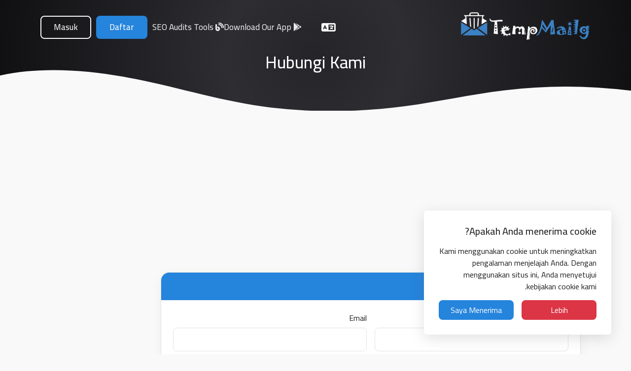

--- FILE ---
content_type: text/html; charset=UTF-8
request_url: https://tempmailg.com/id/contact
body_size: 13241
content:
<!DOCTYPE html>
<html lang="id">


<head>
    <meta charset="UTF-8">
    <meta http-equiv="X-UA-Compatible" content="IE=edge">
    <meta name="viewport" content="width=device-width, initial-scale=1.0">
    <meta name="csrf-token" content="YbQ9jHP59wKKPEAVQKiymY9Xl4YNfyfK3h64nkID">
    <title>Hubungi Kami | TempMailg</title><meta name="description" content="Email sementara gratis dan cepat tanpa registrasi. Dapatkan akses gratis ke alamat email sekali pakai tanpa batas ✔️ dibuat secara otomatis atau dapat disesuaikan."><meta name="keywords" content="sementara, tempmail, email sementara, surat palsu, email sekali pakai, alamat email sementara,Temp Mail"><link rel="canonical" href="https://tempmailg.com/id/contact">
    <meta property="og:title" content="Hubungi Kami | TempMailg"><meta property="og:description" content="Email sementara gratis dan cepat tanpa registrasi. Dapatkan akses gratis ke alamat email sekali pakai tanpa batas ✔️ dibuat secara otomatis atau dapat disesuaikan."><meta property="og:site_name" content="TempMailg"><meta property="og:type" content="article"><meta property="og:url" content="https://tempmailg.com/id/contact"><meta property="og:image" content="https://tempmailg.com/uploads/seo/w9hjlGTOzE7l6jF_1742140279.jpg">
    
    <link rel="icon" type="image/png" href="https://tempmailg.com/assets/themes/basic/img/favicon.png?t=1752662100" />
    <link rel="apple-touch-icon" href="https://tempmailg.com/assets/themes/basic/img/favicon.png?t=1752662100" />
    <!-- Main Stylesheet (Critical for Layout) - Always Load -->
    <link rel="stylesheet" href="https://tempmailg.com/assets/css/vendor/bootstrap.min.css" />
    <link rel="stylesheet" href="https://tempmailg.com/assets/themes/basic/css/style.css?v=2.2" />
    <link rel="stylesheet" href="https://tempmailg.com/assets/themes/basic/css/password-generator.css?v=2.2" />
    <!-- Preload Critical CSS Files -->
    <link rel="preload" href="https://tempmailg.com/assets/css/vendor/bootstrap.min.css" as="style">
    <!-- Asynchronously Load Non-Critical CSS Files -->
    <link rel="stylesheet"
        href="https://fonts.googleapis.com/css2?family=Mulish:wght@200;300;400;500;600;700;800;900&display=swap"
        media="print" onload="this.media='all'">
    <link rel="stylesheet" href="https://tempmailg.com/assets/css/vendor/fontawesome.min.css" media="print"
        onload="this.media='all'">
    <link rel="stylesheet" href="https://tempmailg.com/assets/css/vendor/select2.min.css" media="print"
        onload="this.media='all'">
    <link rel="stylesheet" href="https://tempmailg.com/assets/css/vendor/aos.min.css" media="print" onload="this.media='all'">
    <link rel="stylesheet" href="https://tempmailg.com/assets/css/vendor/flasher.min.css" media="print"
        onload="this.media='all'">

    <!-- Additional Styles -->
    <link rel="preload" href="https://tempmailg.com/assets/themes/basic/css/style.css?v=2.2"
        as="style">

    <style>
    </style>

            <link rel="preload" href="https://tempmailg.com/assets/css/vendor/bootstrap.rtl.min.css" as="style">
        <link rel="stylesheet" href="https://tempmailg.com/assets/themes/basic/css/rtl.css?v=2.2"
            type="text/css">
    
        <link rel="alternate" hreflang="x-default" href="https://tempmailg.com/contact" />
    <link rel="alternate" hreflang="en" href="https://tempmailg.com/contact" />
    <link rel="alternate" hreflang="id" href="https://tempmailg.com/id/contact" />
    <link rel="alternate" hreflang="ar" href="https://tempmailg.com/ar/contact" />
    <link rel="alternate" hreflang="de" href="https://tempmailg.com/de/contact" />
    <link rel="alternate" hreflang="zh" href="https://tempmailg.com/zh/contact" />
    <link rel="alternate" hreflang="hi" href="https://tempmailg.com/hi/contact" />
    <link rel="alternate" hreflang="fr" href="https://tempmailg.com/fr/contact" />
    <link rel="alternate" hreflang="ru" href="https://tempmailg.com/ru/contact" />
    <link rel="alternate" hreflang="tr" href="https://tempmailg.com/tr/contact" />
    <link rel="alternate" hreflang="it" href="https://tempmailg.com/it/contact" />
    <link rel="alternate" hreflang="pl" href="https://tempmailg.com/pl/contact" />
    <link rel="alternate" hreflang="ro" href="https://tempmailg.com/ro/contact" />
    <link rel="alternate" hreflang="ja" href="https://tempmailg.com/ja/contact" />
    <link rel="alternate" hreflang="pt" href="https://tempmailg.com/pt/contact" />
    <link rel="alternate" hreflang="es" href="https://tempmailg.com/es/contact" />
    <link rel="alternate" hreflang="uk" href="https://tempmailg.com/uk/contact" />
    <link rel="alternate" hreflang="af" href="https://tempmailg.com/af/contact" />
    <link rel="alternate" hreflang="sv" href="https://tempmailg.com/sv/contact" />
    <link rel="alternate" hreflang="vi" href="https://tempmailg.com/vi/contact" />
    <link rel="alternate" hreflang="ko" href="https://tempmailg.com/ko/contact" />
    <link rel="alternate" hreflang="th" href="https://tempmailg.com/th/contact" />
    <link rel="alternate" hreflang="el" href="https://tempmailg.com/el/contact" />
    <link rel="alternate" hreflang="sr" href="https://tempmailg.com/sr/contact" />
    <link rel="alternate" hreflang="sw" href="https://tempmailg.com/sw/contact" />
    <link rel="alternate" hreflang="ie" href="https://tempmailg.com/ie/contact" />
    <link rel="alternate" hreflang="no" href="https://tempmailg.com/no/contact" />
    <link rel="alternate" hreflang="da" href="https://tempmailg.com/da/contact" />
    <link rel="alternate" hreflang="nl" href="https://tempmailg.com/nl/contact" />
    <link rel="alternate" hreflang="cs" href="https://tempmailg.com/cs/contact" />
    <link rel="alternate" hreflang="sq" href="https://tempmailg.com/sq/contact" />
    <link rel="alternate" hreflang="hu" href="https://tempmailg.com/hu/contact" />
    <link rel="alternate" hreflang="bn" href="https://tempmailg.com/bn/contact" />


    <!-- Start Custom code -->
    <script async src="https://pagead2.googlesyndication.com/pagead/js/adsbygoogle.js?client=ca-pub-8241348737572766"
     crossorigin="anonymous"></script>
<script async src="https://fundingchoicesmessages.google.com/i/pub-8241348737572766?ers=1"></script><script>(function() {function signalGooglefcPresent() {if (!window.frames['googlefcPresent']) {if (document.body) {const iframe = document.createElement('iframe'); iframe.style = 'width: 0; height: 0; border: none; z-index: -1000; left: -1000px; top: -1000px;'; iframe.style.display = 'none'; iframe.name = 'googlefcPresent'; document.body.appendChild(iframe);} else {setTimeout(signalGooglefcPresent, 0);}}}signalGooglefcPresent();})();</script>
    <!-- End Custom code  -->

        <!-- Google tag (gtag.js) -->
    <script async src="https://www.googletagmanager.com/gtag/js?id=G-3F8KJMM5D8"></script>
    <script>
        window.dataLayer = window.dataLayer || [];

        function gtag() {
            dataLayer.push(arguments);
        }
        gtag('js', new Date());

        gtag('config', 'G-3F8KJMM5D8');
    </script>
    <!-- End Google tag (gtag.js) -->

    <!-- Google Tag Manager -->
    <script>
        (function(w, d, s, l, i) {
            w[l] = w[l] || [];
            w[l].push({
                'gtm.start': new Date().getTime(),
                event: 'gtm.js'
            });
            var f = d.getElementsByTagName(s)[0],
                j = d.createElement(s),
                dl = l != 'dataLayer' ? '&l=' + l : '';
            j.async = true;
            j.src =
                'https://www.googletagmanager.com/gtm.js?id=' + i + dl;
            f.parentNode.insertBefore(j, f);
        })(window, document, 'script', 'dataLayer', 'GTM-MH5RBRF');
    </script>
    <!-- End Google Tag Manager -->





            <style>
            .header-counters {
display:none;
}
.stay-connected-wrapper {
  background: #f0f0f0; /* Light gray background */
  padding: 30px;
  margin: 40px auto;
  font-family: Arial, sans-serif;
  border-radius: 10px; /* Rounded corners */
  box-shadow: 0 4px 8px rgba(0,0,0,0.1); /* Subtle shadow */
  max-width: 1200px;
  border: 1px solid #ddd; /* Light border */
}

/* Mobile App Banner - Create using CSS only */
#mobileAppBanner {
    display: none;
    position: fixed;
    top: 0;
    left: 0;
    width: 100%;
    height: 70px;
    background: #3d3d3d;
    box-shadow: inset 0 4px 0 #88b131;
    z-index: 9999;
    font-family: 'Helvetica Neue', sans-serif;
    align-items: center;
}

#mobileAppBanner .banner-container {
    display: flex;
    width: 100%;
    align-items: center;
    padding: 0 10px;
    box-sizing: border-box;
}

#mobileAppBanner .close-btn {
    color: #b1b1b3;
    font-size: 24px;
    margin-right: 10px;
    cursor: pointer;
}

#mobileAppBanner .app-icon {
    width: 45px;
    height: 45px;
    background-image: url('https://tempmailg.com/uploads/tm_mobile_icon.webp');
    background-size: contain;
    border-radius: 5px;
    margin-right: 15px;
}

#mobileAppBanner .app-info {
    flex-grow: 1;
    color: #fff;
    text-align: left;
}

#mobileAppBanner .app-title {
    font-size: 14px;
    font-weight: bold;
    margin-bottom: 3px;
}

#mobileAppBanner .app-stars {
    display: flex;
}

#mobileAppBanner .star {
    color: #ffc107;
    font-size: 15px;
    margin-right: 2px;
}

#mobileAppBanner .download-btn {
    background: var(--secondary_color);
    color: white;
    padding: 6px 12px;
    border-radius: 4px;
    text-decoration: none;
    font-size: 13px;
    margin-left: 10px;
    white-space: nowrap;
}

/* Show only on mobile devices */
@media only screen and (max-width: 768px) {
    #mobileAppBanner {
        display: flex;
    }
    
    body.smartbanner-show {
        padding-top: 70px;
    }
}

.stay-connected-container {
  display: flex;
  flex-wrap: wrap;
  align-items: center;
  gap: 25px;
  justify-content: center;
}

.stay-connected-title {
  font-weight: bold;
  font-size: 18px;
  color: #333;
  margin-right: auto;
}

.stay-connected-items {
  display: flex;
  flex-wrap: wrap;
  gap: 25px;
  justify-content: center;
}

.stay-connected-item {
  display: flex;
  align-items: center;
  gap: 8px;
  background: white;
  padding: 8px 15px;
  border-radius: 20px;
  box-shadow: 0 2px 4px rgba(0,0,0,0.05);
}

.stay-connected-icon {
  width: 18px;
  height: 18px;
  stroke: #555;
}

/* ===== COMBINED SECTION in TEMP STATS SECTION ===== */
.temp-combined-section {
    width: 100%;
    margin: auto auto;
    background-color: #ffffff;
    border-radius: 1.5rem;
    box-shadow: 0 10px 25px -5px rgba(0, 0, 0, 0.1), 0 10px 10px -5px rgba(0, 0, 0, 0.04);
    overflow: hidden;
}

/* ===== TEMP STATS SECTION ===== */
.temp-stats-section {
    width: 100%;
    border-top: 1px solid rgba(229, 231, 235, 0.5);
    border-top-left-radius: 1.5rem;
    border-top-right-radius: 1.5rem;
}

.temp-stats-wrapper {
    width: 100%;
    max-width: 72rem;
    margin: 0 auto;
}

.temp-stats-container {
    padding: 3rem 1rem;
    display: flex;
    flex-direction: column;
    align-items: center;
    justify-content: center;
    gap: 2rem;
}

@media (min-width: 768px) {
    .temp-stats-container {
        flex-direction: row;
        flex-wrap: wrap;
        justify-content: space-between;
        padding: 3rem 1.5rem;
    }
}

.temp-stat-item {
    display: flex;
    flex-direction: column;
    align-items: center;
    text-align: center;
    min-width: 150px;
}

@media (min-width: 768px) {
    .temp-stat-item {
        align-items: flex-start;
        text-align: left;
    }
}

.temp-stat-number {
    font-size: 3rem;
    font-weight: 800;
    letter-spacing: -0.025em;
    color: #111827;
    line-height: 1;
}

.temp-stat-number-emerald {
    font-size: 3rem;
    font-weight: 800;
    letter-spacing: -0.025em;
    color: #2584DC;
    line-height: 1;
}

.temp-stat-label {
    font-size: 0.875rem;
    font-weight: 700;
    text-transform: uppercase;
    letter-spacing: 0.1em;
    color: #6b7280;
    margin-top: 0.5rem;
    white-space: nowrap;
}

@media (min-width: 768px) {
    .temp-stat-number {
        font-size: 3.75rem;
    }

    .temp-stat-number-emerald {
        font-size: 3.75rem;
    }

    .temp-stat-label {
        font-size: 1rem;
    }
}

.temp-stat-divider {
    display: none;
    width: 1px;
    height: 4rem;
    background-color: #e5e7eb;
}

@media (min-width: 768px) {
    .temp-stat-divider {
        display: block;
    }
}

.temp-device-icons {
    display: flex;
    align-items: center;
    justify-content: center;
    gap: 2rem;
    color: #111827;
    margin-top: 1rem;
}

@media (min-width: 768px) {
    .temp-device-icons {
        margin-top: 0;
        justify-content: flex-end;
    }
}

.temp-device-icon {
    position: relative;
    display: flex;
    align-items: center;
    justify-content: center;
    opacity: 0.4;
    filter: grayscale(100%);
    transition: all 0.5s cubic-bezier(0.4, 0, 0.2, 1);
    cursor: pointer;
}

.temp-device-icon:hover {
    opacity: 1;
    filter: grayscale(0%);
}

.temp-device-laptop:hover {
    transform: scale(1.1);
}

.temp-device-smartphone:hover {
    transform: rotate(3deg);
}

.temp-device-tablet:hover {
    transform: translateY(-4px);
}

.temp-device-icon:active {
    transform: scale(0.95);
}

.temp-device-tooltip {
    position: absolute;
    bottom: -30px;
    left: 50%;
    transform: translateX(-50%) translateY(10px);
    background-color: #111827;
    color: white;
    padding: 4px 8px;
    border-radius: 4px;
    font-size: 0.7rem;
    white-space: nowrap;
    opacity: 0;
    visibility: hidden;
    transition: all 0.3s ease;
    pointer-events: none;
    z-index: 10;
}

.temp-device-tooltip:after {
    content: '';
    position: absolute;
    top: -4px;
    left: 50%;
    transform: translateX(-50%);
    border-left: 5px solid transparent;
    border-right: 5px solid transparent;
    border-bottom: 5px solid #111827;
}

.temp-device-icon:hover .temp-device-tooltip {
    opacity: 1;
    visibility: visible;
    transform: translateX(-50%) translateY(0);
}

@media (max-width: 640px) {
    .temp-device-icon {
        padding: 8px;
    }

    .temp-device-tooltip {
        font-size: 0.6rem;
        bottom: -28px;
    }
}

/* ===== SEPARATOR ===== */
.temp-section-separator {
    width: 100%;
}

.temp-separator-line {
    max-width: 72rem;
    margin: 0 auto;
    padding: 0 1rem;
    height: 1px;
    background-image: linear-gradient(to right, transparent, rgba(229, 231, 235, 0.5), transparent);
}

/* ===== HOW IT WORKS SECTION ===== */
.temp-how-it-works {
    width: 100%;
    padding: 2rem 0;
    border-bottom-right-radius: 1.5rem;
    border-bottom-left-radius: 1.5rem;
}

@media (min-width: 768px) {
    .temp-how-it-works {
        padding: 3rem 0;
    }
}

.temp-how-container {
    max-width: 72rem;
    margin: 0 auto;
    padding: 0 1rem;
}

@media (min-width: 640px) {
    .temp-how-container {
        padding: 0 1.5rem;
    }
}

.temp-how-header {
    text-align: center;
    margin-bottom: 5rem;
}

.temp-how-title {
    font-size: 1.875rem;
    font-weight: 800;
    color: #111827;
    margin-bottom: 0.5rem;
}

.temp-how-subtitle {
    font-size: 1.125rem;
    color: #6b7280;
    margin-bottom: 0.5rem;
}

@media (min-width: 768px) {
    .temp-how-title {
        font-size: 2.25rem;
    }
}

.temp-steps-grid {
    display: grid;
    grid-template-columns: 1fr;
    gap: 2rem;
    position: relative;
}

@media (min-width: 768px) {
    .temp-steps-grid {
        grid-template-columns: repeat(4, 1fr);
        gap: 3rem;
    }
}

/* Connecting Line */
.temp-connecting-line {
    display: none;
}

@media (min-width: 768px) {
    .temp-connecting-line {
        display: block;
        position: absolute;
        top: 3rem;
        left: 12%;
        right: 12%;
        height: 0.125rem;
        background-image: linear-gradient(to right, transparent, #e5e7eb, transparent);
        z-index: 0;
    }
}

/* Step Arrows */
.temp-step-arrow,
.temp-arrow-head {
    display: none;
}

@media (min-width: 768px) {
    .temp-step-arrow {
        display: block;
        position: absolute;
        top: 3rem;
        width: 1.5rem;
        height: 0.125rem;
        background-color: #e5e7eb;
        z-index: 0;
    }

    .temp-arrow-head {
        display: block;
        position: absolute;
        top: 3rem;
        width: 0.75rem;
        height: 0.75rem;
        border-top: 2px solid #e5e7eb;
        border-right: 2px solid #e5e7eb;
        transform: rotate(45deg);
        transform-origin: center;
        margin-top: -5px;
        z-index: 0;
    }

    .temp-arrow-1,
    .temp-head-1 {
        left: 28%;
    }

    .temp-arrow-2,
    .temp-head-2 {
        left: 54%;
    }

    .temp-arrow-3,
    .temp-head-3 {
        left: 80%;
    }
}

/* Step Item */
.temp-step-item {
    position: relative;
    z-index: 10;
    display: flex;
    flex-direction: column;
    align-items: center;
    text-align: center;
    cursor: pointer;
    transition: all 300ms ease;
}

.temp-step-item:hover .temp-step-box {
    border-color: #2584DC;
    transform: scale(1.1);
}

.temp-step-box {
    position: relative;
    width: 5rem;
    height: 5rem;
    background-color: #f9fafb;
    border-radius: 1rem;
    border: 2px solid #e5e7eb;
    display: flex;
    align-items: center;
    justify-content: center;
    margin-bottom: 1.5rem;
    box-shadow: 0 10px 15px -3px rgba(0, 0, 0, 0.1);
    transition: all 300ms ease;
}

.temp-step-icon {
    color: #2584DC;
}

.temp-step-number {
    position: absolute;
    top: -0.75rem;
    right: -0.75rem;
    width: 2rem;
    height: 2rem;
    background-color: #2584DC;
    border-radius: 50%;
    display: flex;
    align-items: center;
    justify-content: center;
    color: #ffffff;
    font-weight: 700;
    font-size: 0.875rem;
    box-shadow: 0 4px 6px -1px rgba(0, 0, 0, 0.1);
    border: 2px solid #ffffff;
}

.temp-step-title {
    font-size: 1.25rem;
    font-weight: 700;
    color: #111827;
    margin-bottom: 0.75rem;
}

.temp-step-description {
    font-size: 0.875rem;
    color: #6b7280;
    max-width: 20rem;
    line-height: 1.5;
}

/* Final text */
.temp-final-text {
    text-align: center;
    font-size: 0.875rem;
    color: #6b7280;
    margin-top: 30px;
    font-style: italic;
}
}

/* Personal Inbox vs. TempMailig */
.container {
  max-width: 64rem;
  margin: 0 auto;
  padding: 0 1.5rem;
}

.section-title {
  font-size: 1.875rem;
  font-weight: 700;
  text-align: center;
  color: #1f2937;
  margin-bottom: 2.5rem;
}

/* Table Styles */
.comparison-table {
  background-color: #ffffff;
  border-radius: 1.5rem;
  box-shadow: 0 10px 15px -3px rgba(0, 0, 0, 0.1);
  border: 1px solid #e5e7eb;
  overflow: hidden;
}

/* Table Rows */
.table-row {
  display: grid;
  grid-template-columns: 1fr 1fr 1fr;
  border-bottom: 1px solid #e5e7eb;
}

.table-row:last-child {
  border-bottom: none;
}

/* Header Row */
.header-row {
  background-color: #f3f4f6;
  padding: 1rem 0;
  font-weight: 700;
  font-size: 0.875rem;
  text-transform: uppercase;
  letter-spacing: 0.05em;
  color: #1f2937;
  border-bottom: 1px solid #d1d5db;
}

/* Data Rows */
.data-row {
  padding: 1rem 0;
  transition: all 300ms cubic-bezier(0.4, 0, 0.2, 1);
  cursor: pointer;
}

.data-row:hover {
  background-color: rgba(249, 250, 251, 0.8);
  box-shadow: inset 0 2px 4px 0 rgba(0, 0, 0, 0.05);
}

/* Cell Content Wrapper */
.cell-content {
  display: flex;
  align-items: center;
  justify-content: flex-start;
  height: 100%;
  padding: 0 3rem;
}

/* Column Styles */
.feature-col {
  font-weight: 500;
  color: #1f2937;
  border-right: 1px solid #e5e7eb;
}

.regular-col {
  color: #4b5563;
  border-right: 1px solid #e5e7eb;
}

.regular-col .cell-content {
  justify-content: flex-start;
}

.data-row:hover .regular-col {
  color: #374151;
}

.tempmail-col {
  color: #2584DC;
  font-weight: 700;
}

.tempmail-col .cell-content {
  justify-content: flex-start;
}

/* Hover Effects for Feature Column */
.data-row:hover .feature-col .cell-content {
  transform: translateX(0.5rem);
}

/* Icon and Text Wrapper */
.icon-text-wrapper {
  display: flex;
  align-items: center;
  gap: 0.75rem;
  transition: transform 300ms cubic-bezier(0.4, 0, 0.2, 1);
}

.data-row:hover .icon-text-wrapper {
  transform: scale(1.05);
}

.check-icon {
  width: 20px;
  height: 20px;
  color: #2584DC;
  transition: transform 500ms cubic-bezier(0.4, 0, 0.2, 1);
}

.data-row:hover .check-icon {
  transform: rotate(12deg);
}

/* Responsive Design */
@media (min-width: 768px) {
  .comparison-section {
    padding: 0.5rem 0;
  }

  .section-title {
    font-size: 2.25rem;
  }
}

@media (max-width: 640px) {
  .container {
    padding: 0 1rem;
  }

  .table-row {
    padding: 0.75rem 0;
  }

  .header-row {
    padding: 0.75rem 0;
  }

  .cell-content {
    padding: 0 0.75rem;
  }

  .feature-col .cell-content {
    padding-left: 1.25rem;
  }
}

/* When to use a TempMailg Email? */
/* Use Cases Section */
#use-cases {
  width: 100%;
  background-color: #ffffff;
  padding-top: 2rem;
  padding-bottom: 2rem;
  border-radius: 1.5rem;
  box-shadow: 0 10px 15px -3px rgba(0, 0, 0, 0.1);
}

@media (min-width: 768px) {
  #use-cases {
    padding-top: 3rem;
    padding-bottom: 3rem;
  }
}

/* Rounded Background Widget */
.relative {
  position: relative;
}

.absolute {
  position: absolute;
}

.inset-0 {
  top: 0;
  right: 0;
  bottom: 0;
  left: 0;
}

.bg-muted\/20 {
  background-color: rgba(243, 244, 246, 0.2);
}

.-m-4 {
  margin: -1rem;
}

@media (min-width: 768px) {
  .md\:rounded-4xl {
    border-radius: 2rem;
  }

  .md\:-m-6 {
    margin: -1.5rem;
  }
}

/* Cards Layout */
.grid {
  display: grid;
}

.grid-cols-1 {
  grid-template-columns: repeat(1, minmax(0, 1fr));
}

@media (min-width: 768px) {
  .md\:grid-cols-2 {
    grid-template-columns: repeat(2, minmax(0, 1fr));
  }
}

@media (min-width: 1024px) {
  .lg\:grid-cols-4 {
    grid-template-columns: repeat(4, minmax(0, 1fr));
  }
}

.gap-6 {
  gap: 1.5rem;
}

.z-10 {
  z-index: 10;
}

/* Card Styling */
.bg-white {
  background-color: #ffffff;
}

.p-6 {
  padding: 1.5rem;
}

.rounded-xl {
  border-radius: 0.75rem;
}

.border {
  border-width: 1px;
}

.border-border {
  border-color: #e5e7eb;
}

.text-center {
  text-align: center;
}

.group {
  position: relative;
}

/* Hover Animations */
.hover\:border-emerald-500\/50:hover {
  border-color: rgba(16, 185, 129, 0.5);
}

.transition-all {
  transition-property: all;
  transition-timing-function: cubic-bezier(0.4, 0, 0.2, 1);
}

.duration-300 {
  transition-duration: 300ms;
}

.hover\:scale-\[1\.02\]:hover {
  transform: scale(1.02);
}

.hover\:shadow-lg:hover {
  box-shadow: 0 10px 15px -3px rgba(0, 0, 0, 0.1), 0 4px 6px -2px rgba(0, 0, 0, 0.05);
}

.cursor-pointer {
  cursor: pointer;
}

/* Icon Container */
.bg-card {
  background-color: #f9fafb;
}

.w-12 {
  width: 3rem;
}

.h-12 {
  height: 3rem;
}

.rounded-full {
  border-radius: 9999px;
}

.flex {
  display: flex;
}

.items-center {
  align-items: center;
}

.justify-center {
  justify-content: center;
}

.mx-auto {
  margin-left: auto;
  margin-right: auto;
}

.mb-4 {
  margin-bottom: 1rem;
}

.shadow-sm {
  box-shadow: 0 1px 2px 0 rgba(0, 0, 0, 0.05);
}

.group-hover\:scale-110:hover {
  transform: scale(1.1);
}

.group-hover\:shadow-md:hover {
  box-shadow: 0 4px 6px -1px rgba(0, 0, 0, 0.1), 0 2px 4px -1px rgba(0, 0, 0, 0.06);
}

/* Icon Colors */
.text-blue-500 {
  color: #3b82f6;
}

.text-blue-600 {
  color: #2563eb;
}

.text-purple-500 {
  color: #8b5cf6;
}

.text-purple-600 {
  color: #7c3aed;
}

.text-emerald-500 {
  color: #2584DC;
}

.text-emerald-600 {
  color: #2584DC;
}

.text-amber-500 {
  color: #f59e0b;
}

.text-amber-600 {
  color: #d97706;
}

.transition-colors {
  transition-property: color, background-color, border-color, text-decoration-color, fill, stroke;
  transition-timing-function: cubic-bezier(0.4, 0, 0.2, 1);
}

/* Text Styling */
.font-bold {
  font-weight: 700;
}

.text-foreground {
  color: #111827;
}

.mb-2 {
  margin-bottom: 0.5rem;
}

.text-xs {
  font-size: 0.75rem;
  line-height: 1rem;
}

.text-muted-foreground {
  color: #6b7280;
}

.group-hover\:text-gray-700:hover {
  color: #374151;
}

/* Container Styles */
.max-w-6xl {
  max-width: 72rem;
}

.mx-auto {
  margin-left: auto;
  margin-right: auto;
}

.px-4 {
  padding-left: 1rem;
  padding-right: 1rem;
}

.sm\:px-6 {
  padding-left: 1.5rem;
  padding-right: 1.5rem;
}

.text-3xl {
  font-size: 1.875rem;
  line-height: 2.25rem;
}

.mb-12 {
  margin-bottom: 3rem;
}
}
/* ===== ANDROID APP SECTION ===== */
.temp-android-app {
  width: 100%;
  background-color: #ffffff;
  padding: 4rem 0;
  border-top: 1px solid rgba(229, 231, 235, 0.5);
  border-bottom: 1px solid rgba(229, 231, 235, 0.5);
}

@media (min-width: 768px) {
  .temp-android-app {
    padding: 0.5rem 0;
  }
}

.temp-android-container {
  max-width: 72rem;
  margin: 0 auto;
  padding: 0 1rem;
}

@media (min-width: 640px) {
  .temp-android-container {
    padding: 0 1.5rem;
  }
}

.temp-android-content {
  display: flex;
  flex-direction: column;
  align-items: center;
  text-align: center;
  max-width: 600px;
  margin: 0 auto;
}

.temp-android-title {
  font-size: 2rem;
  font-weight: 800;
  color: #111827;
  margin-bottom: 1rem;
  line-height: 1.2;
}

@media (min-width: 768px) {
  .temp-android-title {
    font-size: 2.5rem;
  }
}

.temp-android-description {
  font-size: 1.125rem;
  color: #4b5563;
  margin-bottom: 2.5rem;
  line-height: 1.6;
}

/* Play Store Button */
.temp-playstore-btn {
  display: inline-flex;
  align-items: center;
  gap: 1rem;
  padding: 0.875rem 1.5rem;
  background-color: #111827;
  color: white;
  border-radius: 0.75rem;
  text-decoration: none;
  transition: all 300ms cubic-bezier(0.4, 0, 0.2, 1);
  border: 2px solid transparent;
  min-width: 220px;
  justify-content: center;
}

.temp-playstore-btn:hover {
  background-color: #1f2937;
  transform: translateY(-3px);
  box-shadow: 0 10px 25px -5px rgba(0, 0, 0, 0.2);
  border-color: #2584DC;
}

.temp-playstore-btn:active {
  transform: translateY(-1px);
}

.temp-playstore-icon {
  width: 24px;
  height: 24px;
  color: #ffffff;
  flex-shrink: 0;
  transition: transform 300ms ease, color 300ms ease;
}

.temp-playstore-btn:hover .temp-playstore-icon {
  color: #2584DC;
  transform: scale(1.1);
}

.temp-btn-text {
  display: flex;
  flex-direction: column;
  align-items: flex-start;
  line-height: 1.2;
}

.temp-btn-small {
  display: block;
  font-size: 0.75rem;
  opacity: 0.9;
  color: #ffffff;
  text-align: left;
}

.temp-btn-large {
  display: block;
  font-size: 1.125rem;
  font-weight: 700;
  color: #ffffff;
  text-align: left;
}

.temp-playstore-btn:hover .temp-btn-small,
.temp-playstore-btn:hover .temp-btn-large {
  color: #ffffff;
}
}
        </style>
    

<script type="text/javascript" class="flasher-js">(function() {    var rootScript = 'https://cdn.jsdelivr.net/npm/@flasher/flasher@1.3.2/dist/flasher.min.js';    var FLASHER_FLASH_BAG_PLACE_HOLDER = {};    var options = mergeOptions([], FLASHER_FLASH_BAG_PLACE_HOLDER);    function mergeOptions(first, second) {        return {            context: merge(first.context || {}, second.context || {}),            envelopes: merge(first.envelopes || [], second.envelopes || []),            options: merge(first.options || {}, second.options || {}),            scripts: merge(first.scripts || [], second.scripts || []),            styles: merge(first.styles || [], second.styles || []),        };    }    function merge(first, second) {        if (Array.isArray(first) && Array.isArray(second)) {            return first.concat(second).filter(function(item, index, array) {                return array.indexOf(item) === index;            });        }        return Object.assign({}, first, second);    }    function renderOptions(options) {        if(!window.hasOwnProperty('flasher')) {            console.error('Flasher is not loaded');            return;        }        requestAnimationFrame(function () {            window.flasher.render(options);        });    }    function render(options) {        if ('loading' !== document.readyState) {            renderOptions(options);            return;        }        document.addEventListener('DOMContentLoaded', function() {            renderOptions(options);        });    }    if (1 === document.querySelectorAll('script.flasher-js').length) {        document.addEventListener('flasher:render', function (event) {            render(event.detail);        });            }    if (window.hasOwnProperty('flasher') || !rootScript || document.querySelector('script[src="' + rootScript + '"]')) {        render(options);    } else {        var tag = document.createElement('script');        tag.setAttribute('src', rootScript);        tag.setAttribute('type', 'text/javascript');        tag.onload = function () {            render(options);        };        document.head.appendChild(tag);    }})();</script>
</head>

<body>

    
    <!-- Google Tag Manager (noscript) -->
    <noscript><iframe src="https://www.googletagmanager.com/ns.html?id=GTM-MH5RBRF"
            height="0" width="0" style="display:none;visibility:hidden"></iframe></noscript>
    <!-- End Google Tag Manager (noscript) -->
            <!-- Start Header -->
<header class="header">
    <div class="star-bg">
        <div id="stars"></div>
        <div id="stars2"></div>
        <div id="stars3"></div>
    </div>

    <div class="particle1"></div>

    <div class="custom-shape-divider-bottom-1696181426">
        <svg data-name="Layer 1" xmlns="http://www.w3.org/2000/svg" viewBox="0 0 1200 120" preserveAspectRatio="none">
            <path
                d="M321.39,56.44c58-10.79,114.16-30.13,172-41.86,82.39-16.72,168.19-17.73,250.45-.39C823.78,31,906.67,72,985.66,92.83c70.05,18.48,146.53,26.09,214.34,3V0H0V27.35A600.21,600.21,0,0,0,321.39,56.44Z"
                class="shape-fill"></path>
        </svg>
    </div>

    <!-- Start Nav -->
<nav class="nav">
    <div class="container">
        <!-- Start Nav Inner -->
        <div class="nav-inner">
            <!-- Start Logo -->
            <a href="https://tempmailg.com/id" class="logo ">
                <img class="white-logo" src="https://tempmailg.com/assets/themes/basic/img/dark_logo.png?t=1752662100" alt="TempMailg" />
                <img class="dark-logo" src="https://tempmailg.com/assets/themes/basic/img/logo.png?t=1752662100" alt="TempMailg" />
            </a>
            <!-- End Logo -->
            <!-- Start Nav Actions SM -->
            <div class="nav-actions-sm">
                
                    <!-- Start Language -->
                    <div class="language me-4" dropdown>
                        <!-- Start Language Button -->
                        <div class="language-button">
                            <i class="fa-solid fa-language"></i>
                        </div>

                        <!-- End Language Button -->
                        <div class="language-menu" data-simplebar>
                                                            <a class="" rel="alternate"
                                    hreflang="en"
                                    href="https://tempmailg.com/en/contact">
                                    <div class="language-img">
                                        <img alt="en"
                                            src="https://tempmailg.com/assets/img/flags/en.png">
                                    </div>
                                    <span class="language">English</span>
                                </a>
                                                            <a class=" active " rel="alternate"
                                    hreflang="id"
                                    href="https://tempmailg.com/id/contact">
                                    <div class="language-img">
                                        <img alt="id"
                                            src="https://tempmailg.com/assets/img/flags/id.png">
                                    </div>
                                    <span class="language">Indonesian</span>
                                </a>
                                                            <a class="" rel="alternate"
                                    hreflang="ar"
                                    href="https://tempmailg.com/ar/contact">
                                    <div class="language-img">
                                        <img alt="ar"
                                            src="https://tempmailg.com/assets/img/flags/ar.png">
                                    </div>
                                    <span class="language">Arabic</span>
                                </a>
                                                            <a class="" rel="alternate"
                                    hreflang="de"
                                    href="https://tempmailg.com/de/contact">
                                    <div class="language-img">
                                        <img alt="de"
                                            src="https://tempmailg.com/assets/img/flags/de.png">
                                    </div>
                                    <span class="language">German</span>
                                </a>
                                                            <a class="" rel="alternate"
                                    hreflang="zh"
                                    href="https://tempmailg.com/zh/contact">
                                    <div class="language-img">
                                        <img alt="zh"
                                            src="https://tempmailg.com/assets/img/flags/zh.png">
                                    </div>
                                    <span class="language">Chinese</span>
                                </a>
                                                            <a class="" rel="alternate"
                                    hreflang="hi"
                                    href="https://tempmailg.com/hi/contact">
                                    <div class="language-img">
                                        <img alt="hi"
                                            src="https://tempmailg.com/assets/img/flags/hi.png">
                                    </div>
                                    <span class="language">Hindi</span>
                                </a>
                                                            <a class="" rel="alternate"
                                    hreflang="fr"
                                    href="https://tempmailg.com/fr/contact">
                                    <div class="language-img">
                                        <img alt="fr"
                                            src="https://tempmailg.com/assets/img/flags/fr.png">
                                    </div>
                                    <span class="language">French</span>
                                </a>
                                                            <a class="" rel="alternate"
                                    hreflang="ru"
                                    href="https://tempmailg.com/ru/contact">
                                    <div class="language-img">
                                        <img alt="ru"
                                            src="https://tempmailg.com/assets/img/flags/ru.png">
                                    </div>
                                    <span class="language">Russian</span>
                                </a>
                                                            <a class="" rel="alternate"
                                    hreflang="tr"
                                    href="https://tempmailg.com/tr/contact">
                                    <div class="language-img">
                                        <img alt="tr"
                                            src="https://tempmailg.com/assets/img/flags/tr.png">
                                    </div>
                                    <span class="language">Turkish</span>
                                </a>
                                                            <a class="" rel="alternate"
                                    hreflang="it"
                                    href="https://tempmailg.com/it/contact">
                                    <div class="language-img">
                                        <img alt="it"
                                            src="https://tempmailg.com/assets/img/flags/it.png">
                                    </div>
                                    <span class="language">Italian</span>
                                </a>
                                                            <a class="" rel="alternate"
                                    hreflang="pl"
                                    href="https://tempmailg.com/pl/contact">
                                    <div class="language-img">
                                        <img alt="pl"
                                            src="https://tempmailg.com/assets/img/flags/pl.png">
                                    </div>
                                    <span class="language">Polish</span>
                                </a>
                                                            <a class="" rel="alternate"
                                    hreflang="ro"
                                    href="https://tempmailg.com/ro/contact">
                                    <div class="language-img">
                                        <img alt="ro"
                                            src="https://tempmailg.com/assets/img/flags/ro.png">
                                    </div>
                                    <span class="language">Romanian</span>
                                </a>
                                                            <a class="" rel="alternate"
                                    hreflang="ja"
                                    href="https://tempmailg.com/ja/contact">
                                    <div class="language-img">
                                        <img alt="ja"
                                            src="https://tempmailg.com/assets/img/flags/ja.png">
                                    </div>
                                    <span class="language">Japanese</span>
                                </a>
                                                            <a class="" rel="alternate"
                                    hreflang="pt"
                                    href="https://tempmailg.com/pt/contact">
                                    <div class="language-img">
                                        <img alt="pt"
                                            src="https://tempmailg.com/assets/img/flags/pt.png">
                                    </div>
                                    <span class="language">Portuguese</span>
                                </a>
                                                            <a class="" rel="alternate"
                                    hreflang="es"
                                    href="https://tempmailg.com/es/contact">
                                    <div class="language-img">
                                        <img alt="es"
                                            src="https://tempmailg.com/assets/img/flags/es.png">
                                    </div>
                                    <span class="language">Spanish</span>
                                </a>
                                                            <a class="" rel="alternate"
                                    hreflang="uk"
                                    href="https://tempmailg.com/uk/contact">
                                    <div class="language-img">
                                        <img alt="uk"
                                            src="https://tempmailg.com/assets/img/flags/uk.png">
                                    </div>
                                    <span class="language">Ukrainian</span>
                                </a>
                                                            <a class="" rel="alternate"
                                    hreflang="af"
                                    href="https://tempmailg.com/af/contact">
                                    <div class="language-img">
                                        <img alt="af"
                                            src="https://tempmailg.com/assets/img/flags/af.png">
                                    </div>
                                    <span class="language">Afrikaans</span>
                                </a>
                                                            <a class="" rel="alternate"
                                    hreflang="sv"
                                    href="https://tempmailg.com/sv/contact">
                                    <div class="language-img">
                                        <img alt="sv"
                                            src="https://tempmailg.com/assets/img/flags/sv.png">
                                    </div>
                                    <span class="language">Swedish</span>
                                </a>
                                                            <a class="" rel="alternate"
                                    hreflang="vi"
                                    href="https://tempmailg.com/vi/contact">
                                    <div class="language-img">
                                        <img alt="vi"
                                            src="https://tempmailg.com/assets/img/flags/vi.png">
                                    </div>
                                    <span class="language">Vietnamese</span>
                                </a>
                                                            <a class="" rel="alternate"
                                    hreflang="ko"
                                    href="https://tempmailg.com/ko/contact">
                                    <div class="language-img">
                                        <img alt="ko"
                                            src="https://tempmailg.com/assets/img/flags/ko.png">
                                    </div>
                                    <span class="language">Korean</span>
                                </a>
                                                            <a class="" rel="alternate"
                                    hreflang="th"
                                    href="https://tempmailg.com/th/contact">
                                    <div class="language-img">
                                        <img alt="th"
                                            src="https://tempmailg.com/assets/img/flags/th.png">
                                    </div>
                                    <span class="language">Thai</span>
                                </a>
                                                            <a class="" rel="alternate"
                                    hreflang="el"
                                    href="https://tempmailg.com/el/contact">
                                    <div class="language-img">
                                        <img alt="el"
                                            src="https://tempmailg.com/assets/img/flags/el.png">
                                    </div>
                                    <span class="language">Greek</span>
                                </a>
                                                            <a class="" rel="alternate"
                                    hreflang="sr"
                                    href="https://tempmailg.com/sr/contact">
                                    <div class="language-img">
                                        <img alt="sr"
                                            src="https://tempmailg.com/assets/img/flags/sr.png">
                                    </div>
                                    <span class="language">Serbian</span>
                                </a>
                                                            <a class="" rel="alternate"
                                    hreflang="sw"
                                    href="https://tempmailg.com/sw/contact">
                                    <div class="language-img">
                                        <img alt="sw"
                                            src="https://tempmailg.com/assets/img/flags/sw.png">
                                    </div>
                                    <span class="language">Swahili</span>
                                </a>
                                                            <a class="" rel="alternate"
                                    hreflang="ie"
                                    href="https://tempmailg.com/ie/contact">
                                    <div class="language-img">
                                        <img alt="ie"
                                            src="https://tempmailg.com/assets/img/flags/ie.png">
                                    </div>
                                    <span class="language">Ireland</span>
                                </a>
                                                            <a class="" rel="alternate"
                                    hreflang="no"
                                    href="https://tempmailg.com/no/contact">
                                    <div class="language-img">
                                        <img alt="no"
                                            src="https://tempmailg.com/assets/img/flags/no.png">
                                    </div>
                                    <span class="language">Norwegian</span>
                                </a>
                                                            <a class="" rel="alternate"
                                    hreflang="da"
                                    href="https://tempmailg.com/da/contact">
                                    <div class="language-img">
                                        <img alt="da"
                                            src="https://tempmailg.com/assets/img/flags/da.png">
                                    </div>
                                    <span class="language">Danish</span>
                                </a>
                                                            <a class="" rel="alternate"
                                    hreflang="nl"
                                    href="https://tempmailg.com/nl/contact">
                                    <div class="language-img">
                                        <img alt="nl"
                                            src="https://tempmailg.com/assets/img/flags/nl.png">
                                    </div>
                                    <span class="language">Dutch</span>
                                </a>
                                                            <a class="" rel="alternate"
                                    hreflang="cs"
                                    href="https://tempmailg.com/cs/contact">
                                    <div class="language-img">
                                        <img alt="cs"
                                            src="https://tempmailg.com/assets/img/flags/cs.png">
                                    </div>
                                    <span class="language">Czech</span>
                                </a>
                                                            <a class="" rel="alternate"
                                    hreflang="sq"
                                    href="https://tempmailg.com/sq/contact">
                                    <div class="language-img">
                                        <img alt="sq"
                                            src="https://tempmailg.com/assets/img/flags/sq.png">
                                    </div>
                                    <span class="language">Albanian</span>
                                </a>
                                                            <a class="" rel="alternate"
                                    hreflang="hu"
                                    href="https://tempmailg.com/hu/contact">
                                    <div class="language-img">
                                        <img alt="hu"
                                            src="https://tempmailg.com/assets/img/flags/hu.png">
                                    </div>
                                    <span class="language">Hungarian</span>
                                </a>
                                                            <a class="" rel="alternate"
                                    hreflang="bn"
                                    href="https://tempmailg.com/bn/contact">
                                    <div class="language-img">
                                        <img alt="bn"
                                            src="https://tempmailg.com/assets/img/flags/bn.png">
                                    </div>
                                    <span class="language">Bengali</span>
                                </a>
                                                    </div>
                    </div>
                    <!-- End Language -->
                                <!-- Start Nav Menu Button -->
                <div class="nav-menu-button">
                    <i class="fa fa-bars fa-lg"></i>
                </div>
                <!-- End Nav Menu Button -->
            </div>
            <!-- End Nav Actions SM -->
            <!-- Start Nav Menu -->
            <div class="nav-menu">
                <div class="overlay"></div>
                <div class="nav-menu-scroller">
                    <div class="nav-menu-body">
                        <div class="row row-cols-auto justify-content-between flex-nowrap mb-5 d-xl-none">

                            <div class="col col ms-auto">
                                <div class="nav-menu-close">
                                    <i class="fa fa-times"></i>
                                </div>
                            </div>
                        </div>

                        <div class="nav-actions">
                                                            <!-- Start Language -->
                                <div class="language d-none d-xl-flex me-2" dropdown>
                                    <!-- Start Language Button -->
                                    <div class="language-button">
                                        <i class="fa-solid fa-language"></i>
                                    </div>
                                    <!-- End Language Button -->
                                    <div class="language-menu" data-simplebar>
                                                                                    <a class="" rel="alternate"
                                                hreflang="en"
                                                href="https://tempmailg.com/en/contact">
                                                <div class="language-img">
                                                    <img alt="en"
                                                        src="https://tempmailg.com/assets/img/flags/en.png">
                                                </div>
                                                <span class="language">English</span>
                                            </a>
                                                                                    <a class=" active " rel="alternate"
                                                hreflang="id"
                                                href="https://tempmailg.com/id/contact">
                                                <div class="language-img">
                                                    <img alt="id"
                                                        src="https://tempmailg.com/assets/img/flags/id.png">
                                                </div>
                                                <span class="language">Indonesian</span>
                                            </a>
                                                                                    <a class="" rel="alternate"
                                                hreflang="ar"
                                                href="https://tempmailg.com/ar/contact">
                                                <div class="language-img">
                                                    <img alt="ar"
                                                        src="https://tempmailg.com/assets/img/flags/ar.png">
                                                </div>
                                                <span class="language">Arabic</span>
                                            </a>
                                                                                    <a class="" rel="alternate"
                                                hreflang="de"
                                                href="https://tempmailg.com/de/contact">
                                                <div class="language-img">
                                                    <img alt="de"
                                                        src="https://tempmailg.com/assets/img/flags/de.png">
                                                </div>
                                                <span class="language">German</span>
                                            </a>
                                                                                    <a class="" rel="alternate"
                                                hreflang="zh"
                                                href="https://tempmailg.com/zh/contact">
                                                <div class="language-img">
                                                    <img alt="zh"
                                                        src="https://tempmailg.com/assets/img/flags/zh.png">
                                                </div>
                                                <span class="language">Chinese</span>
                                            </a>
                                                                                    <a class="" rel="alternate"
                                                hreflang="hi"
                                                href="https://tempmailg.com/hi/contact">
                                                <div class="language-img">
                                                    <img alt="hi"
                                                        src="https://tempmailg.com/assets/img/flags/hi.png">
                                                </div>
                                                <span class="language">Hindi</span>
                                            </a>
                                                                                    <a class="" rel="alternate"
                                                hreflang="fr"
                                                href="https://tempmailg.com/fr/contact">
                                                <div class="language-img">
                                                    <img alt="fr"
                                                        src="https://tempmailg.com/assets/img/flags/fr.png">
                                                </div>
                                                <span class="language">French</span>
                                            </a>
                                                                                    <a class="" rel="alternate"
                                                hreflang="ru"
                                                href="https://tempmailg.com/ru/contact">
                                                <div class="language-img">
                                                    <img alt="ru"
                                                        src="https://tempmailg.com/assets/img/flags/ru.png">
                                                </div>
                                                <span class="language">Russian</span>
                                            </a>
                                                                                    <a class="" rel="alternate"
                                                hreflang="tr"
                                                href="https://tempmailg.com/tr/contact">
                                                <div class="language-img">
                                                    <img alt="tr"
                                                        src="https://tempmailg.com/assets/img/flags/tr.png">
                                                </div>
                                                <span class="language">Turkish</span>
                                            </a>
                                                                                    <a class="" rel="alternate"
                                                hreflang="it"
                                                href="https://tempmailg.com/it/contact">
                                                <div class="language-img">
                                                    <img alt="it"
                                                        src="https://tempmailg.com/assets/img/flags/it.png">
                                                </div>
                                                <span class="language">Italian</span>
                                            </a>
                                                                                    <a class="" rel="alternate"
                                                hreflang="pl"
                                                href="https://tempmailg.com/pl/contact">
                                                <div class="language-img">
                                                    <img alt="pl"
                                                        src="https://tempmailg.com/assets/img/flags/pl.png">
                                                </div>
                                                <span class="language">Polish</span>
                                            </a>
                                                                                    <a class="" rel="alternate"
                                                hreflang="ro"
                                                href="https://tempmailg.com/ro/contact">
                                                <div class="language-img">
                                                    <img alt="ro"
                                                        src="https://tempmailg.com/assets/img/flags/ro.png">
                                                </div>
                                                <span class="language">Romanian</span>
                                            </a>
                                                                                    <a class="" rel="alternate"
                                                hreflang="ja"
                                                href="https://tempmailg.com/ja/contact">
                                                <div class="language-img">
                                                    <img alt="ja"
                                                        src="https://tempmailg.com/assets/img/flags/ja.png">
                                                </div>
                                                <span class="language">Japanese</span>
                                            </a>
                                                                                    <a class="" rel="alternate"
                                                hreflang="pt"
                                                href="https://tempmailg.com/pt/contact">
                                                <div class="language-img">
                                                    <img alt="pt"
                                                        src="https://tempmailg.com/assets/img/flags/pt.png">
                                                </div>
                                                <span class="language">Portuguese</span>
                                            </a>
                                                                                    <a class="" rel="alternate"
                                                hreflang="es"
                                                href="https://tempmailg.com/es/contact">
                                                <div class="language-img">
                                                    <img alt="es"
                                                        src="https://tempmailg.com/assets/img/flags/es.png">
                                                </div>
                                                <span class="language">Spanish</span>
                                            </a>
                                                                                    <a class="" rel="alternate"
                                                hreflang="uk"
                                                href="https://tempmailg.com/uk/contact">
                                                <div class="language-img">
                                                    <img alt="uk"
                                                        src="https://tempmailg.com/assets/img/flags/uk.png">
                                                </div>
                                                <span class="language">Ukrainian</span>
                                            </a>
                                                                                    <a class="" rel="alternate"
                                                hreflang="af"
                                                href="https://tempmailg.com/af/contact">
                                                <div class="language-img">
                                                    <img alt="af"
                                                        src="https://tempmailg.com/assets/img/flags/af.png">
                                                </div>
                                                <span class="language">Afrikaans</span>
                                            </a>
                                                                                    <a class="" rel="alternate"
                                                hreflang="sv"
                                                href="https://tempmailg.com/sv/contact">
                                                <div class="language-img">
                                                    <img alt="sv"
                                                        src="https://tempmailg.com/assets/img/flags/sv.png">
                                                </div>
                                                <span class="language">Swedish</span>
                                            </a>
                                                                                    <a class="" rel="alternate"
                                                hreflang="vi"
                                                href="https://tempmailg.com/vi/contact">
                                                <div class="language-img">
                                                    <img alt="vi"
                                                        src="https://tempmailg.com/assets/img/flags/vi.png">
                                                </div>
                                                <span class="language">Vietnamese</span>
                                            </a>
                                                                                    <a class="" rel="alternate"
                                                hreflang="ko"
                                                href="https://tempmailg.com/ko/contact">
                                                <div class="language-img">
                                                    <img alt="ko"
                                                        src="https://tempmailg.com/assets/img/flags/ko.png">
                                                </div>
                                                <span class="language">Korean</span>
                                            </a>
                                                                                    <a class="" rel="alternate"
                                                hreflang="th"
                                                href="https://tempmailg.com/th/contact">
                                                <div class="language-img">
                                                    <img alt="th"
                                                        src="https://tempmailg.com/assets/img/flags/th.png">
                                                </div>
                                                <span class="language">Thai</span>
                                            </a>
                                                                                    <a class="" rel="alternate"
                                                hreflang="el"
                                                href="https://tempmailg.com/el/contact">
                                                <div class="language-img">
                                                    <img alt="el"
                                                        src="https://tempmailg.com/assets/img/flags/el.png">
                                                </div>
                                                <span class="language">Greek</span>
                                            </a>
                                                                                    <a class="" rel="alternate"
                                                hreflang="sr"
                                                href="https://tempmailg.com/sr/contact">
                                                <div class="language-img">
                                                    <img alt="sr"
                                                        src="https://tempmailg.com/assets/img/flags/sr.png">
                                                </div>
                                                <span class="language">Serbian</span>
                                            </a>
                                                                                    <a class="" rel="alternate"
                                                hreflang="sw"
                                                href="https://tempmailg.com/sw/contact">
                                                <div class="language-img">
                                                    <img alt="sw"
                                                        src="https://tempmailg.com/assets/img/flags/sw.png">
                                                </div>
                                                <span class="language">Swahili</span>
                                            </a>
                                                                                    <a class="" rel="alternate"
                                                hreflang="ie"
                                                href="https://tempmailg.com/ie/contact">
                                                <div class="language-img">
                                                    <img alt="ie"
                                                        src="https://tempmailg.com/assets/img/flags/ie.png">
                                                </div>
                                                <span class="language">Ireland</span>
                                            </a>
                                                                                    <a class="" rel="alternate"
                                                hreflang="no"
                                                href="https://tempmailg.com/no/contact">
                                                <div class="language-img">
                                                    <img alt="no"
                                                        src="https://tempmailg.com/assets/img/flags/no.png">
                                                </div>
                                                <span class="language">Norwegian</span>
                                            </a>
                                                                                    <a class="" rel="alternate"
                                                hreflang="da"
                                                href="https://tempmailg.com/da/contact">
                                                <div class="language-img">
                                                    <img alt="da"
                                                        src="https://tempmailg.com/assets/img/flags/da.png">
                                                </div>
                                                <span class="language">Danish</span>
                                            </a>
                                                                                    <a class="" rel="alternate"
                                                hreflang="nl"
                                                href="https://tempmailg.com/nl/contact">
                                                <div class="language-img">
                                                    <img alt="nl"
                                                        src="https://tempmailg.com/assets/img/flags/nl.png">
                                                </div>
                                                <span class="language">Dutch</span>
                                            </a>
                                                                                    <a class="" rel="alternate"
                                                hreflang="cs"
                                                href="https://tempmailg.com/cs/contact">
                                                <div class="language-img">
                                                    <img alt="cs"
                                                        src="https://tempmailg.com/assets/img/flags/cs.png">
                                                </div>
                                                <span class="language">Czech</span>
                                            </a>
                                                                                    <a class="" rel="alternate"
                                                hreflang="sq"
                                                href="https://tempmailg.com/sq/contact">
                                                <div class="language-img">
                                                    <img alt="sq"
                                                        src="https://tempmailg.com/assets/img/flags/sq.png">
                                                </div>
                                                <span class="language">Albanian</span>
                                            </a>
                                                                                    <a class="" rel="alternate"
                                                hreflang="hu"
                                                href="https://tempmailg.com/hu/contact">
                                                <div class="language-img">
                                                    <img alt="hu"
                                                        src="https://tempmailg.com/assets/img/flags/hu.png">
                                                </div>
                                                <span class="language">Hungarian</span>
                                            </a>
                                                                                    <a class="" rel="alternate"
                                                hreflang="bn"
                                                href="https://tempmailg.com/bn/contact">
                                                <div class="language-img">
                                                    <img alt="bn"
                                                        src="https://tempmailg.com/assets/img/flags/bn.png">
                                                </div>
                                                <span class="language">Bengali</span>
                                            </a>
                                                                            </div>

                                </div>
                                <!-- End Language -->
                            
                            <div class="nav-links">
                                                                                                            <a  target="_blank"                                             href="https://play.google.com/store/apps/details?id=app.fakesmail.com&amp;amp;utm_source=website&amp;amp;utm_medium=button&amp;amp;utm_campaign=app_download" class="nav-link"><i class="fa-brands fa-google-play"></i>
                                            Download Our App</a>
                                                                                                                                                <a  target="_blank"                                             href="https://seo-audits.org/" class="nav-link"><i class="fas fa-blog"></i>
                                            SEO Audits Tools</a>
                                                                    
                            </div>

                                                                                                                            <a class="btn btn-secondary btn-md" href="https://tempmailg.com/id/register">
                                        Daftar
                                    </a>
                                    <a class="btn btn-outline-light btn-md" href="https://tempmailg.com/id/login">
                                        Masuk
                                    </a>
                                                                                    </div>
                    </div>
                </div>
            </div>
            <!-- End Nav Menu -->
        </div>
        <!-- End Nav Inner -->
    </div>
</nav>
<!-- End Nav -->
    <!-- Start Header Wrapper -->
    <div class="header-wrapper">
        <div class="container">
            <!-- Start Header Title -->
            <h1 class="header-title">Hubungi Kami</h1>
            <!-- End Header Title -->
        </div>
    </div>

</header>
<!-- End Header -->
    <!-- Start Section -->
    <section class="section">
        <div class="container">
            <div class="section-inner">

                                    <div class="ad ad-h mx-auto mb-4">
                        <script async src="https://pagead2.googlesyndication.com/pagead/js/adsbygoogle.js?client=ca-pub-8241348737572766"
     crossorigin="anonymous"></script>
<!-- mailbox top ad -->
<ins class="adsbygoogle"
     style="display:block"
     data-ad-client="ca-pub-8241348737572766"
     data-ad-slot="8463671427"
     data-ad-format="auto"
     data-full-width-responsive="true"></ins>
<script>
     (adsbygoogle = window.adsbygoogle || []).push({});
</script>
                    </div>
                                <div class="viewbox-container">
                    
                    <div class="box-content">
                        <div class="viewbox">
                            <!-- Start Viewbox Header -->
                            <div class="viewbox-header p-3">
                                <h5 class="m-0">Hubungi Kami</h5>
                            </div>
                            <!-- End Viewbox Header -->
                            <!-- Start Viewbox Body -->
                            <div class="viewbox-body v2 p-4">

                                
                                                                    <form action="https://tempmailg.com/id/contact" method="post">
                                        <input type="hidden" name="_token" value="YbQ9jHP59wKKPEAVQKiymY9Xl4YNfyfK3h64nkID" autocomplete="off">                                        <div class="row row-cols-1 row-cols-sm-2 g-3 mb-3">
                                            <div class="col">
                                                <label class="form-label">nama lengkap</label>
                                                <input class="form-control form-control-md " type="text" name="fullname"
                                                    required>
                                                                                            </div>
                                            <div class="col">
                                                <label class="form-label">Email</label>
                                                <input class="form-control form-control-md" type="email" name="email"
                                                    required>
                                                                                            </div>
                                        </div>
                                        <div class="row row-cols-1 row-cols-sm-1 g-3 mb-3">
                                            <div class="col">
                                                <label class="form-label">Subjek</label>
                                                <input class="form-control form-control-md" type="text" name="subject"
                                                    required>
                                                                                            </div>
                                            <div class="col">
                                                <label class="form-label">Pesan</label>
                                                <textarea class="form-control form-control-md" rows="7" name="message"></textarea>
                                                                                            </div>
                                        </div>
                                                                                                                                    <div class="mb-3">
                                                    <script src="https://js.hcaptcha.com/1/api.js?hl=id" async defer></script>

                                                    <div class="h-captcha" data-sitekey="2dccfa5a-418a-492c-b6b8-1c74bc64ae34"></div>
                                                                                                    </div>
                                                                                                                            <button
                                            class="btn btn-primary btn-md w-100">Kirim Pesanmu</button>
                                    </form>
                                                            </div>
                        </div>
                                            </div>
                                            <div class="ad ad-v ms-lg-4 mt-4 mt-xl-0">
                            <script async src="https://pagead2.googlesyndication.com/pagead/js/adsbygoogle.js?client=ca-pub-8241348737572766"
     crossorigin="anonymous"></script>
<!-- mailbox right ad -->
<ins class="adsbygoogle"
     style="display:block"
     data-ad-client="ca-pub-8241348737572766"
     data-ad-slot="4087358434"
     data-ad-format="auto"
     data-full-width-responsive="true"></ins>
<script>
     (adsbygoogle = window.adsbygoogle || []).push({});
</script>
                        </div>
                                    </div>
            </div>
        </div>
    </section>
    <!-- End Section -->
    <!-- Start Go Up -->
<div class="go-up">
    <i class="fa fa-chevron-up"></i>
</div>
    <div class="cookies" id="cookieConsent">
        <h5>Apakah Anda menerima cookie?</h5>
        <p class="cookies-text my-3">
            Kami menggunakan cookie untuk meningkatkan pengalaman menjelajah Anda. Dengan menggunakan situs ini, Anda menyetujui kebijakan cookie kami.
        </p>
        <div class="d-flex justify-content-center">
            <button class="btn btn-primary w-50 me-3" id="acceptCookie">Saya Menerima</button>
            <a href="https://tempmailg.com/page/cookies-policy" class="btn btn-danger w-50">Lebih</a>
        </div>
    </div>

<!-- Start Footer -->
<footer class="footer">
    <!-- Start Footer Upper -->
    <div class="footer-upper">
        <div class="container">
            <div class="row row-cols-1 row-cols-sm-2 align-items-center g-4">
                <div class="col d-flex justify-content-center justify-content-sm-start">
                    <a href="https://tempmailg.com/id" class="logo">
                        <img src="https://tempmailg.com/assets/themes/basic/img/dark_logo.png?t=1752662100" alt="TempMailg" />
                    </a>
                </div>
                <div class="col d-flex justify-content-center justify-content-sm-end">
                    <!-- Start Footer Links -->
                    <div class="footer-links">
                                                    <a                                 href="https://tempmailg.com/contact">
                                Hubungi kami</a>
                                                    <a                                 href="https://tempmailg.com/page/donate">
                                Donate</a>
                                            </div>
                    <!-- End Footer Links -->
                </div>
            </div>
        </div>
    </div>
    <!-- End Footer Upper -->
    <!-- Start Footer Lower -->
    <div class="footer-lower">
        <div class="container">
            <p class="text-center mb-0 lead">
                TempMailg © <span data-year></span> – Semua Hak Dilindungi
            </p>
        </div>
    </div>
    <!-- End Footer Lower -->
</footer>
<!-- End Footer -->


    

    <!-- jQuery - Essential for most scripts, load first -->
    <script src="https://tempmailg.com/assets/js/vendor/jquery-3.7.1.min.js"></script>

    <!-- Bootstrap Bundle - Essential for layout, load immediately -->
    <script src="https://tempmailg.com/assets/js/vendor/bootstrap.bundle.min.js"></script>
    <script src="https://tempmailg.com/assets/themes/basic/js/pgmain.js"></script>

    <!-- Load Non-Critical Scripts Asynchronously -->
    <script src="https://tempmailg.com/assets/js/vendor/lodash.min.js" defer></script>
    <script src="https://tempmailg.com/assets/js/vendor/clipboard.min.js" defer></script>
    <script src="https://tempmailg.com/assets/js/vendor/select2.min.js" defer></script>
    <script src="https://tempmailg.com/assets/js/vendor/moment.min.js" defer></script>
    <script src="https://tempmailg.com/assets/js/vendor/qrcode.min.js" defer></script>
    <script src="https://tempmailg.com/assets/js/vendor/axios.min.js" defer></script>
    <script src="https://tempmailg.com/assets/js/vendor/aos.min.js" defer></script>
    <script src="https://tempmailg.com/assets/js/vendor/progress.js" defer></script>
    <!-- Flasher Library - Load at the end -->
    <script src="https://tempmailg.com/assets/js/vendor/flasher.min.js" defer></script>
    <!-- Main Script - Typically responsible for page interaction -->
    <script src="https://tempmailg.com/assets/themes/basic/js/main.js?v=2.2" defer></script>
    <script>
        var BASE_PATH = "https://tempmailg.com/";
        var landing = "Mendarat",
            search_history_message = "Tidak ditemukan email dengan",
            history_is_empty_message = "Sejarah itu kosong.",
            active_message = "Aktif",
            current_message = "Saat ini",
            choose_message = "Pilih",
            email_changed_message = "Email telah berhasil diperbarui.",
            email_deleted_message = "Email telah dihapus",
            favorited = "Hapus dari favorit",
            not_favorited = "Tambahkan ke favorit",
            please_wait = "Silakan Tunggu",
            new_message = "Baru",
            icon_path = "https://tempmailg.com/assets/themes/basic/img/favicon.png?t=1752662100",
            fetch_time = "10",
            limit_error = "Terlalu banyak permintaan, Silakan perlambat.",
            flasher_error = "Kesalahan",
            flasher_success = "sukses";
    </script>
    <script src="https://tempmailg.com/assets/themes/basic/js/app.js?v=2.2" defer></script>
            <script>
            document.addEventListener('DOMContentLoaded', function() {
  // First create the JS element
  const stayConnectedDiv = document.createElement('div');
  stayConnectedDiv.className = 'stay-connected-wrapper';
  stayConnectedDiv.innerHTML = `
    <div class="stay-connected-container">
      <span class="stay-connected-title">Stay Connected, Stay Private.</span>
      <div class="stay-connected-items">
        <span class="stay-connected-item">
          <svg class="stay-connected-icon" viewBox="0 0 24 24" fill="none">
            <path stroke-width="2" stroke-linecap="round" stroke-linejoin="round" d="m3.75 13.5 10.5-11.25L12 10.5h8.25L9.75 21.75 12 13.5H3.75Z"/>
          </svg>
          Weekly updates
        </span>
        <span class="stay-connected-item">
          <svg class="stay-connected-icon" viewBox="0 0 24 24" fill="none">
            <path stroke-width="2" stroke-linecap="round" stroke-linejoin="round" d="M9.879 7.519c1.171-1.025 3.071-1.025 4.242 0 1.172 1.025 1.172 2.687 0 3.712-.203.179-.43.326-.67.442-.745.361-1.45.999-1.45 1.827v.75M21 12a9 9 0 1 1-18 0 9 9 0 0 1 18 0Zm-9 5.25h.008v.008H12v-.008Z"/>
          </svg>
          Customer support
        </span>
        <span class="stay-connected-item">
          <svg class="stay-connected-icon" viewBox="0 0 24 24" fill="none">
            <path stroke-width="2" stroke-linecap="round" stroke-linejoin="round" d="M16.5 10.5V6.75a4.5 4.5 0 1 0-9 0v3.75m-.75 11.25h10.5a2.25 2.25 0 0 0 2.25-2.25v-6.75a2.25 2.25 0 0 0-2.25-2.25H6.75a2.25 2.25 0 0 0-2.25 2.25v6.75a2.25 2.25 0 0 0 2.25 2.25Z"/>
          </svg>
          Secure and private
        </span>
        <span class="stay-connected-item">
          <svg class="stay-connected-icon" viewBox="0 0 24 24" fill="none">
            <path stroke-width="2" stroke-linecap="round" stroke-linejoin="round" d="M6.75 3v2.25M17.25 3v2.25M3 18.75V7.5a2.25 2.25 0 0 1 2.25-2.25h13.5A2.25 2.25 0 0 1 21 7.5v11.25m-18 0A2.25 2.25 0 0 0 5.25 21h13.5A2.25 2.25 0 0 0 21 18.75m-18 0v-7.5A2.25 2.25 0 0 1 5.25 9h13.5A2.25 2.25 0 0 1 21 11.25v7.5"/>
          </svg>
          99.99% Uptime
        </span>
      </div>
    </div>
  `;

  // Check if we're NOT on login/register pages
  const currentPath = window.location.pathname.toLowerCase();
if (!currentPath.includes('/login') && 
      !currentPath.includes('/register') && 
      !currentPath.includes('/password/reset') &&
      !currentPath.includes('/dashboard') && 
      !currentPath.includes('/messages') &&
      !currentPath.includes('/email/verify') &&
      !currentPath.includes('/settings') &&  
      !currentPath.includes('/domains')) {

    // Add to page only if not on auth pages
    const footer = document.querySelector('footer') || document.body;
    footer.insertAdjacentElement('beforebegin', stayConnectedDiv);
  }
});

// Create banner element using JavaScript For Top header Mobile App
function createMobileBanner() {
    // Check if mobile device
    const isMobile = window.innerWidth <= 768;
    if (!isMobile) return;
    
    // Check if banner already exists
    if (document.getElementById('mobileAppBanner')) return;
    
    // Check if user previously closed the banner
    if (localStorage.getItem('bannerClosed')) return;
    
    // Create banner HTML structure
    const bannerHTML = `
        <div class="banner-container">
            <div class="close-btn">×</div>
            <div class="app-icon"></div>
            <div class="app-info">
                <div class="app-title">TempMail for Android</div>
                <div class="app-stars">
                    <span class="star">★</span>
                    <span class="star">★</span>
                    <span class="star">★</span>
                    <span class="star">★</span>
                    <span class="star">★</span>
                </div>
            </div>
            <a href="https://play.google.com/store/apps/details?id=app.fakesmail.com&utm_source=website&utm_medium=button&utm_campaign=app_download" class="download-btn">Download</a>
        </div>
    `;
    
    // Create banner element
    const banner = document.createElement('div');
    banner.id = 'mobileAppBanner';
    banner.innerHTML = bannerHTML;
    
    // Add to body
    document.body.prepend(banner);
    document.body.classList.add('smartbanner-show');
    
    // Add close button functionality
    const closeBtn = banner.querySelector('.close-btn');
    closeBtn.addEventListener('click', function() {
        banner.style.display = 'none';
        document.body.classList.remove('smartbanner-show');
        localStorage.setItem('bannerClosed', 'true');
    });
}

// Run when page loads
document.addEventListener('DOMContentLoaded', createMobileBanner);

// Also run when window resizes (in case of orientation change)
window.addEventListener('resize', function() {
    // Check if we need to show/hide based on new screen size
    const banner = document.getElementById('mobileAppBanner');
    if (window.innerWidth <= 768) {
        if (!banner && !localStorage.getItem('bannerClosed')) {
            createMobileBanner();
        }
    } else {
        if (banner) {
            banner.style.display = 'none';
            document.body.classList.remove('smartbanner-show');
        }
    }
});
        </script>
        <script defer src="https://static.cloudflareinsights.com/beacon.min.js/vcd15cbe7772f49c399c6a5babf22c1241717689176015" integrity="sha512-ZpsOmlRQV6y907TI0dKBHq9Md29nnaEIPlkf84rnaERnq6zvWvPUqr2ft8M1aS28oN72PdrCzSjY4U6VaAw1EQ==" data-cf-beacon='{"version":"2024.11.0","token":"1c1f8db400d14f50a62b573d9012d991","r":1,"server_timing":{"name":{"cfCacheStatus":true,"cfEdge":true,"cfExtPri":true,"cfL4":true,"cfOrigin":true,"cfSpeedBrain":true},"location_startswith":null}}' crossorigin="anonymous"></script>
</body>

</html>


--- FILE ---
content_type: text/html; charset=utf-8
request_url: https://www.google.com/recaptcha/api2/aframe
body_size: 265
content:
<!DOCTYPE HTML><html><head><meta http-equiv="content-type" content="text/html; charset=UTF-8"></head><body><script nonce="Ft5wP2tSMblVh1mI5vhhhQ">/** Anti-fraud and anti-abuse applications only. See google.com/recaptcha */ try{var clients={'sodar':'https://pagead2.googlesyndication.com/pagead/sodar?'};window.addEventListener("message",function(a){try{if(a.source===window.parent){var b=JSON.parse(a.data);var c=clients[b['id']];if(c){var d=document.createElement('img');d.src=c+b['params']+'&rc='+(localStorage.getItem("rc::a")?sessionStorage.getItem("rc::b"):"");window.document.body.appendChild(d);sessionStorage.setItem("rc::e",parseInt(sessionStorage.getItem("rc::e")||0)+1);localStorage.setItem("rc::h",'1769812437799');}}}catch(b){}});window.parent.postMessage("_grecaptcha_ready", "*");}catch(b){}</script></body></html>

--- FILE ---
content_type: text/css
request_url: https://tempmailg.com/assets/themes/basic/css/style.css?v=2.2
body_size: 13800
content:
:root {
    --primary_color: #2584DC;
    --primary_opacity: #5103e2;
    --secondary_color: #2584DC;
    --text_color: #212121;
    --text_muted: #91a0b1;
    --background_color: #f9f9f9;
    --footer_background_color: #192132;
    --primary_gradient: radial-gradient(circle, rgba(36 36 41) 0%, rgba(45 45 50) 28%, rgba(16 16 18) 100%);
    --secondary_text_color: #ffffff;

}

body {
    font-family: 'Mulish', sans-serif;
    background-color: var(--background_color);
    display: -webkit-box;
    display: -ms-flexbox;
    display: flex;
    -webkit-box-orient: vertical;
    -webkit-box-direction: normal;
    -ms-flex-direction: column;
    flex-direction: column;
    min-height: 100vh;
    color: var(--text_color);
}


body > * {
    -ms-flex-negative: 0;
    flex-shrink: 0;
  }
  body ::-webkit-scrollbar {
    width: 3px !important;
  }
  body ::-webkit-scrollbar-track {
    background: #fff !important;
  }
  body ::-webkit-scrollbar-thumb {
    background: #e3e7ed !important;
  }
  body > ::-webkit-scrollbar-thumb:hover {
    background: #e3e7ed !important;
  }


  /* Start Custom scrollbar */
::-webkit-scrollbar {
    width: 8px;
  }

  ::-webkit-scrollbar-track {
    background: #dfdfdf;
  }

  ::-webkit-scrollbar-thumb {
    background: #cbcbcd;
  }

  ::-webkit-scrollbar-thumb:hover {
    background: #a0a0a0;
  }

  /* End Custom scrollbar */
  .simplebar-scrollbar:before {
    background-color: #999;
  }


a {
    -webkit-transition: .3s;
    -o-transition: .3s;
    transition: .3s;
    text-decoration: none;
    color: var(--text_color);
}

a:hover {
    color: var(--text_color);
}

/*
@media (min-width: 1600px) {
  .container {
    max-width: 1560px;
  }
}

*/

.logo img {
    height: 60px;
}

.text-primary {
    color: var(--primary_color) !important;
}

.text-secondary {
    color: var(--secondary_color) !important;
}

.link {
    cursor: pointer;
}

.link.link-primary {
    color: var(--primary_color) !important;
}

.link.link-secondary {
    color: var(--secondary_color);
}

.link:hover {
    opacity: .8;
}

.btn {
    border-radius: 8px;
    border-width: 2px;
    -webkit-transition: 0.3s cubic-bezier(0.175, 0.885, 0.32, 1.275);
    -o-transition: 0.3s cubic-bezier(0.175, 0.885, 0.32, 1.275);
    transition: 0.3s cubic-bezier(0.175, 0.885, 0.32, 1.275);
}

.btn.btn-md {
    padding: 9px 25px;
    font-size: 17px;
    font-weight: 500;
}

.btn.btn-lg {
    padding: 16px 25px;
    font-size: 17px;
    font-weight: 500;
    border-width: 1px;
}

.btn.btn-xl {
    padding: 20px 30px;
    font-size: 17px;
    font-weight: 500;
    border-width: 1px;
}

.btn.btn-primary {
    background-color: var(--primary_color);
    border-color: var(--primary_color);
}

.btn.btn-primary:hover {
    opacity: .9;
}

.btn.btn-secondary {
    background-color: var(--secondary_color);
    border-color: var(--secondary_color);
}

.btn.btn-secondary:hover {
    opacity: .9;
}

.btn.btn-outline-primary {
    border-color: var(--primary_color);
    color: var(--primary_color);
}

.btn.btn-outline-primary:hover {
    background-color: var(--primary_color);
    color: #fff;
}

.btn:focus,
.btn:active {
    -webkit-box-shadow: none !important;
    box-shadow: none !important;
}

.btn-close {
    width: .75em;
    height: .75em;
    -webkit-box-shadow: none !important;
    box-shadow: none !important;
    background-size: .75em;
}

.form-number {
    display: -webkit-box;
    display: -ms-flexbox;
    display: flex;
}

.form-number .form-select {
    border-top-right-radius: 0;
    border-bottom-right-radius: 0;
    border-right: 0;
    height: auto;
}

.form-number .form-select:focus {
    border-color: #ced4da;
}

.form-number .form-control {
    border-top-left-radius: 0;
    border-bottom-left-radius: 0;
}

.form-control {
    -webkit-box-shadow: none !important;
    box-shadow: none !important;
    border-radius: 8px;
}

.form-control.form-control-md {
    padding-top: 10.75px;
    padding-bottom: 10.75px;
}

.form-control:focus {
    border-color: var(--primary_color);
}

.form-select {
    -webkit-box-shadow: none !important;
    box-shadow: none !important;
    border-radius: 8px;
}

.form-select.form-select-md {
    padding-top: 10.75px;
    padding-bottom: 10.75px;
}

.form-select:focus {
    border-color: var(--primary_color);
}

.form-check-input {
    -webkit-box-shadow: none !important;
    box-shadow: none !important;
}

.form-check-input:checked {
    background-color: var(--primary_color);
    border-color: var(--primary_color);
}

.form-switch .form-check-input {
    cursor: pointer;
}

.form-switch .form-check-input:not(:checked):focus {
    border-color: #888;
    background-image: url("data:image/svg+xml,%3csvg xmlns='http://www.w3.org/2000/svg' viewBox='-4 -4 8 8'%3e%3ccircle r='3' fill='%23888'/%3e%3c/svg%3e");
}

.settings-user-img {
    position: relative;
    width: 100px;
    height: 100px;
}

.settings-user-img img {
    width: 100%;
    height: 100%;
    border-radius: 50%;
}

.settings-user-img .settings-user-img-change {
    position: absolute;
    display: -webkit-box;
    display: -ms-flexbox;
    display: flex;
    -webkit-box-align: center;
    -ms-flex-align: center;
    align-items: center;
    -webkit-box-pack: center;
    -ms-flex-pack: center;
    justify-content: center;
    width: 100%;
    height: 100%;
    top: 0;
    left: 0;
    border-radius: 50%;
    background-color: rgba(20, 20, 20, 0.15);
}

.settings-user-img .settings-user-img-change i {
    cursor: pointer;
    color: #fff;
    -webkit-transition: .3s;
    -o-transition: .3s;
    transition: .3s;
}

.settings-user-img .settings-user-img-change i:hover {
    opacity: .7;
}

.settings-links {
    display: -webkit-box;
    display: -ms-flexbox;
    display: flex;
    -webkit-box-orient: vertical;
    -webkit-box-direction: normal;
    -ms-flex-direction: column;
    flex-direction: column;
}

.settings-links .settings-link {
    position: relative;
    display: -webkit-box;
    display: -ms-flexbox;
    display: flex;
    -webkit-box-align: center;
    -ms-flex-align: center;
    align-items: center;
    color: #7d7d7e;
    padding: 15px 25px;
}

.settings-links .settings-link:not(:last-child) {
    margin-bottom: 10px;
}

.settings-links .settings-link::before {
    visibility: hidden;
    content: '';
    position: absolute;
    width: 100%;
    height: 100%;
    top: 0;
    left: 0;
    background-color: var(--primary_color);
    border-radius: 20px;
    opacity: .05;
    z-index: 0;
}

.settings-links .settings-link:hover,
.settings-links .settings-link.active {
    z-index: 0;
    color: #555;
}

.settings-links .settings-link:hover::before,
.settings-links .settings-link.active::before {
    visibility: visible;
}

.settings-links .settings-link i {
    width: 35px;
}

.accordion-button {
    -webkit-box-pack: justify;
    -ms-flex-pack: justify;
    justify-content: space-between;
    -webkit-box-shadow: none !important;
    box-shadow: none !important;
    border-radius: 8px !important;
    background-color: #fff !important;
    padding-top: 20px;
    padding-bottom: 20px;
    font-weight: 600;
    font-size: 18px;
}

.accordion-button::after {
    display: none;
}

.accordion-button .accordion-button-icon {
    display: -webkit-box;
    display: -ms-flexbox;
    display: flex;
    -webkit-box-align: center;
    -ms-flex-align: center;
    align-items: center;
    -webkit-box-pack: center;
    -ms-flex-pack: center;
    justify-content: center;
    width: 30px;
    height: 30px;
    border: 2px solid #eee;
    border-radius: 50%;
    color: #999;
    font-size: 14px;
    -webkit-transition: .3s;
    -o-transition: .3s;
    transition: .3s;
}

.accordion-button:not(.collapsed) {
    color: var(--primary_color);
}

.accordion-button:not(.collapsed) .accordion-button-icon {
    -webkit-transform: rotate(-180deg);
    -ms-transform: rotate(-180deg);
    transform: rotate(-180deg);
}

.accordion-item {
    border-radius: 8px !important;
    border: 2px solid #eee !important;
}

.accordion-item:not(:last-child) {
    margin-bottom: 16px;
}

.accordion-body {
    padding-top: 0;
}

.page-item.active .page-link {
    background-color: var(--primary_color);
    border-color: var(--primary_color);
}

.page-link {
    color: var(--primary_color);
    -webkit-box-shadow: none !important;
    box-shadow: none !important;
}

.page-link:hover {
    color: var(--primary_color);
}

.card {
    border-radius: 8px;
    -webkit-box-shadow: rgba(0, 0, 0, 0.1) 0px 20px 25px -5px, rgba(0, 0, 0, 0.04) 0px 10px 10px -5px;
    box-shadow: rgba(0, 0, 0, 0.1) 0px 20px 25px -5px, rgba(0, 0, 0, 0.04) 0px 10px 10px -5px;
    overflow: hidden;
    border: 0;
}

.card.card-blog img {
    width: 100%;
    max-height: 500px;
    -o-object-fit: cover;
    object-fit: cover;
}

.card.v2 {
    -webkit-box-shadow: rgba(17, 17, 26, 0.1) 0px 4px 16px, rgba(17, 17, 26, 0.05) 0px 8px 32px;
    box-shadow: rgba(17, 17, 26, 0.1) 0px 4px 16px, rgba(17, 17, 26, 0.05) 0px 8px 32px;
}

.card .card-body {
    padding: 30px 40px;
}

.posts .post {
    display: -webkit-box;
    display: -ms-flexbox;
    display: flex;
    -webkit-box-align: center;
    -ms-flex-align: center;
    align-items: center;
}

.posts .post:not(:last-child) {
    margin-bottom: 16px;
}

.posts .post .post-img {
    border-radius: 10px;
    margin-right: 10px;
    width: 60px;
    height: 60px;
    -o-object-fit: cover;
    object-fit: cover;
}

.posts .post .post-info .post-title {
    overflow: hidden;
    -o-text-overflow: ellipsis;
    text-overflow: ellipsis;
    display: -webkit-box;
    -webkit-line-clamp: 1;
    -webkit-box-orient: vertical;
    margin-bottom: 5px;
}

.post-meta {
    display: -webkit-box;
    display: -ms-flexbox;
    display: flex;
    -webkit-box-align: center;
    -ms-flex-align: center;
    align-items: center;
    -ms-flex-wrap: wrap;
    flex-wrap: wrap;
}

.post-meta .post-meta-item {
    display: -webkit-box;
    display: -ms-flexbox;
    display: flex;
    -webkit-box-align: center;
    -ms-flex-align: center;
    align-items: center;
    color: #888;
    font-size: 14px;
    margin-top: 2px;
    margin-bottom: 2px;
}

.post-meta .post-meta-item:not(:last-child) {
    margin-right: 10px;
}

.post-meta .post-meta-item:not(:last-child)::after {
    content: '';
    width: 5px;
    height: 5px;
    background-color: #999;
    margin-left: 10px;
    border-radius: 50%;
}

.post-meta .post-meta-item i {
    margin-right: 5px;
}

.comments {
    width: 100%;
}

.comments .comment {
    display: -webkit-box;
    display: -ms-flexbox;
    display: flex;
    background-color: #fafafa;
    padding: 30px 20px;
    border-radius: 10px;
}

.comments .comment .comment-img img {
    width: 70px;
    height: 70px;
    border-radius: 50%;
    margin-right: 16px;
}

.comments .comment .comment-text {
    font-size: 15px;
}

.comments .comment:not(:last-child) {
    margin-bottom: 16px;
}

.plan-switcher {
    display: -webkit-box;
    display: -ms-flexbox;
    display: flex;
    -webkit-box-align: center;
    -ms-flex-align: center;
    align-items: center;
    -webkit-box-pack: center;
    -ms-flex-pack: center;
    justify-content: center;
    font-size: 25px;
    margin-bottom: 35px;
}

.plan {
    position: relative;
    background-color: #fff;
    -webkit-box-shadow: rgba(17, 17, 26, 0.1) 0px 4px 16px, rgba(17, 17, 26, 0.05) 0px 8px 32px;
    box-shadow: rgba(17, 17, 26, 0.1) 0px 4px 16px, rgba(17, 17, 26, 0.05) 0px 8px 32px;
    padding: 45px 30px;
}

.plan.yearly .plan-monthly {
    display: none;
}

.plan.yearly .plan-yearly {
    display: block;
}

.plan .plan-monthly input {
    display: none;
}

.plan .plan-yearly {
    display: none;
}

.plan .plan-yearly input {
    display: none;
}

.plan .plan-price {
    font-size: 55px;
    font-weight: 700;
}

.plan .plan-text {
    margin-bottom: 30px;
}

.plan .plan-features {
    margin-top: 30px;
}

.plan .plan-features .plan-feat {
    display: -webkit-box;
    display: -ms-flexbox;
    display: flex;
    -webkit-box-align: center;
    -ms-flex-align: center;
    align-items: center;
    font-size: 18px;
}

.plan .plan-features .plan-feat:not(:last-child) {
    margin-bottom: 16px;
}

.plan .plan-features .plan-feat .plan-feat-icon {
    display: -webkit-box;
    display: -ms-flexbox;
    display: flex;
    -webkit-box-align: center;
    -ms-flex-align: center;
    align-items: center;
    -webkit-box-pack: center;
    -ms-flex-pack: center;
    justify-content: center;
    width: 25px;
    height: 25px;
    background-color: var(--primary_color);
    border-radius: 50%;
    color: #fff;
    margin-right: 10px;
    font-size: 15px;
}

.plan .plan-features .plan-feat .plan-feat-icon-v2 {
    display: -webkit-box;
    display: -ms-flexbox;
    display: flex;
    -webkit-box-align: center;
    -ms-flex-align: center;
    align-items: center;
    -webkit-box-pack: center;
    -ms-flex-pack: center;
    justify-content: center;
    width: 25px;
    height: 25px;
    background-color: var(--secondary_color);
    border-radius: 50%;
    color: #fff;
    margin-right: 10px;
    font-size: 15px;
}


.discount {
    display: none;
    -webkit-transform: perspective(200px) translateZ(-200px);
    transform: perspective(200px) translateZ(-200px);
    -webkit-transition: .3s;
    -o-transition: .3s;
    transition: .3s;
}

.discount.show {
    display: block;
}

.discount.animate {
    -webkit-transform: perspective(200px) translateZ(0);
    transform: perspective(200px) translateZ(0);
}

.nav {
    position: relative;
    display: -webkit-box;
    display: -ms-flexbox;
    display: flex;
    -webkit-box-align: center;
    -ms-flex-align: center;
    align-items: center;
    width: 100%;
    margin-top: 20px;
    height: 70px;
}

.nav .nav-inner {
    display: -webkit-box;
    display: -ms-flexbox;
    display: flex;
    -webkit-box-align: center;
    -ms-flex-align: center;
    align-items: center;
}

.nav .nav-inner .logo {
    -ms-flex-negative: 0;
    flex-shrink: 0;
}

.nav .nav-inner .nav-actions-sm {
    display: -webkit-box;
    display: -ms-flexbox;
    display: flex;
    -webkit-box-align: center;
    -ms-flex-align: center;
    align-items: center;
    margin-left: auto;
}

@media (min-width: 1200px) {
    .nav .nav-inner .nav-actions-sm {
        display: none;
    }
}

.nav .nav-inner .nav-menu-button {
    color: #fff;
    -webkit-transition: .3s;
    -o-transition: .3s;
    transition: .3s;
    cursor: pointer;
}

.nav .nav-inner .nav-menu-button:hover {
    opacity: .8;
}

.nav .nav-inner .nav-menu {
    width: 100%;
}

@media (max-width: 1199.98px) {
    .nav .nav-inner .nav-menu {
        position: fixed;
        width: 100%;
        height: 100%;
        top: 0;
        left: 0;
        z-index: 1040;
        -webkit-transition: .3s;
        -o-transition: .3s;
        transition: .3s;
        visibility: hidden;
        opacity: 0;
    }
}

.nav .nav-inner .nav-menu .overlay {
    display: none;
    position: absolute;
    width: 100%;
    height: 100%;
    top: 0;
    left: 0;
    background-color: rgba(17, 17, 26, 0.25);
}

@media (max-width: 1199.98px) {
    .nav .nav-inner .nav-menu .overlay {
        display: block;
    }
}

.nav .nav-inner .nav-menu .nav-menu-close {
    cursor: pointer;
    color: #666;
}

.nav .nav-inner .nav-menu .nav-menu-close i {
    font-size: 18px;
}

.nav .nav-inner .nav-menu .nav-menu-close:hover {
    opacity: .8;
}

.nav .nav-inner .nav-menu .nav-menu-scroller {
    display: -webkit-box;
    display: -ms-flexbox;
    display: flex;
    -webkit-box-align: center;
    -ms-flex-align: center;
    align-items: center;
    overflow: visible !important;
    height: 70px;
}

.nav .nav-inner .nav-menu .nav-menu-scroller .ps__rail-x,
.nav .nav-inner .nav-menu .nav-menu-scroller .ps__rail-y {
    display: none !important;
}

@media (max-width: 1199.98px) {
    .nav .nav-inner .nav-menu .nav-menu-scroller {
        display: block;
        position: absolute;
        width: 300px;
        top: 0;
        right: -300px;
        height: 100%;
        background-color: #fff;
        padding: 20px;
        visibility: hidden;
        opacity: 0;
        -webkit-transition: .3s;
        -o-transition: .3s;
        transition: .3s;
        overflow: hidden !important;
    }

    .nav .nav-inner .nav-menu .nav-menu-scroller .ps__rail-x,
    .nav .nav-inner .nav-menu .nav-menu-scroller .ps__rail-y {
        display: block !important;
    }
}

.nav .nav-inner .nav-menu .nav-menu-body {
    display: -webkit-box;
    display: -ms-flexbox;
    display: flex;
    -webkit-box-align: center;
    -ms-flex-align: center;
    align-items: center;
    width: 100%;
}

@media (max-width: 1199.98px) {
    .nav .nav-inner .nav-menu .nav-menu-body {
        -webkit-box-orient: vertical;
        -webkit-box-direction: normal;
        -ms-flex-direction: column;
        flex-direction: column;
        -webkit-box-align: stretch;
        -ms-flex-align: stretch;
        align-items: stretch;
    }
}

.nav .nav-inner .nav-menu .nav-links {
    display: -webkit-box;
    display: -ms-flexbox;
    display: flex;
    -webkit-box-align: center;
    -ms-flex-align: center;
    align-items: center;
    margin-left: auto;
}

@media (max-width: 1199.98px) {
    .nav .nav-inner .nav-menu .nav-links {
        -webkit-box-orient: vertical;
        -webkit-box-direction: normal;
        -ms-flex-direction: column;
        flex-direction: column;
        -webkit-box-align: stretch;
        -ms-flex-align: stretch;
        align-items: stretch;
        margin-left: 0;
    }
}

.nav .nav-inner .nav-menu .nav-links .nav-link {
    padding: 0;
    font-size: 17px;
    color: #fff;
    font-weight: 500;
    opacity: 0.9;
}

@media (max-width: 1199.98px) {
    .nav .nav-inner .nav-menu .nav-links .nav-link {
        margin-bottom: 10px;
        color: var(--text_color);
    }
}

.nav .nav-inner .nav-menu .nav-links .nav-link:not(:last-child) {
    margin-right: 30px;
}

@media (max-width: 1199.98px) {
    .nav .nav-inner .nav-menu .nav-links .nav-link:not(:last-child) {
        margin-right: 0;
    }
}

.nav .nav-inner .nav-menu .nav-links .nav-link:hover,
.nav .nav-inner .nav-menu .nav-links .nav-link.active {
    font-weight: 500;
    opacity: 1;
}

.nav .nav-inner .nav-menu .nav-links .nav-drop {
    position: relative;
    z-index: 1030;
}

.nav .nav-inner .nav-menu .nav-links .nav-drop .nav-drop-btn {
    display: -webkit-box;
    display: -ms-flexbox;
    display: flex;
    -webkit-box-align: center;
    -ms-flex-align: center;
    align-items: center;
    cursor: pointer;
    color: #fff;
}

@media (max-width: 1199.98px) {
    .nav .nav-inner .nav-menu .nav-links .nav-drop .nav-drop-btn {
        color: var(--text_color);
        -webkit-box-pack: justify;
        -ms-flex-pack: justify;
        justify-content: space-between;
    }
}

.nav .nav-inner .nav-menu .nav-links .nav-drop .nav-drop-menu {
    visibility: hidden;
    position: absolute;
    top: 40px;
    left: -10px;
    background-color: #fff;
    min-width: 200px;
    padding: 20px;
    border-radius: 5px;
    -webkit-box-shadow: rgba(0, 0, 0, 0.16) 0px 1px 4px;
    box-shadow: rgba(0, 0, 0, 0.16) 0px 1px 4px;
    opacity: 0;
    -webkit-transform: perspective(200px) translateZ(-200px);
    transform: perspective(200px) translateZ(-200px);
    -webkit-transition: .3s;
    -o-transition: .3s;
    transition: .3s;
}

@media (max-width: 1199.98px) {
    .nav .nav-inner .nav-menu .nav-links .nav-drop .nav-drop-menu {
        display: none;
        position: static;
        left: 0;
        width: 100%;
        margin-bottom: 10px;
    }
}

.nav .nav-inner .nav-menu .nav-links .nav-drop .nav-drop-menu .nav-link {
    color: var(--text_color);
}

.nav .nav-inner .nav-menu .nav-links .nav-drop .nav-drop-menu .nav-link:not(:last-child) {
    margin-bottom: 10px;
}

.nav .nav-inner .nav-menu .nav-links .nav-drop .nav-drop-menu .nav-link:last-child {
    margin-bottom: 0;
}

.nav .nav-inner .nav-menu .nav-links .nav-drop.active .nav-drop-menu {
    visibility: visible;
    opacity: 1;
}

@media (max-width: 1199.98px) {
    .nav .nav-inner .nav-menu .nav-links .nav-drop.active .nav-drop-menu {
        display: block;
    }
}

.nav .nav-inner .nav-menu .nav-links .nav-drop.animated .nav-drop-menu {
    -webkit-transform: perspective(200px) translateZ(0);
    transform: perspective(200px) translateZ(0);
}

.nav .nav-inner .nav-menu .nav-actions {
    display: -webkit-box;
    display: -ms-flexbox;
    display: flex;
    -webkit-box-align: center;
    -ms-flex-align: center;
    align-items: center;
    margin-left: auto;
}

@media (max-width: 1199.98px) {
    .nav .nav-inner .nav-menu .nav-actions {
        -webkit-box-orient: vertical;
        -webkit-box-direction: normal;
        -ms-flex-direction: column;
        flex-direction: column;
        -webkit-box-align: stretch;
        -ms-flex-align: stretch;
        align-items: stretch;
        margin-left: 0;
    }
}

@media (max-width: 1199.98px) {
    .nav .nav-inner .nav-menu .nav-actions .btn-outline-light {
        color: var(--text_color);
    }
}

.nav .nav-inner .nav-menu .nav-actions>*:not(:last-child) {
    margin-right: 10px;
}

@media (max-width: 1199.98px) {
    .nav .nav-inner .nav-menu .nav-actions>*:not(:last-child) {
        margin-right: 0;
        margin-bottom: 10px;
    }
}

@media (max-width: 1199.98px) {
    .nav .nav-inner .nav-menu.show {
        visibility: visible;
        opacity: 1;
    }
}

@media (max-width: 1199.98px) {
    .nav .nav-inner .nav-menu.show .nav-menu-scroller {
        visibility: visible;
        opacity: 1;
        right: 0;
    }
}

.nav.nav-sticky {
    position: fixed;
    top: 0;
    left: 0;
    margin-top: 0;
    background-color: #fff;
    z-index: 1030;
    -webkit-box-shadow: rgba(0, 0, 0, 0.1) 0px 1px 2px 0px;
    box-shadow: rgba(0, 0, 0, 0.1) 0px 1px 2px 0px;
}

.nav.nav-sticky .language .language-button {
    color: #444;
}

.nav.nav-sticky .nav-inner .nav-menu-button {
    color: #444;
}

.nav.nav-sticky .nav-inner .nav-menu .nav-links a {
    color: var(--text_color);
}

.nav.nav-sticky .nav-inner .nav-menu .nav-drop .nav-drop-btn {
    color: var(--text_color);
}

.nav.nav-sticky .nav-inner .nav-menu .nav-actions .btn-outline-light {
    color: var(--text_color);
}

.header {
    position: relative;
    display: -webkit-box;
    display: -ms-flexbox;
    display: flex;
    -webkit-box-orient: vertical;
    -webkit-box-direction: normal;
    -ms-flex-direction: column;
    flex-direction: column;
    background-color: var(--primary_color);
    overflow: hidden;
}


.header {
    background: var(--primary_gradient) !important;
}

.header.v2 {
    min-height: 400px;
}

.header.v2 .header-circles {
    -webkit-transform: scale(2);
    -ms-transform: scale(2);
    transform: scale(2);
}

.header.v2 .header-circles .header-circle {
    border-width: 1px;
}

.header .header-circles {
    display: -webkit-box;
    display: -ms-flexbox;
    display: flex;
    -webkit-box-orient: vertical;
    -webkit-box-direction: normal;
    -ms-flex-direction: column;
    flex-direction: column;
    -webkit-box-align: center;
    -ms-flex-align: center;
    align-items: center;
    position: absolute;
    top: 0;
    left: 0;
    width: 100%;
    height: 100%;
}

.header .header-circles .header-circle {
    position: absolute;
    border-radius: 50%;
    border: 2px dashed #fff;
    opacity: .7;
}

.header .header-circles .header-circle__1 {
    height: 300%;
    top: -10vw;
    -webkit-animation: rotate 500000ms linear infinite;
    animation: rotate 500000ms linear infinite;
}

@media (max-width: 575.98px) {
    .logo img {
        height: 50px;
    }

    .header .header-circles .header-circle__1 {
        display: none;
    }

    .mail-history-item span {
        display: none !important;
    }

    .mail-history-item .email , .mail-history .mail-history-day .mail-history-day-header  {
        font-size: 14px !important;
    }

    .go-up {
        visibility: hidden;
        position: fixed;
        width:40px  !important;
        height: 40px !important;
        bottom: 50px !important;
        right: 16px !important;
    }

}

.header .header-circles .header-circle__2 {
    height: 225%;
    top: 8%;
    animation: rotate 500000ms linear infinite reverse;
}

@media (max-width: 575.98px) {
    .header .header-circles .header-circle__2 {
        display: none;
    }
}

.header .header-circles .header-circle__3 {
    height: 150%;
    top: 40%;
    animation: rotate 500000ms linear infinite reverse;
}

@media (max-width: 575.98px) {
    .header .header-circles .header-circle__3 {
        display: none;
    }
}

.header .header-wrapper {
    position: relative;
    margin-top: auto;
    margin-bottom: auto;
    padding-top: 15px;
    padding-bottom: 70px;
    color: #fff;
}

.header .header-wrapper .header-title {
    font-size: 35px;
    text-align: center;
}

.header .header-wrapper .header-text {
    margin-right: auto;
    margin-left: auto;
    text-align: center;
    max-width: 700px;
}

.mail-wrapper {
    display: -webkit-box;
    display: -ms-flexbox;
    display: flex;
    -webkit-box-align: center;
    -ms-flex-align: center;
    align-items: center;
    -webkit-box-pack: justify;
    -ms-flex-pack: justify;
    justify-content: center;
    margin-top: 25px;
    flex-wrap: nowrap;
}

@media (max-width: 1200px) {
    .mail-wrapper {
        -webkit-box-orient: vertical;
        -webkit-box-direction: normal;
        -ms-flex-direction: column;
        flex-direction: column;
    }
}

.mail-wrapper .ad {
    -ms-flex-negative: 0;
    flex-shrink: 0;
}

@media (max-width: 1200px) {
    .mail-wrapper .ad:first-child {
        margin-bottom: 20px;
    }
}

@media (max-width: 1200px) {
    .mail-wrapper .ad:last-child {
        margin-top: 20px;
    }
}

.mail-wrapper .mail-selection {
    max-width: 750px;
    width: 100%;
    border: 2px solid #f8f9fa;
    border-radius: 8px;
    padding: 40px 30px;
    /*margin-right: auto;
    margin-left: auto;
    */
    margin: 0 15px;
    -ms-flex-negative: 1;
    flex-shrink: 1;
}

.mail-wrapper .mail-selection .mail-select {
    position: relative;
    z-index: 50;
}

.mail-wrapper .mail-selection .mail-select .mail-input {
    position: relative;
    display: -webkit-box;
    display: -ms-flexbox;
    display: flex;
    -webkit-box-align: center;
    -ms-flex-align: center;
    align-items: center;
}

.mail-wrapper .mail-selection .mail-select .mail-input input {
    outline: 0;
    border: 0;
    border-radius: 8px;
    padding: 10px 80px 10px 20px;
    font-weight: 500;
    font-size: 18px;
    height: 70px;
    width: 100%;
    cursor: pointer;
    -webkit-transition: .3s;
    -o-transition: .3s;
    transition: .3s;
    background-color: #f8f9fa;
}

@media (max-width: 991.98px) {
    .mail-wrapper .mail-selection .mail-select .mail-input input {
        height: 55px;
    }
}

.mail-wrapper .mail-selection .mail-select .mail-input .mail-input-copy {
    position: absolute;
    right: 8px;
    height: 80%;
    width: 60px;
    font-size: 18px;
}

.mail-wrapper .mail-selection .mail-select .mail-input .mail-input-icon {
    position: absolute;
    display: -webkit-box;
    display: -ms-flexbox;
    display: flex;
    -webkit-box-align: center;
    -ms-flex-align: center;
    align-items: center;
    -webkit-box-pack: center;
    -ms-flex-pack: center;
    justify-content: center;
    right: 80px;
    font-size: 16px;
    color: var(--text_color);
    cursor: pointer;
    border: 2px solid var(--text_color);
    border-radius: 50%;
    width: 26px;
    height: 26px;
}

.mail-wrapper .mail-selection .mail-select .mail-results {
    visibility: hidden;
    position: absolute;
    width: 100%;
    background-color: #f6f6f6;
    border-radius: 0 0 8px 8px;
    opacity: 0;
    -webkit-transition: .3s;
    -o-transition: .3s;
    transition: .3s;
}

.mail-wrapper .mail-selection .mail-select .mail-results .mail-results-item {
    display: -webkit-box;
    display: -ms-flexbox;
    display: flex;
    padding: 10px 16px;
    color: var(--text_color);
    -webkit-user-select: none;
    -moz-user-select: none;
    -ms-user-select: none;
    user-select: none;
    border-top: 1px solid #ddd;
    cursor: pointer;
}

.mail-wrapper .mail-selection .mail-select .mail-results .mail-results-item label {
    cursor: pointer;
}

.mail-wrapper .mail-selection .mail-select .mail-results .mail-results-info {
    display: -webkit-box;
    display: -ms-flexbox;
    display: flex;
    -webkit-box-align: center;
    -ms-flex-align: center;
    align-items: center;
    -webkit-box-pack: center;
    -ms-flex-pack: center;
    justify-content: center;
    color: var(--text_color);
    text-align: center;
    background-color: #e7e7e7;
    padding: 10px;
    border-radius: 0 0 8px 8px;
}

.mail-wrapper .mail-selection .mail-select .mail-results .mail-results-info .btn {
    font-size: 12px;
}

.mail-wrapper .mail-selection .mail-select.show .mail-input input {
    border-radius: 8px 8px 0 0;
}

.mail-wrapper .mail-selection .mail-select.show .mail-results {
    visibility: visible;
    opacity: 1;
}

.mail-wrapper .mail-selection .mail-actions {
    display: -webkit-box;
    display: -ms-flexbox;
    display: flex;
    margin-top: 25px;
}

@media (max-width: 991.98px) {
    .mail-wrapper .mail-selection .mail-actions {
        margin-top: 15px;
    }
}

.mail-wrapper .mail-selection .mail-actions .mail-action {
    width: 100%;
    color: var(--text_color);
    padding: 12px 8px;
    font-size: 15px;
    white-space: nowrap;
}





@media (max-width: 991.98px) {
    .mail-wrapper .mail-selection .mail-actions .mail-action {
        font-size: 12px;
    }
}

@media (max-width: 499.98px) {
    .mail-wrapper .mail-selection .mail-actions .mail-action {
        padding: 7px 5px;
    }
}

.mail-wrapper .mail-selection .mail-actions .mail-action:not(:last-child) {
    margin-right: 10px;
}

.mail-wrapper .mail-selection .mail-actions .mail-action .mail-action-text {
    margin-left: 5px;
}

@media (max-width: 991.98px) {
    .mail-wrapper .mail-selection .mail-actions .mail-action .mail-action-text {
        display: none;
    }
}

.header-counters {
    max-width: 750px;
    width: 100%;
    margin-right: auto;
    margin-left: auto;
    margin-bottom: 15px;
}

.header-counters .header-counter {
    display: -webkit-box;
    display: -ms-flexbox;
    display: flex;
    -webkit-box-align: center;
    -ms-flex-align: center;
    align-items: center;
    -webkit-box-pack: justify;
    -ms-flex-pack: justify;
    justify-content: space-between;
    background-color: var(--primary_opacity);
    color: var(--secondary_text_color);
    border-radius: 8px;
    padding: 20px;
}

.header-counters .header-counter .header-counter-info .header-counter-number {
    font-size: 24px;
    margin-bottom: 5px;
}

.header-counters .header-counter .header-counter-info .header-counter-title {
    text-transform: uppercase;
    margin-bottom: 0;
}

.header-counters .header-counter .header-counter-icon i {
    font-size: 50px;
}

.ad.ad-v {
    width: 200px;
    height: 600px;
}

.ad.ad-h {
    max-width: 720px;
    width: 100%;
    height: 90px;
}

.ad.ad-350 {
    max-width: 350px;
    width: 100%;
    height: 250px;
}

.ad.ad-250x250 {
    max-width: 250px;
    width: 100%;
    height: 250px;
    display: block !important;
}

.ad.ad-box {
    max-width: 250px;
    width: 100%;
    height: 250px;
}



.ad img {
    width: 100%;
    height: 100%;
}

.section {
    position: relative;
    padding-top: 25px;
    padding-bottom: 45px;
    z-index: 0;
}

.section .section-header {
    display: -webkit-box;
    display: -ms-flexbox;
    display: flex;
    -webkit-box-orient: vertical;
    -webkit-box-direction: normal;
    -ms-flex-direction: column;
    flex-direction: column;
    -webkit-box-align: center;
    -ms-flex-align: center;
    align-items: center;
    text-align: center;
    margin-bottom: 50px;
}

.section .section-header .section-title-sm {
    position: relative;
    padding: 6px 12px;
    z-index: 0;
    color: var(--secondary_text_color);
    margin-bottom: 16px;
    text-transform: uppercase;
    font-size: 14px;
}

.section .section-header .section-title-sm::before {
    content: "";
    position: absolute;
    background-color: var(--primary_color);
    top: 0;
    left: 0;
    width: 100%;
    height: 100%;
    z-index: -1;
    border-radius: 8px;
}

.section .section-header .section-title {
    margin-bottom: 20px;
}

.section .section-header .section-text {
    max-width: 750px;
}

.section .section-bg {
    position: absolute;
    bottom: 0;
    left: 0;
    width: 100%;
    height: 500px;
    background-color: var(--primary_color);
    z-index: -1;
}

.mailbox-container {
    display: -webkit-box;
    display: -ms-flexbox;
    display: flex;
    -webkit-box-align: start;
    -ms-flex-align: start;
    align-items: flex-start;
    justify-content: center;
}

@media (max-width: 1199.98px) {
    .mailbox-container {
        -webkit-box-orient: vertical;
        -webkit-box-direction: normal;
        -ms-flex-direction: column;
        flex-direction: column;
        -webkit-box-align: center;
        -ms-flex-align: center;
        align-items: center;
    }
}

.mailbox-container .ad {
    -ms-flex-negative: 0;
    flex-shrink: 0;
}

.mailbox-container .mail-content {
    width: 100%;
    -webkit-box-flex: 1;
    -ms-flex-positive: 1;
    flex-grow: 1;
    max-width: 750px;
}

.mailbox {
    width: 100%;
    -webkit-box-shadow: rgba(0, 0, 0, 0.05) 0px 6px 24px 0px, rgba(0, 0, 0, 0.08) 0px 0px 0px 1px;
    box-shadow: rgba(0, 0, 0, 0.05) 0px 6px 24px 0px, rgba(0, 0, 0, 0.08) 0px 0px 0px 1px;
    border-radius: 16px;
    overflow: hidden;
}

.mailbox .mailbox-header {
    display: -webkit-box;
    display: -ms-flexbox;
    display: flex;
    text-transform: uppercase;
    background-color: var(--primary_color);
    color: #fff;
}

.mailbox .mailbox-header .mailbox-header-item {
    padding: 22px 16px;
}

.mailbox .mailbox-header .mailbox-header-item p {
    margin-bottom: 0;
}

.mailbox .mailbox-header .mailbox-header-item:first-child {
    width: 20%;
}

@media (max-width: 575.98px) {
    .mailbox .mailbox-header .mailbox-header-item:first-child {
        width: 30%;
    }
}

.mailbox .mailbox-header .mailbox-header-item:nth-child(2) {
    width: 58%;
}

@media (max-width: 575.98px) {
    .mailbox .mailbox-header .mailbox-header-item:nth-child(2) {
        width: 70%;
    }
}

.mailbox .mailbox-header .mailbox-header-item:nth-child(3) {
    width: 22%;
}

@media (max-width: 575.98px) {
    .mailbox .mailbox-header .mailbox-header-item:nth-child(3) {
        display: none;
    }
}

.mailbox .mailbox-body {
    background-color: #fff;
    min-height: 426px;
}

.mailbox .mailbox-body .mailbox-item {
    display: -webkit-box;
    display: -ms-flexbox;
    display: flex;
    -webkit-box-align: center;
    -ms-flex-align: center;
    align-items: center;
    position: relative;
}

.mailbox .mailbox-body .mailbox-item:nth-child(even) {
    background-color: #f6f6f6;
}

.mailbox .mailbox-body .mailbox-item .mailbox-item-col {
    padding: 16px;
}

.mailbox .mailbox-body .mailbox-item .mailbox-item-col p {
    overflow: hidden;
    white-space: nowrap;
    -o-text-overflow: ellipsis;
    text-overflow: ellipsis;
    margin-bottom: 0;
}

.mailbox .mailbox-body .mailbox-item .mailbox-item-col:first-child {
    width: 20%;
}

@media (max-width: 575.98px) {
    .mailbox .mailbox-body .mailbox-item .mailbox-item-col:first-child {
        width: 30%;
    }
}

.mailbox .mailbox-body .mailbox-item .mailbox-item-col:nth-child(2) {
    width: 58%;
    overflow: hidden;
}

@media (max-width: 575.98px) {
    .mailbox .mailbox-body .mailbox-item .mailbox-item-col:nth-child(2) {
        width: 70%;
    }
}

.mailbox .mailbox-body .mailbox-item .mailbox-item-col:nth-child(3) {
    width: 22%;
}

@media (max-width: 575.98px) {
    .mailbox .mailbox-body .mailbox-item .mailbox-item-col:nth-child(3) {
        display: none;
    }
}

.mailbox .mailbox-body .empty {
    display: none;
}

.mailbox.empty .mailbox-body {
    display: -webkit-box;
    display: -ms-flexbox;
    display: flex;
    -webkit-box-align: center;
    -ms-flex-align: center;
    align-items: center;
    -webkit-box-pack: center;
    -ms-flex-pack: center;
    justify-content: center;
    text-align: center;
}

.mailbox.empty .mailbox-body .mailbox-item {
    display: none;
}

.mailbox.empty .mailbox-body .empty {
    display: -webkit-box;
    display: -ms-flexbox;
    display: flex;
    -webkit-box-orient: vertical;
    -webkit-box-direction: normal;
    -ms-flex-direction: column;
    flex-direction: column;
    -webkit-box-align: center;
    -ms-flex-align: center;
    align-items: center;
    -webkit-box-pack: center;
    -ms-flex-pack: center;
    justify-content: center;
    width: 100%;
    height: 426px;
}

.mailbox.empty .mailbox-body .empty .empty-icon .emptyInboxRotation {
    -webkit-animation: rotation 2s linear infinite;
    animation: rotation 2s linear infinite;
    -webkit-transform-origin: 50% 50%;
    -ms-transform-origin: 50% 50%;
    transform-origin: 50% 50%;
}

.feat {
    display: block;
    padding: 50px 40px;
    -webkit-box-shadow: rgba(0, 0, 0, 0.05) 0px 6px 24px 0px, rgba(0, 0, 0, 0.08) 0px 0px 0px 1px;
    box-shadow: rgba(0, 0, 0, 0.05) 0px 6px 24px 0px, rgba(0, 0, 0, 0.08) 0px 0px 0px 1px;
    border-radius: 8px;
    color: var(--text_color);
    -webkit-transition: .3s;
    -o-transition: .3s;
    transition: .3s;
}

.feat .feat-icon {
    position: relative;
    display: -webkit-box;
    display: -ms-flexbox;
    display: flex;
    -webkit-box-align: center;
    -ms-flex-align: center;
    align-items: center;
    -webkit-box-pack: center;
    -ms-flex-pack: center;
    justify-content: center;
    width: 70px;
    height: 70px;
    z-index: 0;
    color: var(--secondary_text_color);
    margin-bottom: 30px;
}

.feat .feat-icon i {
    font-size: 30px;
}

.feat .feat-icon::before {
    content: "";
    position: absolute;
    background-color: var(--primary_color);
    top: 0;
    left: 0;
    width: 100%;
    height: 100%;
    z-index: -1;
    border-radius: 8px;
    -webkit-transition: .3s;
    -o-transition: .3s;
    transition: .3s;
}

.feat .feat-title {
    margin-bottom: 16px;
}

.feat .feat-text {
    margin-bottom: 0;
    color: #666;
    -webkit-transition: .3s;
    -o-transition: .3s;
    transition: .3s;
}

.feat:hover,
.feat.active {
    color: #fff;
    background-color: var(--primary_color);
}

.feat:hover .feat-icon {
    color:  var(--primary_color);
}

.feat:hover .feat-icon::before,
.feat.active .feat-icon::before {
    background-color: #fff;
    opacity: 1;
}

.feat:hover .feat-text,
.feat.active .feat-text {
    color: #fff;
}

.faqs {
    max-width: 800px;
    margin-right: auto;
    margin-left: auto;
}

.question {
    background: var(--primary_gradient);
    padding: 60px;
    border-radius: 8px;
    text-align: center;
    color: #fff;
}

.section-shapes {
    position: relative;
    /*z-index: 0;*/
}

/*
.section-shapes::before {
    content: '';
    display: block;
    position: absolute;
    top: -50px;
    left: 20px;
    background-image: url(../img/shape-01.png);
    width: 150px;
    height: 200px;
    background-size: cover;
    opacity: .4;
    z-index: 1;
    -webkit-animation: shapeAnimation 3s infinite alternate;
    animation: shapeAnimation 3s infinite alternate;
}



@media (max-width: 767.98px) {
    .section-shapes::before {
        top: -20px;
    }
}


.section-shapes::after {
    content: '';
    display: block;
    position: absolute;
    bottom: -80px;
    right: 20px;
    background-image: url(../img/shape-01.png);
    width: 150px;
    height: 200px;
    background-size: cover;
    opacity: .4;
    z-index: 1;
    -webkit-animation: shapeAnimation 3s infinite alternate;
    animation: shapeAnimation 3s infinite alternate;
}

@media (max-width: 767.98px) {
    .section-shapes::after {
        bottom: -50px;
    }
}
    */


.language {
    position: relative;
    z-index: 1030;
}

.language .language-img {
    margin-right: 10px;
}

.language .language-img img {
    width: 16px;
    height: 12px;
}

.language .language-button {
    display: -webkit-box;
    display: -ms-flexbox;
    display: flex;
    -webkit-box-align: center;
    -ms-flex-align: center;
    align-items: center;
    border-radius: 5px;
    color: #FFF;
    cursor: pointer;
}

.language .language-button i {
    font-size: 23px;
}

.language .language-menu {
    display: none;
    position: absolute;
    top: 40px;
    right: -5px;
    width: 150px;
    background-color: #FFF;
    z-index: 0;
    max-height: 250px;
    opacity: 0;
    -webkit-box-shadow: rgba(0, 0, 0, 0.16) 0px 1px 4px;
    box-shadow: rgba(0, 0, 0, 0.16) 0px 1px 4px;
    -webkit-transition: .3s;
    -o-transition: .3s;
    transition: .3s;
}

.language .language-menu::before {
    background-color: #fff;
    border-radius: 3px 0 0 0;
    -webkit-box-shadow: -2px -2px 5px rgba(82, 95, 127, 0.1);
    box-shadow: -2px -2px 5px rgba(82, 95, 127, 0.1);
    content: "";
    display: block;
    height: 12px;
    margin: 0 0 0 -6px;
    position: absolute;
    right: 10%;
    top: -5px;
    -webkit-transform: rotate(45deg);
    -ms-transform: rotate(45deg);
    transform: rotate(45deg);
    width: 12px;
    z-index: 0;
}

.language .language-menu a {
    position: relative;
    display: -webkit-box;
    display: -ms-flexbox;
    display: flex;
    padding: 6px 8px;
    color: var(--text_color);
    font-size: 14px;
    font-weight: 600;
}

.language .language-menu a:hover {
    background-color: var(--secondary_color);
}

.language .language-menu a.active::after {
    content: '\f00c';
    position: absolute;
    display: -webkit-box;
    display: -ms-flexbox;
    display: flex;
    -webkit-box-align: center;
    -ms-flex-align: center;
    align-items: center;
    -webkit-box-pack: center;
    -ms-flex-pack: center;
    justify-content: center;
    top: 50%;
    right: 8px;
    width: 15px;
    height: 15px;
    background-color: #9797a7;
    border-radius: 50%;
    -webkit-transform: translateY(-50%);
    -ms-transform: translateY(-50%);
    transform: translateY(-50%);
    font-family: "Font Awesome 6 Free";
    font-weight: 600;
    font-size: 10px;
    color: #fff;
}

.language.active .language-menu {
    display: block;
}

.language.animated .language-menu {
    opacity: 1;
}

.mail-history {
    border: 1px solid #eee;
    max-height: 50vh;
    min-height: 50vh;
    overflow: auto;
}

.mail-history-empty {
    display: flex;
    height: 48vh;
    flex-direction: column;
    justify-content: center;
    padding: 15px;
}


.mail-history .mail-history-day {
    position: relative;
}

.mail-history .mail-history-day .form-check {
    margin-right: 10px;
}

.mail-history .mail-history-day .mail-history-day-header {
    display: -webkit-box;
    display: -ms-flexbox;
    display: flex;
    -webkit-box-align: center;
    -ms-flex-align: center;
    align-items: center;
    position: sticky;
    top: 0;
    background-color: var(--secondary_color);
    padding: 8px 20px;
    color: #fff;
    text-transform: uppercase;
    z-index: 11;
}

.mail-history .mail-history-day .mail-history-item {
    position: relative;
    display: -webkit-box;
    display: -ms-flexbox;
    display: flex;
    -webkit-box-align: center;
    -ms-flex-align: center;
    align-items: center;
    padding: 10px 20px;
    -webkit-user-select: none;
    -moz-user-select: none;
    -ms-user-select: none;
    user-select: none;
    -webkit-transition: .3s;
    -o-transition: .3s;
    transition: .3s;
}

.mail-history .mail-history-day .mail-history-item .btn {
    visibility: hidden;
    position: absolute;
    right: 20px;
    opacity: 0;
    -webkit-transition: .3s;
    -o-transition: .3s;
    transition: .3s;
}

.mail-history .mail-history-day .mail-history-item:hover {
    background-color: #f5f5f5;
}

.mail-history .mail-history-day .mail-history-item:hover .btn {
    visibility: visible;
    opacity: 1;
}

.payment-method {
    position: relative;
    display: -webkit-box;
    display: -ms-flexbox;
    display: flex;
    border-radius: 5px;
    z-index: 1;
}

.payment-method .payment-info {
    -webkit-box-ordinal-group: 3;
    -ms-flex-order: 2;
    order: 2;
}

.payment-method .payment-img {
    position: relative;
    margin-right: 10px;
    z-index: 1;
}

.payment-method .payment-img img {
    height: 60px;
}

.payment-method .payment-title {
    position: relative;
    font-weight: 500;
    z-index: 1;
    line-height: 60px;
}

.payment-method .form-check-label {
    position: absolute;
    width: 100%;
    height: 100%;
    top: 0;
    left: 0;
    cursor: pointer;
    z-index: 2;
}

.payment-method .form-check-input {
    margin: auto 15px;
    z-index: 1;
    -webkit-box-ordinal-group: 2;
    -ms-flex-order: 1;
    order: 1;
    -ms-flex-negative: 0;
    flex-shrink: 0;
}

.payment-method .form-check-input+ ::after {
    content: '';
    position: absolute;
    width: 100%;
    height: 100%;
    top: 0;
    left: 0;
    border: 1px solid #eee;
    border-radius: 5px;
    -webkit-transition: .3s;
    -o-transition: .3s;
    transition: .3s;
    border-color: #eee;
}

.payment-method .form-check-input:checked+ ::after {
    border-color: var(--primary_color);
    background-color: var(--primary_color);
    opacity: .1;
}

.footer {
    background-color: var(--footer_background_color);
}

.footer .footer-upper {
    padding-top: 30px;
    padding-bottom: 30px;
    border-bottom: 1px solid #4d4d4d;
}

.footer .footer-links {
    display: -webkit-box;
    display: -ms-flexbox;
    display: flex;
    -webkit-box-align: center;
    -ms-flex-align: center;
    align-items: center;
    -webkit-box-pack: center;
    -ms-flex-pack: center;
    justify-content: center;
    -ms-flex-wrap: wrap;
    flex-wrap: wrap;
    margin-right: -10px;
    margin-left: -10px;
}

.footer .footer-links a {
    margin: 10px;
    color: #f1f1f1;
    font-size: 17px;
}

.footer .footer-links a:hover {
    opacity: .9;
}

.footer .footer-lower {
    padding-top: 30px;
    padding-bottom: 30px;
    color: #f1f1f1;
}

.cookies {
    visibility: hidden;
    position: fixed;
    max-width: 380px;
    padding: 30px;
    bottom: -150%;
    left: 40px;
    width: 100%;
    border-radius: 6px;
    background-color: #fff;
    -webkit-box-shadow: rgba(100, 100, 111, 0.2) 0px 7px 29px 0px;
    box-shadow: rgba(100, 100, 111, 0.2) 0px 7px 29px 0px;
    z-index: 90000;
    -webkit-transition: .7s;
    -o-transition: .7s;
    transition: .7s;
}

@media (max-width: 575.98px) {
    .cookies {
        max-width: 100%;
        left: 0 !important;
        border-bottom-right-radius: 0;
        border-bottom-left-radius: 0;
    }
}

.cookies.show {
    visibility: visible;
    bottom: 40px;
}

@media (max-width: 575.98px) {
    .cookies.show {
        width: 100%;
        bottom: 0;
    }
}

.go-up {
    visibility: hidden;
    position: fixed;
    width: 55px;
    height: 55px;
    bottom: 50px;
    right: 50px;
    background-color: var(--primary_color);
    display: -webkit-box;
    display: -ms-flexbox;
    display: flex;
    -webkit-box-align: center;
    -ms-flex-align: center;
    align-items: center;
    -webkit-box-pack: center;
    -ms-flex-pack: center;
    justify-content: center;
    border-radius: 50%;
    color: #fff;
    cursor: pointer;
    -webkit-transition: .3s;
    -o-transition: .3s;
    transition: .3s;
    opacity: 0;
    transition: .3s;
    z-index: 2000000;
}

.go-up:hover {
    background-color: var(--secondary_color);
}

.go-up.show {
    visibility: visible;
    opacity: 1;
}

@-webkit-keyframes rotate {
    0% {
        -webkit-transform: rotate(0);
        transform: rotate(0);
    }

    100% {
        -webkit-transform: rotate(360deg);
        transform: rotate(360deg);
    }
}

@keyframes rotate {
    0% {
        -webkit-transform: rotate(0);
        transform: rotate(0);
    }

    100% {
        -webkit-transform: rotate(360deg);
        transform: rotate(360deg);
    }
}

@-webkit-keyframes rotateL {
    0% {
        -webkit-transform: rotate(-360deg);
        transform: rotate(-360deg);
    }

    100% {
        -webkit-transform: rotate(0);
        transform: rotate(0);
    }
}

@keyframes rotateL {
    0% {
        -webkit-transform: rotate(-360deg);
        transform: rotate(-360deg);
    }

    100% {
        -webkit-transform: rotate(0);
        transform: rotate(0);
    }
}

@-webkit-keyframes circleAnimation {}

@-webkit-keyframes rotation {
    0% {
        -webkit-transform: rotate(0deg);
        transform: rotate(0deg);
    }

    100% {
        -webkit-transform: rotate(359deg);
        transform: rotate(359deg);
    }
}

@keyframes rotation {
    0% {
        -webkit-transform: rotate(0deg);
        transform: rotate(0deg);
    }

    100% {
        -webkit-transform: rotate(359deg);
        transform: rotate(359deg);
    }
}

@-webkit-keyframes shapeAnimation {
    0% {
        -webkit-transform: translateY(0);
        transform: translateY(0);
    }

    100% {
        -webkit-transform: translateY(-40px);
        transform: translateY(-40px);
    }
}

@keyframes shapeAnimation {
    0% {
        -webkit-transform: translateY(0);
        transform: translateY(0);
    }

    100% {
        -webkit-transform: translateY(-40px);
        transform: translateY(-40px);
    }
}


.img-circle {
    border-radius: 1000px;
    margin: 0 10px;
    width: 35px;
}

.img-width-170 {

    width: 170px;
}

button.btn.btn-link.p-0.m-0.align-baseline {
    color: var(--primary_color);
}


.custom-drop .dropdown-toggle {
    color: var(--text_color);
    -webkit-transition: .3s;
    -o-transition: .3s;
    transition: .3s;
    cursor: pointer;
}

.custom-drop .dropdown-toggle::after {
    display: none;
}

.custom-drop .dropdown-toggle:hover {
    color: #888;
}

.custom-drop .dropdown-menu {
    border: 0;
    -webkit-box-shadow: rgba(0, 0, 0, 0.05) 0px 0px 0px 1px;
    box-shadow: rgba(0, 0, 0, 0.05) 0px 0px 0px 1px;
    padding: 0;
    border-radius: 10px;
    min-width: 180px;
}

.custom-drop .dropdown-menu .dropdown-divider {
    margin: 0;
}

.custom-drop .dropdown-menu li:first-child .dropdown-item {
    border-top-right-radius: 10px;
    border-top-left-radius: 10px;
}

.custom-drop .dropdown-menu li:last-child .dropdown-item {
    border-bottom-right-radius: 10px;
    border-bottom-left-radius: 10px;
}

.custom-drop .dropdown-menu .dropdown-item {
    padding: 10px 15px;
    color: #666;
}

.custom-drop .dropdown-menu .dropdown-item i {
    width: 30px;
}

.custom-drop .dropdown-menu .dropdown-item:hover,
.custom-drop .dropdown-menu .dropdown-item.active {
    background-color: #f4f8f8;
}

.animate {
    animation-duration: 0.3s;
    -webkit-animation-duration: 0.3s;
    animation-fill-mode: both;
    -webkit-animation-fill-mode: both;
}

@-webkit-keyframes slideIn {
    0% {
        opacity: 0;
    }

    100% {
        opacity: 1;
    }
}

@keyframes slideIn {
    0% {
        opacity: 0;
    }

    100% {
        opacity: 1;
    }
}

.slideIn {
    -webkit-animation-name: slideIn;
    animation-name: slideIn;
}

.change_avatar_label {
    width: 100%;
    height: 100%;
    line-height: 100px;
    text-align: center;
    font-size: 23px;
    cursor: pointer;
}

#selectedImg {
    width: 100%;
    height: 100%;
}


.card__ribbon {
    width: 12em;
    height: 12em;

    position: absolute;
    top: -1em;
    right: -1em;

    display: flex;
    align-items: center;
    justify-content: center;

    overflow: hidden;
}

.card__ribbon::after {
    content: 'Special Offer';
    position: absolute;
    width: 150%;
    height: 3.5em;
    background-color: var(--primary_color);
    transform: rotate(45deg) translateY(-1.7em);

    display: flex;
    justify-content: center;
    align-items: center;

    text-transform: uppercase;
    color: #fff;
    font-weight: 600;
    letter-spacing: .1em;

    box-shadow: 0 .3em .6em rgba(0, 0, 0, .2);
}

.card__ribbon::before {
    content: '';
    position: absolute;
    right: 0;
    bottom: 0;
    width: 1em;
    height: 1em;
    background-color: var(--primary_color);
    box-shadow: -11em -11em var(--primary_color);
}


.yearly_plans {
    display: none;
}

.fz-15 {
    font-size: 15px;
}

.fz-14 {
    font-size: 14px;
}

.fz-13 {
    font-size: 13px;
}

.fz-12 {
    font-size: 12px;
}

.fz-11 {
    font-size: 11px;
}

.fz-10 {
    font-size: 10px;
}


.lobage-datatable {
    padding: 20px;
}

.lobage-datatable .lobage-datatable-header {
    display: -webkit-box;
    display: -ms-flexbox;
    display: flex;
}

.lobage-datatable .lobage-datatable-header .lobage-datatable-filtering {
    display: -webkit-box;
    display: -ms-flexbox;
    display: flex;
    -webkit-box-align: center;
    -ms-flex-align: center;
    align-items: center;
    border: 1px solid #eee;
    border-top-left-radius: .25rem;
    border-bottom-left-radius: .25rem;
    -ms-flex-negative: 0;
    flex-shrink: 0;
    padding-right: 10px;
    padding-left: 10px;
    cursor: pointer;
    font-size: 14px;
}

.lobage-datatable .lobage-datatable-header .lobage-datatable-filtering>i {
    margin-right: 10px;
    color: #888;
}

.lobage-datatable .lobage-datatable-header .lobage-datatable-filtering .lobage-datatable-filtering-arrow {
    margin-left: 10px;
    -webkit-transition: .3s;
    -o-transition: .3s;
    transition: .3s;
    color: #777;
}

.lobage-datatable .lobage-datatable-header .form-control {
    border-top-left-radius: 0;
    border-bottom-left-radius: 0;
}

.lobage-datatable .lobage-datatable-actions {
    display: none;
    padding: 20px;
    border: 1px solid #eee;
    border-top: 0;
    background-color: #f9f9f9;
    -webkit-transition: .3s;
    -o-transition: .3s;
    transition: .3s;
    -webkit-transform: perspective(200px) translateZ(-200px);
    transform: perspective(200px) translateZ(-200px);
    border-bottom-right-radius: 5px;
    border-bottom-left-radius: 5px;
}

.lobage-datatable.show .lobage-datatable-header .lobage-datatable-filtering {
    border-bottom-left-radius: 0;
}

.lobage-datatable.show .lobage-datatable-header .lobage-datatable-filtering .lobage-datatable-filtering-arrow {
    -webkit-transform: rotate(-180deg);
    -ms-transform: rotate(-180deg);
    transform: rotate(-180deg);
}

.lobage-datatable.show .lobage-datatable-header .form-control {
    border-bottom-right-radius: 0;
}

.lobage-datatable.show .lobage-datatable-actions {
    display: block;
}

.lobage-datatable.animate .lobage-datatable-actions {
    -webkit-transform: perspective(200px) translateZ(0);
    transform: perspective(200px) translateZ(0);
}

.lobage-table table thead th {
    font-weight: 400;
    border-top: 1px solid #eee;
    border-bottom: 1px solid #eee;
    padding: 15px 20px;
    color: #6c757d;
    font-size: 14px;
    background-color: #fff;
    min-width: 60px;
    white-space: nowrap;
}

.lobage-table table thead th:first-child {
    padding-right: 0;
    padding-left: 0;
    min-width: 40px;
}

.lobage-table table thead th.sorting {
    position: relative;
}

.lobage-table table thead th.sorting:not(.lobage-table table thead th.sorting.sorting_disabled) {
    background-image: none !important;
}

.lobage-table table thead th.sorting:not(.lobage-table table thead th.sorting.sorting_disabled)::after {
    position: absolute;
    content: '\f0dc';
    right: 10px;
    top: 50%;
    font-family: "Font Awesome 6 Free";
    font-weight: 900;
    -webkit-transform: translateY(-50%);
    -ms-transform: translateY(-50%);
    transform: translateY(-50%);
    color: #ddd;
}

.lobage-table table thead th.sorting:not(.lobage-table table thead th.sorting.sorting_disabled).sorting_asc {
    background-image: none !important;
}

.lobage-table table thead th.sorting:not(.lobage-table table thead th.sorting.sorting_disabled).sorting_asc::after {
    content: '\f0de';
    color: #666;
}

.lobage-table table thead th.sorting:not(.lobage-table table thead th.sorting.sorting_disabled).sorting_desc {
    background-image: none !important;
}

.lobage-table table thead th.sorting:not(.lobage-table table thead th.sorting.sorting_disabled).sorting_desc::after {
    content: '\f0dd';
    color: #666;
}

.lobage-table table tbody td {
    font-weight: 400;
    border-top: 0 !important;
    border-bottom: 1px solid #eee;
    padding: 13px 20px;
    color: #333;
    font-size: 14px;
    background-color: #fff;
    white-space: nowrap;
}

.lobage-table table tbody td.sorting_1 {
    background-color: #fff !important;
}

.lobage-table table tbody td .form-check {
    display: -webkit-box;
    display: -ms-flexbox;
    display: flex;
    -webkit-box-align: center;
    -ms-flex-align: center;
    align-items: center;
    -webkit-box-pack: center;
    -ms-flex-pack: center;
    justify-content: center;
    padding-left: 0;
}

.lobage-table table tbody td:first-child {
    padding-right: 0;
    padding-left: 0;
}

.lobage-table table tbody td:first-child .form-check-input {
    margin-right: auto;
    margin-left: auto;
}

.lobage-table table tbody tr:nth-last-child(2) .lobage-dropdown .lobage-dropdown-menu {
    top: -20px;
    left: auto;
    right: 30px;
}

.lobage-table table tbody tr:last-child .lobage-dropdown .lobage-dropdown-menu {
    top: auto;
    left: auto;
    bottom: 0;
    right: 30px;
}

.lobage-table table tbody tr:only-child .lobage-dropdown {
    position: static;
}

.lobage-table table tbody tr:only-child .lobage-dropdown .lobage-dropdown-menu {
    position: absolute !important;
    top: 100px;
    left: auto;
    right: 60px;
    bottom: auto;
}

.lobage-table .dataTables_scrollBody {
    border-bottom: 0 !important;
    position: static !important;
}

.lobage-table .dataTables_scrollBody thead th::after {
    display: none;
}

.lobage-table .lobage-table-footer {
    display: -webkit-box;
    display: -ms-flexbox;
    display: flex;
    -webkit-box-align: center;
    -ms-flex-align: center;
    align-items: center;
    -ms-flex-wrap: wrap;
    flex-wrap: wrap;
    padding: 10px 20px;
    font-size: 14px;
}

@media (max-width: 991.98px) {
    .lobage-table .lobage-table-footer {
        -webkit-box-orient: vertical;
        -webkit-box-direction: normal;
        -ms-flex-direction: column;
        flex-direction: column;
    }
}

.lobage-table .lobage-table-footer>* {
    padding-top: 0;
    padding-bottom: 0;
    margin-top: 5px;
    margin-bottom: 5px;
}

.lobage-table .lobage-table-footer .dataTables_info {
    margin-right: 10px;
}

.lobage-table .lobage-table-footer .dataTables_length {
    margin-right: 10px;
}

.lobage-table .lobage-table-footer .dataTables_length select {
    outline: 0;
    border: 1px solid #dad9d9;
    color: #555;
    margin-right: 5px;
    margin-left: 5px;
}

.lobage-table .lobage-table-footer .dataTables_paginate {
    margin-left: auto;
}

@media (max-width: 991.98px) {
    .lobage-table .lobage-table-footer .dataTables_paginate {
        margin-left: 0;
    }
}

.lobage-table .lobage-table-footer .dataTables_paginate .paginate_button {
    color: #fff !important;
}

.lobage-table .lobage-table-footer .dataTables_paginate .paginate_button:not(.lobage-table .lobage-table-footer .dataTables_paginate .paginate_button.disabled) {
    background: #4f4db6a8;
    border: var(--primary_color);
    border-radius: 5px;
    -webkit-box-shadow: none;
    box-shadow: none;
}

.lobage-table .lobage-table-footer .dataTables_paginate .paginate_button:not(.lobage-table .lobage-table-footer .dataTables_paginate .paginate_button.disabled):hover {
    background: var(--primary_colorHover);
}

.lobage-table .lobage-table-footer .dataTables_paginate .paginate_button.current {
    color: #fff !important;
    background-color: var(--primary_colorHover) !important;
}

.lobage-table .lobage-table-footer .dataTables_paginate .paginate_button.next,
.lobage-table .lobage-table-footer .dataTables_paginate .paginate_button.previous {
    background: transparent !important;
    color: #333 !important;
}

.lobage-table .lobage-table-footer .dataTables_paginate .paginate_button.next:not(.lobage-table .lobage-table-footer .dataTables_paginate .paginate_button.next.disabled):not(.lobage-table .lobage-table-footer .dataTables_paginate .paginate_button.previous.disabled):hover,
.lobage-table .lobage-table-footer .dataTables_paginate .paginate_button.previous:not(.lobage-table .lobage-table-footer .dataTables_paginate .paginate_button.next.disabled):not(.lobage-table .lobage-table-footer .dataTables_paginate .paginate_button.previous.disabled):hover {
    opacity: .7;
}


.card-actions {
    margin: -0.5rem -0.5rem -0.5rem auto;
    padding-left: 0.5rem;
}

.card-header {
    display: flex;
    align-items: center;
    background: 0 0;
    padding: 30px 40px;
    border: 0;
    padding-bottom: 0px;
}


.select2-dropdown {
    border-color: #eee;
}

.select2-container .select2-selection--single {
    display: -webkit-box;
    display: -ms-flexbox;
    display: flex;
    -webkit-box-align: center;
    -ms-flex-align: center;
    align-items: center;
    height: 40.5px;
    border-color: #eee;
    min-width: 135px;
}

.select2-container .select2-selection--single .select2-selection__rendered {
    line-height: unset;
}

.select2-container .select2-selection--single .select2-selection__arrow {
    height: 38.5px;
}

.select2-container .select2-selection--multiple {
    padding-top: 5px;
    padding-bottom: 5px;
    min-height: 40.5px;
    border-color: #eee;
}

.select2-container .select2-selection--multiple:focus {
    border-color: #eee;
}

.select2-container.select2-container--focus .select2-selection--multiple {
    border-color: #eee;
}

.select2-container {
    z-index: 200000000000;
}

.select2-container-custom-span {
    display: block;
    position: relative;
}

.select2-container-custom-span i {
    position: absolute;
    right: 5px;
    top: 5px;
    color: #ffc107;
}


#qrcode img {
    margin: auto;
}


.modal-history .mail-results-info {
    display: -webkit-box;
    display: -ms-flexbox;
    display: flex;
    -webkit-box-align: center;
    -ms-flex-align: center;
    align-items: center;
    -webkit-box-pack: center;
    -ms-flex-pack: center;
    justify-content: center;
    color: var(--text_color);
    text-align: center;
    background-color: #e7e7e7;
    padding: 10px;
    border-radius: 0 0 8px 8px;
}

.modal-history .mail-results-info .btn {
    font-size: 12px;
}



.label_bluer {
    font-size: 12px;
    color: var(--primary_color);
}


/* view page */


.viewbox-container {
    display: -webkit-box;
    display: -ms-flexbox;
    display: flex;
    -webkit-box-align: start;
    -ms-flex-align: start;
    align-items: flex-start;
    justify-content: center;

}

@media (max-width: 1199.98px) {
    .viewbox-container {
        -webkit-box-orient: vertical;
        -webkit-box-direction: normal;
        -ms-flex-direction: column;
        flex-direction: column;
        -webkit-box-align: center;
        -ms-flex-align: center;
        align-items: center;
    }
}

.viewbox-container .ad {
    -ms-flex-negative: 0;
    flex-shrink: 0;
}

.viewbox-container .box-content {
    width: 100%;
    -webkit-box-flex: 1;
    -ms-flex-positive: 1;
    flex-grow: 1;
    max-width: 850px;

}


.viewbox {
    width: 100%;
    -webkit-box-shadow: rgba(0, 0, 0, 0.05) 0px 6px 24px 0px, rgba(0, 0, 0, 0.08) 0px 0px 0px 1px;
    box-shadow: rgba(0, 0, 0, 0.05) 0px 6px 24px 0px, rgba(0, 0, 0, 0.08) 0px 0px 0px 1px;
    border-radius: 16px;
    overflow: hidden;
}

.viewbox .viewbox-header {
    background-color: var(--primary_color);
    color: #fff;
    padding: 8px 20px;
}


.viewbox .viewbox-body {
    background-color: #fff;
    min-height: 426px;
}

.viewbox-header i {
    margin: 10px;
    font-size: 20px;
}

.viewbox-header .text-muted {
    --bs-text-opacity: 1;
    color: var(--secondary_text_color) !important;
}

.viewbox-attachments {
    padding: 15px 25px;
    position: relative;
    border-bottom: 1px solid #ddd;
    border-top: 1px solid #222;
}

.viewbox-attachments .card {
    border-radius: 5px;
    -webkit-box-shadow: none;
    box-shadow: none;
    overflow: hidden;
    border: 1px solid #e2e2e2;
    margin: 5px 0px;
}

.viewbox-attachments .card-body {
    padding: 9px !important;
}


.viewbox-attachments img {
    width: 48px !important;
}

.viewbox-attachments i {
    color: #555;
}


.viewbox-attachments .file-name {
    white-space: nowrap;
    overflow: hidden;
    text-overflow: ellipsis;
}

.viewbox .text-muted {
    font-size: 12px;
    font-weight: 600;
}

.can_see_attachments {
    position: absolute;
    width: 100%;
    height: 100%;
    background:var(--primary_color);
    right: 0;
    top: 0;
    z-index: 100;
    text-align: center;
    display: flex;
    flex-direction: column;
    justify-content: center;
}


.btn-icon {
    border: 0;
    background: transparent;
    margin: 0;
    padding: 0;
    color: #fff;
    display: block;
}

.is_seen_message {
    position: absolute;
    top: 5px;
    right: 9px;
    background-color: var(--secondary_color);
    display: block;
    padding: 2px 6px;
    font-size: 9px;
    border-radius: 5px;
    color: #fff;
}


.tag-cloud a {
    background: var(--secondary_color);
    color: #fff;
    padding: 6px 10px;
    border-radius: 5px;
    margin: 3px;
}

.tag-cloud {
    display: flex;
    flex-direction: row;
    flex-wrap: wrap;
}

.viewbox-body.v2 {
    min-height: auto !important;
}

.star-icon-color {
    color: #fab005;
}



.mail-history-item span {
    line-height: 8px;
    color: #585858;
    margin-right: 13px;
    font-weight: 600;
    font-size: 15px;
}

.mail-history-item .email {
    font-size: 16px;
    font-weight: 600;
    color: var(--text_color);
}


label.form-check-label a {
    color: var(--primary_color);
}


.auth-section {
    margin-top: -150px;
    background-color: #fff;
    box-shadow: 0px 2px 8px rgba(0, 0, 0, 0.15);
    border-radius: 10px;
}


.post-meta {
    display: flex;
    align-items: center;
    font-size: 14px;
}

.post-meta i {
    margin-right: 5px;
}

.meta-item {
    margin-right: 10px;
}

.post-meta i {
    color: #555;
}


.dark-logo {
    display: none;
}

.nav-sticky .dark-logo {
    display: block !important;
}

.nav-sticky .white-logo {
    display: none !important;
}


.plan-switcher {
    background-color: #fff;
    border: 1px solid var(--primary_color);
    border-radius: 8px;
    box-shadow: 0 1px 0 rgba(27,31,35,.04),inset 0 1px 0 hsla(0,0%,100%,.25);
    cursor: pointer;
    display: inline-flex;
    padding: 5px;
    position: relative;
    -webkit-user-select: none;
    -moz-user-select: none;
    -ms-user-select: none;
    user-select: none
}

.plan-switcher .plan-switcher-item {
    align-items: center;
    border-radius: 8px;
    display: flex;
    font-weight: 400;
    height: 35px;
    justify-content: center;
    position: relative;
    text-align: center;
    transition: .3s;
    width: 90px;
    font-size:16px;
}

.plan-switcher .plan-switcher-item.active {
    background-color: var(--primary_color);
    color: #fff
}

.plans-item{
    display:none;
}

.plans-item.active{
    display:block !important;
}

.disabled{
    pointer-events: none;
    opacity: .65;
}

.billing-card{
    display: flex;
    justify-content: space-between;
}

.billing-card span {
    background-color: var(--primary_color) !important;
    margin: auto 0;
}

#bankDiv , #discountDiv{
    display: none;
}

.bank_instruction {
    background: #e7e7e7;
    padding: 13px;
    border-radius: 7px;
}

.mailbox-custom-link{
    cursor: pointer;
}

.attachment-file{
    -webkit-transition: .1s;
    -o-transition: .1s;
    transition: .1s;
}

.attachment-file:hover{
    background-color: #eee;

}

button:disabled {
    cursor: not-allowed !important;
}


.meta-item {
     position: relative;
     padding: 6px 12px;
     z-index: 0;
     color: var(--secondary_text_color);
     margin-bottom: 16px;
     text-transform: capitalize;
     font-size: 14px;
     border-radius: 8px;
 }

.meta-item a:hover {
    color: var(--secondary_color);
}



.meta-item i , .meta-item a {
     color: var(--secondary_text_color);
 }

.meta-item::before {
    content: "";
    position: absolute;
    background-color: var(--primary_color);
    top: 0;
    left: 0;
    width: 100%;
    height: 100%;
    z-index: -1;
    border-radius: 8px;
}


.star-bg {
    float: left;
    width: 100%;
    height: 770px;
    overflow: hidden;
    position: absolute;
}

@media screen and (max-width: 1750px) {
    .star-bg {
        height:700px;
    }
}

@media screen and (max-width: 1520px) {
    .star-bg {
        height:600px;
    }
}

@media screen and (max-width: 995px) {
    .star-bg {
        height:500px;
    }
}

@media screen and (max-width: 770px) {
    .star-bg {
        height:400px;
    }
}

@media screen and (max-width: 576px) {
    .star-bg {
        height:300px;
    }
}

#stars {
    width: 1px;
    height: 1px;
    border-radius: 5px;
    background: transparent;
    box-shadow: 1800px 451px #FFF , 1918px 538px #FFF , 1292px 689px #FFF , 1346px 793px #FFF , 350px 773px #FFF , 1420px 741px #FFF , 175px 222px #FFF , 710px 1366px #FFF , 1732px 112px #FFF , 898px 751px #FFF , 35px 422px #FFF , 197px 882px #FFF , 1907px 501px #FFF , 570px 815px #FFF , 751px 859px #FFF , 1865px 1327px #FFF , 1328px 873px #FFF , 1661px 478px #FFF , 436px 830px #FFF , 726px 859px #FFF , 489px 1787px #FFF , 1151px 1051px #FFF , 1160px 304px #FFF , 137px 1149px #FFF , 1210px 701px #FFF , 1428px 1365px #FFF , 213px 1065px #FFF , 1032px 1961px #FFF , 721px 552px #FFF , 679px 303px #FFF , 515px 1988px #FFF , 1780px 1100px #FFF , 894px 1534px #FFF , 1788px 1208px #FFF , 1883px 1989px #FFF , 398px 849px #FFF , 1238px 1520px #FFF , 749px 428px #FFF , 1210px 1456px #FFF , 1765px 349px #FFF , 1934px 780px #FFF , 572px 1601px #FFF , 1770px 1279px #FFF , 1520px 1298px #FFF , 1757px 487px #FFF , 1842px 931px #FFF , 253px 383px #FFF , 967px 195px #FFF , 1368px 729px #FFF , 1303px 209px #FFF , 1392px 1241px #FFF , 95px 410px #FFF , 629px 1454px #FFF , 1991px 1182px #FFF , 1321px 1928px #FFF , 1176px 300px #FFF , 707px 1335px #FFF , 1293px 1324px #FFF , 1354px 1394px #FFF , 1730px 988px #FFF , 761px 852px #FFF , 562px 846px #FFF , 1806px 1285px #FFF , 991px 1430px #FFF , 1198px 617px #FFF , 916px 91px #FFF , 692px 767px #FFF , 1664px 80px #FFF , 1832px 1319px #FFF , 1840px 1241px #FFF , 872px 1483px #FFF , 202px 1973px #FFF , 24px 365px #FFF , 692px 1420px #FFF , 1880px 1182px #FFF , 116px 1802px #FFF , 1474px 10px #FFF , 386px 1404px #FFF , 1386px 224px #FFF , 504px 786px #FFF , 735px 710px #FFF , 600px 1267px #FFF , 973px 917px #FFF , 176px 1336px #FFF , 153px 792px #FFF , 1236px 627px #FFF , 1889px 1820px #FFF , 1069px 331px #FFF , 1779px 1883px #FFF , 1598px 51px #FFF , 1579px 898px #FFF , 763px 1972px #FFF , 1077px 1375px #FFF , 1861px 883px #FFF , 341px 1125px #FFF , 1163px 1251px #FFF , 1473px 1811px #FFF , 1310px 1082px #FFF , 631px 1552px #FFF , 189px 1146px #FFF , 870px 1923px #FFF , 1201px 1586px #FFF , 69px 1094px #FFF , 442px 1535px #FFF , 1645px 1448px #FFF , 711px 953px #FFF , 1300px 1027px #FFF , 1181px 373px #FFF , 1857px 1513px #FFF , 842px 1520px #FFF , 1943px 1439px #FFF , 1616px 1216px #FFF , 907px 1608px #FFF , 1874px 939px #FFF , 1191px 614px #FFF , 942px 1736px #FFF , 893px 997px #FFF , 1691px 1962px #FFF , 1940px 1229px #FFF , 469px 1573px #FFF , 388px 1122px #FFF , 476px 1882px #FFF , 426px 185px #FFF , 217px 1546px #FFF , 647px 324px #FFF , 677px 1825px #FFF , 712px 23px #FFF , 337px 1361px #FFF , 1161px 350px #FFF , 536px 931px #FFF , 1209px 1891px #FFF , 592px 1155px #FFF , 448px 1126px #FFF , 1909px 806px #FFF , 877px 860px #FFF , 1038px 295px #FFF , 759px 395px #FFF , 1576px 1733px #FFF , 1467px 335px #FFF , 79px 262px #FFF , 683px 472px #FFF , 643px 1365px #FFF , 333px 1482px #FFF , 1026px 1230px #FFF , 168px 1153px #FFF , 417px 624px #FFF , 246px 1517px #FFF , 824px 547px #FFF , 1475px 133px #FFF , 1884px 186px #FFF , 1367px 222px #FFF , 1084px 927px #FFF , 1875px 232px #FFF , 574px 1847px #FFF , 1570px 1598px #FFF , 988px 307px #FFF , 1422px 194px #FFF , 1053px 1875px #FFF , 974px 388px #FFF , 562px 655px #FFF , 1895px 658px #FFF , 1030px 1748px #FFF , 1820px 970px #FFF , 1745px 595px #FFF , 1843px 762px #FFF , 1080px 991px #FFF , 337px 816px #FFF , 1653px 897px #FFF , 591px 722px #FFF , 1007px 1895px #FFF , 265px 725px #FFF , 482px 1386px #FFF , 1300px 1208px #FFF , 1247px 1704px #FFF , 1133px 801px #FFF , 1747px 584px #FFF , 636px 388px #FFF , 1949px 1779px #FFF , 682px 1880px #FFF , 1010px 850px #FFF , 1424px 1949px #FFF , 643px 906px #FFF , 710px 1391px #FFF , 1501px 1913px #FFF , 1611px 29px #FFF , 450px 553px #FFF , 321px 1490px #FFF , 485px 1451px #FFF , 383px 752px #FFF , 1343px 253px #FFF , 255px 56px #FFF , 1046px 860px #FFF , 1725px 1501px #FFF , 650px 1736px #FFF , 335px 437px #FFF , 68px 1982px #FFF , 118px 713px #FFF , 818px 1042px #FFF , 1362px 787px #FFF , 521px 189px #FFF , 1544px 1780px #FFF , 1425px 1993px #FFF , 504px 1243px #FFF , 191px 318px #FFF , 1974px 780px #FFF , 1187px 1802px #FFF , 1072px 981px #FFF , 1236px 798px #FFF , 1706px 911px #FFF , 1585px 1377px #FFF , 490px 929px #FFF , 100px 599px #FFF , 1860px 885px #FFF , 1664px 1945px #FFF , 745px 814px #FFF , 862px 1182px #FFF , 3px 1778px #FFF , 1355px 1008px #FFF , 1215px 321px #FFF , 660px 1601px #FFF , 264px 1139px #FFF , 696px 1357px #FFF , 403px 1209px #FFF , 43px 633px #FFF , 1717px 1480px #FFF , 5px 619px #FFF , 1545px 295px #FFF , 1000px 468px #FFF , 468px 1224px #FFF , 851px 1650px #FFF , 295px 435px #FFF , 158px 1795px #FFF , 837px 552px #FFF , 1178px 1389px #FFF , 99px 1916px #FFF , 185px 1648px #FFF , 813px 1228px #FFF , 856px 384px #FFF , 354px 406px #FFF , 668px 1714px #FFF , 1764px 1011px #FFF , 1896px 1480px #FFF , 1134px 1941px #FFF , 363px 1782px #FFF , 1571px 1048px #FFF , 232px 1554px #FFF , 1565px 1925px #FFF , 349px 262px #FFF , 1922px 1865px #FFF , 1010px 862px #FFF , 1176px 641px #FFF , 359px 1661px #FFF , 1711px 1511px #FFF , 1554px 1964px #FFF , 37px 801px #FFF , 1275px 568px #FFF , 1902px 1419px #FFF , 776px 1544px #FFF , 1382px 237px #FFF , 1255px 778px #FFF , 1877px 1858px #FFF , 46px 598px #FFF , 1894px 67px #FFF , 1514px 105px #FFF , 660px 1181px #FFF , 308px 1566px #FFF , 1655px 1882px #FFF , 1686px 1525px #FFF , 157px 1985px #FFF , 1359px 1439px #FFF , 449px 1631px #FFF , 346px 1566px #FFF , 451px 1460px #FFF , 806px 511px #FFF , 842px 1132px #FFF , 569px 1740px #FFF , 1305px 819px #FFF , 1986px 1316px #FFF , 975px 726px #FFF , 663px 819px #FFF , 1493px 1832px #FFF , 1987px 797px #FFF , 951px 881px #FFF , 1998px 1901px #FFF , 472px 1829px #FFF , 1493px 1858px #FFF , 1756px 1647px #FFF , 652px 1903px #FFF , 863px 1794px #FFF , 63px 1984px #FFF , 379px 799px #FFF , 501px 1582px #FFF , 793px 292px #FFF , 190px 1846px #FFF , 620px 1776px #FFF , 234px 349px #FFF , 453px 1860px #FFF , 99px 1756px #FFF , 715px 1290px #FFF , 1957px 134px #FFF , 1099px 1030px #FFF , 1051px 1093px #FFF , 613px 500px #FFF , 955px 196px #FFF , 242px 976px #FFF , 1020px 191px #FFF , 370px 347px #FFF , 1481px 621px #FFF , 1959px 1450px #FFF , 743px 1178px #FFF , 73px 597px #FFF , 499px 645px #FFF , 769px 1635px #FFF , 1663px 291px #FFF , 1738px 1729px #FFF , 646px 832px #FFF , 1750px 609px #FFF , 1047px 1379px #FFF , 127px 1893px #FFF , 1949px 1890px #FFF , 1347px 914px #FFF , 323px 361px #FFF , 918px 1330px #FFF , 347px 184px #FFF , 1262px 1201px #FFF , 1563px 906px #FFF , 1996px 1168px #FFF , 1302px 1251px #FFF , 148px 247px #FFF , 38px 1523px #FFF , 1706px 1070px #FFF , 1031px 758px #FFF , 656px 201px #FFF , 473px 1830px #FFF , 1292px 1445px #FFF , 1807px 589px #FFF , 929px 157px #FFF , 1936px 569px #FFF , 762px 1469px #FFF , 55px 435px #FFF , 260px 428px #FFF , 1945px 1411px #FFF , 103px 224px #FFF , 998px 1164px #FFF , 1479px 1757px #FFF , 302px 741px #FFF , 1895px 15px #FFF , 11px 801px #FFF , 565px 1178px #FFF , 1628px 1464px #FFF , 99px 1357px #FFF , 563px 569px #FFF , 1359px 376px #FFF , 1420px 1723px #FFF , 821px 1851px #FFF , 1860px 429px #FFF , 1947px 132px #FFF , 1236px 1380px #FFF , 906px 593px #FFF , 1320px 1689px #FFF , 100px 1529px #FFF , 1292px 258px #FFF , 934px 1482px #FFF , 1779px 1205px #FFF , 1378px 1429px #FFF , 1563px 816px #FFF , 852px 1084px #FFF , 1292px 1200px #FFF , 1996px 611px #FFF , 1249px 971px #FFF , 114px 1272px #FFF , 1557px 1495px #FFF , 693px 22px #FFF , 1937px 873px #FFF , 364px 1909px #FFF , 1012px 471px #FFF , 982px 1606px #FFF , 426px 1px #FFF , 703px 687px #FFF , 1488px 230px #FFF , 1876px 209px #FFF , 839px 558px #FFF , 670px 840px #FFF , 1242px 1302px #FFF , 207px 558px #FFF , 721px 186px #FFF , 451px 1318px #FFF , 119px 1877px #FFF , 106px 898px #FFF , 1552px 463px #FFF , 132px 1475px #FFF , 1466px 1324px #FFF , 1731px 1849px #FFF , 1039px 1978px #FFF , 1321px 977px #FFF , 915px 1681px #FFF , 272px 1057px #FFF , 550px 1983px #FFF , 1167px 1119px #FFF , 1413px 320px #FFF , 1809px 929px #FFF , 1659px 621px #FFF , 742px 321px #FFF , 343px 624px #FFF , 1280px 1491px #FFF , 873px 1367px #FFF , 810px 1664px #FFF , 1382px 1856px #FFF , 1220px 622px #FFF , 1151px 780px #FFF , 1391px 1235px #FFF , 1203px 461px #FFF , 1304px 8px #FFF , 1208px 464px #FFF , 375px 1838px #FFF , 1483px 875px #FFF , 1964px 1785px #FFF , 776px 1544px #FFF , 1542px 1320px #FFF , 403px 1694px #FFF , 576px 159px #FFF , 484px 1528px #FFF , 1390px 150px #FFF , 509px 106px #FFF , 888px 20px #FFF , 173px 305px #FFF , 1671px 379px #FFF , 1452px 437px #FFF , 417px 1255px #FFF , 1818px 31px #FFF , 465px 476px #FFF , 1583px 196px #FFF , 1242px 657px #FFF , 156px 1903px #FFF , 912px 382px #FFF , 482px 1693px #FFF , 1720px 390px #FFF , 361px 800px #FFF , 163px 326px #FFF , 1289px 317px #FFF , 65px 1625px #FFF , 114px 421px #FFF , 1918px 1745px #FFF , 1997px 198px #FFF , 1718px 255px #FFF , 1595px 685px #FFF , 1601px 1724px #FFF , 28px 730px #FFF , 1566px 200px #FFF , 1171px 1332px #FFF , 44px 599px #FFF , 1803px 676px #FFF , 1875px 41px #FFF , 904px 1204px #FFF , 1135px 1468px #FFF , 1654px 353px #FFF , 1682px 535px #FFF , 1269px 1329px #FFF , 706px 944px #FFF , 1246px 304px #FFF , 1946px 313px #FFF , 750px 1843px #FFF , 1345px 1531px #FFF , 1980px 757px #FFF , 494px 907px #FFF , 639px 1370px #FFF , 815px 1939px #FFF , 1765px 1469px #FFF , 385px 1976px #FFF , 1144px 983px #FFF , 1805px 246px #FFF , 976px 1018px #FFF , 655px 460px #FFF , 1910px 1428px #FFF , 1607px 1641px #FFF , 239px 1189px #FFF , 18px 1601px #FFF , 1338px 570px #FFF , 1677px 1050px #FFF , 1133px 1502px #FFF , 1465px 350px #FFF , 1411px 1289px #FFF , 274px 554px #FFF , 412px 448px #FFF , 870px 1878px #FFF , 1483px 590px #FFF , 776px 1902px #FFF , 698px 1905px #FFF , 43px 685px #FFF , 309px 1607px #FFF , 1085px 182px #FFF , 344px 693px #FFF , 1389px 114px #FFF , 927px 1087px #FFF , 758px 1904px #FFF , 1401px 1327px #FFF , 492px 1391px #FFF , 1994px 566px #FFF , 1098px 724px #FFF , 266px 1360px #FFF , 28px 841px #FFF , 1482px 1893px #FFF , 126px 1045px #FFF , 1772px 648px #FFF , 1427px 1769px #FFF , 870px 1946px #FFF , 1804px 1215px #FFF , 368px 910px #FFF , 1267px 1371px #FFF , 1589px 857px #FFF , 1265px 1830px #FFF , 1286px 1388px #FFF , 1962px 794px #FFF , 452px 53px #FFF , 431px 1582px #FFF , 715px 951px #FFF , 1495px 17px #FFF , 1772px 1807px #FFF , 639px 747px #FFF , 1427px 1832px #FFF , 1300px 7px #FFF , 443px 1536px #FFF , 516px 1367px #FFF , 106px 303px #FFF , 671px 807px #FFF , 248px 1800px #FFF , 735px 689px #FFF , 101px 596px #FFF , 923px 978px #FFF , 1076px 454px #FFF , 1774px 1542px #FFF , 1427px 1867px #FFF , 479px 920px #FFF , 985px 684px #FFF , 1673px 1274px #FFF , 322px 889px #FFF , 1572px 1996px #FFF , 437px 1673px #FFF , 550px 800px #FFF , 1489px 1049px #FFF , 247px 1977px #FFF , 1076px 85px #FFF , 393px 429px #FFF , 644px 571px #FFF , 1487px 55px #FFF , 552px 1523px #FFF , 1468px 506px #FFF , 1593px 1524px #FFF , 581px 1055px #FFF , 249px 1300px #FFF , 703px 583px #FFF , 775px 1468px #FFF , 383px 636px #FFF , 689px 1764px #FFF , 19px 1601px #FFF , 1031px 27px #FFF , 818px 106px #FFF , 1690px 155px #FFF , 1132px 927px #FFF , 119px 122px #FFF , 1694px 1171px #FFF , 1187px 1560px #FFF , 606px 159px #FFF , 621px 765px #FFF , 331px 200px #FFF , 1369px 1099px #FFF , 1717px 1396px #FFF , 1303px 986px #FFF , 473px 1555px #FFF , 1697px 1078px #FFF , 444px 543px #FFF , 1078px 1828px #FFF , 374px 1115px #FFF , 494px 958px #FFF , 24px 1568px #FFF , 1178px 436px #FFF , 22px 1518px #FFF , 1536px 1973px #FFF , 217px 597px #FFF , 204px 214px #FFF , 792px 1090px #FFF , 1176px 491px #FFF , 1674px 1342px #FFF , 1367px 911px #FFF , 1640px 357px #FFF , 1522px 1889px #FFF , 331px 1337px #FFF , 1522px 1448px #FFF , 1749px 940px #FFF , 1176px 203px #FFF , 966px 1962px #FFF , 58px 574px #FFF , 912px 1839px #FFF , 515px 363px #FFF , 529px 895px #FFF , 762px 1649px #FFF , 1512px 180px #FFF , 1808px 1238px #FFF , 1090px 671px #FFF , 699px 1107px #FFF , 887px 145px #FFF , 1335px 1808px #FFF , 589px 523px #FFF , 1759px 1498px #FFF , 1544px 1444px #FFF , 667px 279px #FFF , 1757px 1501px #FFF , 793px 222px #FFF , 391px 1244px #FFF , 332px 761px #FFF , 1271px 490px #FFF , 1991px 1408px #FFF , 719px 1917px #FFF , 1180px 659px #FFF , 275px 1634px #FFF , 1763px 471px #FFF , 144px 757px #FFF , 668px 12px #FFF , 1291px 912px #FFF , 62px 422px #FFF , 93px 1577px #FFF , 860px 664px #FFF , 1283px 787px #FFF , 964px 1635px #FFF , 1249px 1324px #FFF , 30px 179px #FFF , 1548px 1082px #FFF , 1436px 1868px #FFF , 1409px 245px #FFF , 709px 1101px #FFF , 248px 676px #FFF , 97px 187px #FFF , 1329px 1010px #FFF , 1919px 1489px #FFF , 1589px 1912px #FFF , 1966px 1939px #FFF , 273px 559px #FFF , 291px 1433px #FFF , 1632px 1763px #FFF , 829px 1701px #FFF , 1174px 799px #FFF , 1046px 1379px #FFF , 1353px 68px #FFF , 268px 1594px #FFF , 425px 797px #FFF , 58px 29px #FFF , 1776px 345px #FFF , 1839px 1854px #FFF , 970px 145px #FFF , 1258px 1298px #FFF , 1006px 1872px #FFF , 896px 1752px #FFF , 992px 1633px #FFF , 888px 183px #FFF , 1218px 587px #FFF , 1253px 1366px #FFF , 1689px 65px #FFF , 686px 80px #FFF , 1243px 1797px #FFF , 1460px 493px #FFF , 1731px 40px #FFF , 1050px 36px #FFF , 1948px 1379px #FFF , 307px 1941px #FFF , 359px 1065px #FFF , 1620px 592px #FFF , 1832px 1368px #FFF , 1764px 1005px #FFF , 1818px 1368px #FFF , 1381px 164px #FFF , 941px 387px #FFF , 148px 105px #FFF , 1116px 801px #FFF , 638px 1562px #FFF , 1228px 1712px #FFF , 1130px 1201px #FFF , 79px 413px #FFF , 978px 1741px #FFF , 1479px 211px #FFF , 1634px 507px #FFF , 691px 1992px #FFF , 718px 1061px #FFF , 1131px 1152px #FFF , 896px 1523px #FFF , 1932px 858px #FFF , 1644px 221px #FFF , 1236px 816px #FFF , 1056px 1897px #FFF , 1323px 1406px #FFF , 298px 770px #FFF , 542px 1897px #FFF , 834px 443px #FFF , 610px 14px #FFF , 379px 47px #FFF , 1681px 1412px #FFF , 1546px 281px #FFF , 248px 411px #FFF , 919px 436px #FFF , 1865px 1255px #FFF , 198px 711px #FFF;
    animation: animStar 50s linear infinite;
}

#stars:after {
    content: " ";
    position: absolute;
    top: 2000px;
    width: 1px;
    height: 1px;
    border-radius: 5px;
    background: transparent;
    box-shadow: 1800px 451px #FFF , 1918px 538px #FFF , 1292px 689px #FFF , 1346px 793px #FFF , 350px 773px #FFF , 1420px 741px #FFF , 175px 222px #FFF , 710px 1366px #FFF , 1732px 112px #FFF , 898px 751px #FFF , 35px 422px #FFF , 197px 882px #FFF , 1907px 501px #FFF , 570px 815px #FFF , 751px 859px #FFF , 1865px 1327px #FFF , 1328px 873px #FFF , 1661px 478px #FFF , 436px 830px #FFF , 726px 859px #FFF , 489px 1787px #FFF , 1151px 1051px #FFF , 1160px 304px #FFF , 137px 1149px #FFF , 1210px 701px #FFF , 1428px 1365px #FFF , 213px 1065px #FFF , 1032px 1961px #FFF , 721px 552px #FFF , 679px 303px #FFF , 515px 1988px #FFF , 1780px 1100px #FFF , 894px 1534px #FFF , 1788px 1208px #FFF , 1883px 1989px #FFF , 398px 849px #FFF , 1238px 1520px #FFF , 749px 428px #FFF , 1210px 1456px #FFF , 1765px 349px #FFF , 1934px 780px #FFF , 572px 1601px #FFF , 1770px 1279px #FFF , 1520px 1298px #FFF , 1757px 487px #FFF , 1842px 931px #FFF , 253px 383px #FFF , 967px 195px #FFF , 1368px 729px #FFF , 1303px 209px #FFF , 1392px 1241px #FFF , 95px 410px #FFF , 629px 1454px #FFF , 1991px 1182px #FFF , 1321px 1928px #FFF , 1176px 300px #FFF , 707px 1335px #FFF , 1293px 1324px #FFF , 1354px 1394px #FFF , 1730px 988px #FFF , 761px 852px #FFF , 562px 846px #FFF , 1806px 1285px #FFF , 991px 1430px #FFF , 1198px 617px #FFF , 916px 91px #FFF , 692px 767px #FFF , 1664px 80px #FFF , 1832px 1319px #FFF , 1840px 1241px #FFF , 872px 1483px #FFF , 202px 1973px #FFF , 24px 365px #FFF , 692px 1420px #FFF , 1880px 1182px #FFF , 116px 1802px #FFF , 1474px 10px #FFF , 386px 1404px #FFF , 1386px 224px #FFF , 504px 786px #FFF , 735px 710px #FFF , 600px 1267px #FFF , 973px 917px #FFF , 176px 1336px #FFF , 153px 792px #FFF , 1236px 627px #FFF , 1889px 1820px #FFF , 1069px 331px #FFF , 1779px 1883px #FFF , 1598px 51px #FFF , 1579px 898px #FFF , 763px 1972px #FFF , 1077px 1375px #FFF , 1861px 883px #FFF , 341px 1125px #FFF , 1163px 1251px #FFF , 1473px 1811px #FFF , 1310px 1082px #FFF , 631px 1552px #FFF , 189px 1146px #FFF , 870px 1923px #FFF , 1201px 1586px #FFF , 69px 1094px #FFF , 442px 1535px #FFF , 1645px 1448px #FFF , 711px 953px #FFF , 1300px 1027px #FFF , 1181px 373px #FFF , 1857px 1513px #FFF , 842px 1520px #FFF , 1943px 1439px #FFF , 1616px 1216px #FFF , 907px 1608px #FFF , 1874px 939px #FFF , 1191px 614px #FFF , 942px 1736px #FFF , 893px 997px #FFF , 1691px 1962px #FFF , 1940px 1229px #FFF , 469px 1573px #FFF , 388px 1122px #FFF , 476px 1882px #FFF , 426px 185px #FFF , 217px 1546px #FFF , 647px 324px #FFF , 677px 1825px #FFF , 712px 23px #FFF , 337px 1361px #FFF , 1161px 350px #FFF , 536px 931px #FFF , 1209px 1891px #FFF , 592px 1155px #FFF , 448px 1126px #FFF , 1909px 806px #FFF , 877px 860px #FFF , 1038px 295px #FFF , 759px 395px #FFF , 1576px 1733px #FFF , 1467px 335px #FFF , 79px 262px #FFF , 683px 472px #FFF , 643px 1365px #FFF , 333px 1482px #FFF , 1026px 1230px #FFF , 168px 1153px #FFF , 417px 624px #FFF , 246px 1517px #FFF , 824px 547px #FFF , 1475px 133px #FFF , 1884px 186px #FFF , 1367px 222px #FFF , 1084px 927px #FFF , 1875px 232px #FFF , 574px 1847px #FFF , 1570px 1598px #FFF , 988px 307px #FFF , 1422px 194px #FFF , 1053px 1875px #FFF , 974px 388px #FFF , 562px 655px #FFF , 1895px 658px #FFF , 1030px 1748px #FFF , 1820px 970px #FFF , 1745px 595px #FFF , 1843px 762px #FFF , 1080px 991px #FFF , 337px 816px #FFF , 1653px 897px #FFF , 591px 722px #FFF , 1007px 1895px #FFF , 265px 725px #FFF , 482px 1386px #FFF , 1300px 1208px #FFF , 1247px 1704px #FFF , 1133px 801px #FFF , 1747px 584px #FFF , 636px 388px #FFF , 1949px 1779px #FFF , 682px 1880px #FFF , 1010px 850px #FFF , 1424px 1949px #FFF , 643px 906px #FFF , 710px 1391px #FFF , 1501px 1913px #FFF , 1611px 29px #FFF , 450px 553px #FFF , 321px 1490px #FFF , 485px 1451px #FFF , 383px 752px #FFF , 1343px 253px #FFF , 255px 56px #FFF , 1046px 860px #FFF , 1725px 1501px #FFF , 650px 1736px #FFF , 335px 437px #FFF , 68px 1982px #FFF , 118px 713px #FFF , 818px 1042px #FFF , 1362px 787px #FFF , 521px 189px #FFF , 1544px 1780px #FFF , 1425px 1993px #FFF , 504px 1243px #FFF , 191px 318px #FFF , 1974px 780px #FFF , 1187px 1802px #FFF , 1072px 981px #FFF , 1236px 798px #FFF , 1706px 911px #FFF , 1585px 1377px #FFF , 490px 929px #FFF , 100px 599px #FFF , 1860px 885px #FFF , 1664px 1945px #FFF , 745px 814px #FFF , 862px 1182px #FFF , 3px 1778px #FFF , 1355px 1008px #FFF , 1215px 321px #FFF , 660px 1601px #FFF , 264px 1139px #FFF , 696px 1357px #FFF , 403px 1209px #FFF , 43px 633px #FFF , 1717px 1480px #FFF , 5px 619px #FFF , 1545px 295px #FFF , 1000px 468px #FFF , 468px 1224px #FFF , 851px 1650px #FFF , 295px 435px #FFF , 158px 1795px #FFF , 837px 552px #FFF , 1178px 1389px #FFF , 99px 1916px #FFF , 185px 1648px #FFF , 813px 1228px #FFF , 856px 384px #FFF , 354px 406px #FFF , 668px 1714px #FFF , 1764px 1011px #FFF , 1896px 1480px #FFF , 1134px 1941px #FFF , 363px 1782px #FFF , 1571px 1048px #FFF , 232px 1554px #FFF , 1565px 1925px #FFF , 349px 262px #FFF , 1922px 1865px #FFF , 1010px 862px #FFF , 1176px 641px #FFF , 359px 1661px #FFF , 1711px 1511px #FFF , 1554px 1964px #FFF , 37px 801px #FFF , 1275px 568px #FFF , 1902px 1419px #FFF , 776px 1544px #FFF , 1382px 237px #FFF , 1255px 778px #FFF , 1877px 1858px #FFF , 46px 598px #FFF , 1894px 67px #FFF , 1514px 105px #FFF , 660px 1181px #FFF , 308px 1566px #FFF , 1655px 1882px #FFF , 1686px 1525px #FFF , 157px 1985px #FFF , 1359px 1439px #FFF , 449px 1631px #FFF , 346px 1566px #FFF , 451px 1460px #FFF , 806px 511px #FFF , 842px 1132px #FFF , 569px 1740px #FFF , 1305px 819px #FFF , 1986px 1316px #FFF , 975px 726px #FFF , 663px 819px #FFF , 1493px 1832px #FFF , 1987px 797px #FFF , 951px 881px #FFF , 1998px 1901px #FFF , 472px 1829px #FFF , 1493px 1858px #FFF , 1756px 1647px #FFF , 652px 1903px #FFF , 863px 1794px #FFF , 63px 1984px #FFF , 379px 799px #FFF , 501px 1582px #FFF , 793px 292px #FFF , 190px 1846px #FFF , 620px 1776px #FFF , 234px 349px #FFF , 453px 1860px #FFF , 99px 1756px #FFF , 715px 1290px #FFF , 1957px 134px #FFF , 1099px 1030px #FFF , 1051px 1093px #FFF , 613px 500px #FFF , 955px 196px #FFF , 242px 976px #FFF , 1020px 191px #FFF , 370px 347px #FFF , 1481px 621px #FFF , 1959px 1450px #FFF , 743px 1178px #FFF , 73px 597px #FFF , 499px 645px #FFF , 769px 1635px #FFF , 1663px 291px #FFF , 1738px 1729px #FFF , 646px 832px #FFF , 1750px 609px #FFF , 1047px 1379px #FFF , 127px 1893px #FFF , 1949px 1890px #FFF , 1347px 914px #FFF , 323px 361px #FFF , 918px 1330px #FFF , 347px 184px #FFF , 1262px 1201px #FFF , 1563px 906px #FFF , 1996px 1168px #FFF , 1302px 1251px #FFF , 148px 247px #FFF , 38px 1523px #FFF , 1706px 1070px #FFF , 1031px 758px #FFF , 656px 201px #FFF , 473px 1830px #FFF , 1292px 1445px #FFF , 1807px 589px #FFF , 929px 157px #FFF , 1936px 569px #FFF , 762px 1469px #FFF , 55px 435px #FFF , 260px 428px #FFF , 1945px 1411px #FFF , 103px 224px #FFF , 998px 1164px #FFF , 1479px 1757px #FFF , 302px 741px #FFF , 1895px 15px #FFF , 11px 801px #FFF , 565px 1178px #FFF , 1628px 1464px #FFF , 99px 1357px #FFF , 563px 569px #FFF , 1359px 376px #FFF , 1420px 1723px #FFF , 821px 1851px #FFF , 1860px 429px #FFF , 1947px 132px #FFF , 1236px 1380px #FFF , 906px 593px #FFF , 1320px 1689px #FFF , 100px 1529px #FFF , 1292px 258px #FFF , 934px 1482px #FFF , 1779px 1205px #FFF , 1378px 1429px #FFF , 1563px 816px #FFF , 852px 1084px #FFF , 1292px 1200px #FFF , 1996px 611px #FFF , 1249px 971px #FFF , 114px 1272px #FFF , 1557px 1495px #FFF , 693px 22px #FFF , 1937px 873px #FFF , 364px 1909px #FFF , 1012px 471px #FFF , 982px 1606px #FFF , 426px 1px #FFF , 703px 687px #FFF , 1488px 230px #FFF , 1876px 209px #FFF , 839px 558px #FFF , 670px 840px #FFF , 1242px 1302px #FFF , 207px 558px #FFF , 721px 186px #FFF , 451px 1318px #FFF , 119px 1877px #FFF , 106px 898px #FFF , 1552px 463px #FFF , 132px 1475px #FFF , 1466px 1324px #FFF , 1731px 1849px #FFF , 1039px 1978px #FFF , 1321px 977px #FFF , 915px 1681px #FFF , 272px 1057px #FFF , 550px 1983px #FFF , 1167px 1119px #FFF , 1413px 320px #FFF , 1809px 929px #FFF , 1659px 621px #FFF , 742px 321px #FFF , 343px 624px #FFF , 1280px 1491px #FFF , 873px 1367px #FFF , 810px 1664px #FFF , 1382px 1856px #FFF , 1220px 622px #FFF , 1151px 780px #FFF , 1391px 1235px #FFF , 1203px 461px #FFF , 1304px 8px #FFF , 1208px 464px #FFF , 375px 1838px #FFF , 1483px 875px #FFF , 1964px 1785px #FFF , 776px 1544px #FFF , 1542px 1320px #FFF , 403px 1694px #FFF , 576px 159px #FFF , 484px 1528px #FFF , 1390px 150px #FFF , 509px 106px #FFF , 888px 20px #FFF , 173px 305px #FFF , 1671px 379px #FFF , 1452px 437px #FFF , 417px 1255px #FFF , 1818px 31px #FFF , 465px 476px #FFF , 1583px 196px #FFF , 1242px 657px #FFF , 156px 1903px #FFF , 912px 382px #FFF , 482px 1693px #FFF , 1720px 390px #FFF , 361px 800px #FFF , 163px 326px #FFF , 1289px 317px #FFF , 65px 1625px #FFF , 114px 421px #FFF , 1918px 1745px #FFF , 1997px 198px #FFF , 1718px 255px #FFF , 1595px 685px #FFF , 1601px 1724px #FFF , 28px 730px #FFF , 1566px 200px #FFF , 1171px 1332px #FFF , 44px 599px #FFF , 1803px 676px #FFF , 1875px 41px #FFF , 904px 1204px #FFF , 1135px 1468px #FFF , 1654px 353px #FFF , 1682px 535px #FFF , 1269px 1329px #FFF , 706px 944px #FFF , 1246px 304px #FFF , 1946px 313px #FFF , 750px 1843px #FFF , 1345px 1531px #FFF , 1980px 757px #FFF , 494px 907px #FFF , 639px 1370px #FFF , 815px 1939px #FFF , 1765px 1469px #FFF , 385px 1976px #FFF , 1144px 983px #FFF , 1805px 246px #FFF , 976px 1018px #FFF , 655px 460px #FFF , 1910px 1428px #FFF , 1607px 1641px #FFF , 239px 1189px #FFF , 18px 1601px #FFF , 1338px 570px #FFF , 1677px 1050px #FFF , 1133px 1502px #FFF , 1465px 350px #FFF , 1411px 1289px #FFF , 274px 554px #FFF , 412px 448px #FFF , 870px 1878px #FFF , 1483px 590px #FFF , 776px 1902px #FFF , 698px 1905px #FFF , 43px 685px #FFF , 309px 1607px #FFF , 1085px 182px #FFF , 344px 693px #FFF , 1389px 114px #FFF , 927px 1087px #FFF , 758px 1904px #FFF , 1401px 1327px #FFF , 492px 1391px #FFF , 1994px 566px #FFF , 1098px 724px #FFF , 266px 1360px #FFF , 28px 841px #FFF , 1482px 1893px #FFF , 126px 1045px #FFF , 1772px 648px #FFF , 1427px 1769px #FFF , 870px 1946px #FFF , 1804px 1215px #FFF , 368px 910px #FFF , 1267px 1371px #FFF , 1589px 857px #FFF , 1265px 1830px #FFF , 1286px 1388px #FFF , 1962px 794px #FFF , 452px 53px #FFF , 431px 1582px #FFF , 715px 951px #FFF , 1495px 17px #FFF , 1772px 1807px #FFF , 639px 747px #FFF , 1427px 1832px #FFF , 1300px 7px #FFF , 443px 1536px #FFF , 516px 1367px #FFF , 106px 303px #FFF , 671px 807px #FFF , 248px 1800px #FFF , 735px 689px #FFF , 101px 596px #FFF , 923px 978px #FFF , 1076px 454px #FFF , 1774px 1542px #FFF , 1427px 1867px #FFF , 479px 920px #FFF , 985px 684px #FFF , 1673px 1274px #FFF , 322px 889px #FFF , 1572px 1996px #FFF , 437px 1673px #FFF , 550px 800px #FFF , 1489px 1049px #FFF , 247px 1977px #FFF , 1076px 85px #FFF , 393px 429px #FFF , 644px 571px #FFF , 1487px 55px #FFF , 552px 1523px #FFF , 1468px 506px #FFF , 1593px 1524px #FFF , 581px 1055px #FFF , 249px 1300px #FFF , 703px 583px #FFF , 775px 1468px #FFF , 383px 636px #FFF , 689px 1764px #FFF , 19px 1601px #FFF , 1031px 27px #FFF , 818px 106px #FFF , 1690px 155px #FFF , 1132px 927px #FFF , 119px 122px #FFF , 1694px 1171px #FFF , 1187px 1560px #FFF , 606px 159px #FFF , 621px 765px #FFF , 331px 200px #FFF , 1369px 1099px #FFF , 1717px 1396px #FFF , 1303px 986px #FFF , 473px 1555px #FFF , 1697px 1078px #FFF , 444px 543px #FFF , 1078px 1828px #FFF , 374px 1115px #FFF , 494px 958px #FFF , 24px 1568px #FFF , 1178px 436px #FFF , 22px 1518px #FFF , 1536px 1973px #FFF , 217px 597px #FFF , 204px 214px #FFF , 792px 1090px #FFF , 1176px 491px #FFF , 1674px 1342px #FFF , 1367px 911px #FFF , 1640px 357px #FFF , 1522px 1889px #FFF , 331px 1337px #FFF , 1522px 1448px #FFF , 1749px 940px #FFF , 1176px 203px #FFF , 966px 1962px #FFF , 58px 574px #FFF , 912px 1839px #FFF , 515px 363px #FFF , 529px 895px #FFF , 762px 1649px #FFF , 1512px 180px #FFF , 1808px 1238px #FFF , 1090px 671px #FFF , 699px 1107px #FFF , 887px 145px #FFF , 1335px 1808px #FFF , 589px 523px #FFF , 1759px 1498px #FFF , 1544px 1444px #FFF , 667px 279px #FFF , 1757px 1501px #FFF , 793px 222px #FFF , 391px 1244px #FFF , 332px 761px #FFF , 1271px 490px #FFF , 1991px 1408px #FFF , 719px 1917px #FFF , 1180px 659px #FFF , 275px 1634px #FFF , 1763px 471px #FFF , 144px 757px #FFF , 668px 12px #FFF , 1291px 912px #FFF , 62px 422px #FFF , 93px 1577px #FFF , 860px 664px #FFF , 1283px 787px #FFF , 964px 1635px #FFF , 1249px 1324px #FFF , 30px 179px #FFF , 1548px 1082px #FFF , 1436px 1868px #FFF , 1409px 245px #FFF , 709px 1101px #FFF , 248px 676px #FFF , 97px 187px #FFF , 1329px 1010px #FFF , 1919px 1489px #FFF , 1589px 1912px #FFF , 1966px 1939px #FFF , 273px 559px #FFF , 291px 1433px #FFF , 1632px 1763px #FFF , 829px 1701px #FFF , 1174px 799px #FFF , 1046px 1379px #FFF , 1353px 68px #FFF , 268px 1594px #FFF , 425px 797px #FFF , 58px 29px #FFF , 1776px 345px #FFF , 1839px 1854px #FFF , 970px 145px #FFF , 1258px 1298px #FFF , 1006px 1872px #FFF , 896px 1752px #FFF , 992px 1633px #FFF , 888px 183px #FFF , 1218px 587px #FFF , 1253px 1366px #FFF , 1689px 65px #FFF , 686px 80px #FFF , 1243px 1797px #FFF , 1460px 493px #FFF , 1731px 40px #FFF , 1050px 36px #FFF , 1948px 1379px #FFF , 307px 1941px #FFF , 359px 1065px #FFF , 1620px 592px #FFF , 1832px 1368px #FFF , 1764px 1005px #FFF , 1818px 1368px #FFF , 1381px 164px #FFF , 941px 387px #FFF , 148px 105px #FFF , 1116px 801px #FFF , 638px 1562px #FFF , 1228px 1712px #FFF , 1130px 1201px #FFF , 79px 413px #FFF , 978px 1741px #FFF , 1479px 211px #FFF , 1634px 507px #FFF , 691px 1992px #FFF , 718px 1061px #FFF , 1131px 1152px #FFF , 896px 1523px #FFF , 1932px 858px #FFF , 1644px 221px #FFF , 1236px 816px #FFF , 1056px 1897px #FFF , 1323px 1406px #FFF , 298px 770px #FFF , 542px 1897px #FFF , 834px 443px #FFF , 610px 14px #FFF , 379px 47px #FFF , 1681px 1412px #FFF , 1546px 281px #FFF , 248px 411px #FFF , 919px 436px #FFF , 1865px 1255px #FFF , 198px 711px #FFF;
}

#stars2 {
    width: 2px;
    border-radius: 5px;
    height: 2px;
    background: transparent;
    box-shadow: 553px 1424px #FFF , 612px 376px #FFF , 722px 680px #FFF , 1821px 146px #FFF , 589px 459px #FFF , 500px 1533px #FFF , 1715px 68px #FFF , 1171px 1048px #FFF , 1642px 1470px #FFF , 1580px 819px #FFF , 1753px 210px #FFF , 334px 1893px #FFF , 1765px 1321px #FFF , 1035px 1064px #FFF , 539px 1028px #FFF , 619px 572px #FFF , 912px 643px #FFF , 733px 1134px #FFF , 1357px 1725px #FFF , 949px 1311px #FFF , 1577px 1767px #FFF , 1135px 730px #FFF , 839px 26px #FFF , 716px 735px #FFF , 1898px 446px #FFF , 1469px 1366px #FFF , 674px 785px #FFF , 914px 618px #FFF , 1500px 632px #FFF , 1697px 1392px #FFF , 152px 1994px #FFF , 1854px 1805px #FFF , 1791px 237px #FFF , 839px 844px #FFF , 282px 1377px #FFF , 993px 1847px #FFF , 1181px 926px #FFF , 1445px 183px #FFF , 1537px 1770px #FFF , 1930px 1512px #FFF , 1954px 676px #FFF , 963px 116px #FFF , 1190px 504px #FFF , 954px 841px #FFF , 697px 1318px #FFF , 1914px 107px #FFF , 1833px 8px #FFF , 746px 647px #FFF , 147px 299px #FFF , 937px 948px #FFF , 1529px 539px #FFF , 26px 1175px #FFF , 730px 384px #FFF , 230px 1073px #FFF , 660px 1012px #FFF , 682px 625px #FFF , 1005px 921px #FFF , 1973px 503px #FFF , 284px 1995px #FFF , 629px 851px #FFF , 275px 364px #FFF , 1848px 49px #FFF , 1009px 1775px #FFF , 1594px 1779px #FFF , 323px 853px #FFF , 1330px 1089px #FFF , 365px 259px #FFF , 360px 232px #FFF , 443px 1478px #FFF , 1455px 489px #FFF , 1096px 742px #FFF , 1156px 861px #FFF , 628px 430px #FFF , 1352px 705px #FFF , 1637px 19px #FFF , 1736px 1671px #FFF , 419px 1146px #FFF , 732px 576px #FFF , 1506px 1891px #FFF , 1466px 1546px #FFF , 545px 805px #FFF , 1439px 1422px #FFF , 418px 452px #FFF , 1041px 1372px #FFF , 629px 196px #FFF , 1428px 1400px #FFF , 711px 1986px #FFF , 157px 892px #FFF , 1759px 1305px #FFF , 1257px 1844px #FFF , 1910px 1694px #FFF , 1667px 590px #FFF , 1180px 1098px #FFF , 261px 1727px #FFF , 714px 1995px #FFF , 1307px 1216px #FFF , 1957px 577px #FFF , 1675px 1819px #FFF , 1722px 1376px #FFF , 685px 1749px #FFF , 1748px 1113px #FFF , 1100px 564px #FFF , 1502px 970px #FFF , 425px 9px #FFF , 824px 619px #FFF , 1972px 755px #FFF , 1358px 529px #FFF , 931px 980px #FFF , 280px 1872px #FFF , 1912px 753px #FFF , 1095px 1233px #FFF , 47px 1095px #FFF , 161px 417px #FFF , 407px 371px #FFF , 1131px 985px #FFF , 452px 772px #FFF , 1961px 1578px #FFF , 671px 1950px #FFF , 270px 597px #FFF , 926px 1592px #FFF , 1275px 1054px #FFF , 1403px 692px #FFF , 1310px 193px #FFF , 895px 110px #FFF , 1290px 113px #FFF , 1165px 545px #FFF , 1295px 1553px #FFF , 1679px 273px #FFF , 624px 792px #FFF , 357px 1497px #FFF , 981px 1895px #FFF , 593px 999px #FFF , 982px 1310px #FFF , 1543px 1365px #FFF , 1577px 649px #FFF , 126px 739px #FFF , 1637px 1066px #FFF , 93px 1269px #FFF , 1927px 70px #FFF , 519px 272px #FFF , 1630px 806px #FFF , 1707px 1579px #FFF , 1679px 1560px #FFF , 710px 473px #FFF , 1398px 795px #FFF , 1669px 1633px #FFF , 1904px 407px #FFF , 915px 575px #FFF , 856px 777px #FFF , 182px 541px #FFF , 81px 1682px #FFF , 1000px 1863px #FFF , 1593px 728px #FFF , 1004px 1795px #FFF , 1342px 1382px #FFF , 22px 51px #FFF , 686px 447px #FFF , 1512px 1316px #FFF , 892px 714px #FFF , 1422px 1516px #FFF , 17px 157px #FFF , 213px 272px #FFF , 1095px 180px #FFF , 1849px 322px #FFF , 1391px 1602px #FFF , 1659px 1684px #FFF , 868px 1428px #FFF , 494px 772px #FFF , 1231px 968px #FFF , 96px 1033px #FFF , 1496px 934px #FFF , 929px 806px #FFF , 1325px 1713px #FFF , 687px 1095px #FFF , 88px 1620px #FFF , 1089px 360px #FFF , 264px 1102px #FFF , 612px 234px #FFF , 641px 943px #FFF , 1330px 1129px #FFF , 231px 366px #FFF , 120px 220px #FFF , 1817px 987px #FFF , 1308px 59px #FFF , 426px 1538px #FFF , 15px 1936px #FFF , 1508px 1854px #FFF , 1847px 1331px #FFF , 1816px 143px #FFF , 1884px 1478px #FFF , 1782px 575px #FFF , 1080px 1522px #FFF , 359px 135px #FFF , 1430px 1642px #FFF , 1391px 1271px #FFF , 127px 743px #FFF , 94px 772px #FFF , 1509px 1894px #FFF , 1258px 1347px #FFF , 482px 582px #FFF;
    animation: animStar 100s linear infinite;
}

#stars2:after {
    content: " ";
    position: absolute;
    top: 2000px;
    width: 2px;
    height: 2px;
    border-radius: 5px;
    background: transparent;
    box-shadow: 553px 1424px #FFF , 612px 376px #FFF , 722px 680px #FFF , 1821px 146px #FFF , 589px 459px #FFF , 500px 1533px #FFF , 1715px 68px #FFF , 1171px 1048px #FFF , 1642px 1470px #FFF , 1580px 819px #FFF , 1753px 210px #FFF , 334px 1893px #FFF , 1765px 1321px #FFF , 1035px 1064px #FFF , 539px 1028px #FFF , 619px 572px #FFF , 912px 643px #FFF , 733px 1134px #FFF , 1357px 1725px #FFF , 949px 1311px #FFF , 1577px 1767px #FFF , 1135px 730px #FFF , 839px 26px #FFF , 716px 735px #FFF , 1898px 446px #FFF , 1469px 1366px #FFF , 674px 785px #FFF , 914px 618px #FFF , 1500px 632px #FFF , 1697px 1392px #FFF , 152px 1994px #FFF , 1854px 1805px #FFF , 1791px 237px #FFF , 839px 844px #FFF , 282px 1377px #FFF , 993px 1847px #FFF , 1181px 926px #FFF , 1445px 183px #FFF , 1537px 1770px #FFF , 1930px 1512px #FFF , 1954px 676px #FFF , 963px 116px #FFF , 1190px 504px #FFF , 954px 841px #FFF , 697px 1318px #FFF , 1914px 107px #FFF , 1833px 8px #FFF , 746px 647px #FFF , 147px 299px #FFF , 937px 948px #FFF , 1529px 539px #FFF , 26px 1175px #FFF , 730px 384px #FFF , 230px 1073px #FFF , 660px 1012px #FFF , 682px 625px #FFF , 1005px 921px #FFF , 1973px 503px #FFF , 284px 1995px #FFF , 629px 851px #FFF , 275px 364px #FFF , 1848px 49px #FFF , 1009px 1775px #FFF , 1594px 1779px #FFF , 323px 853px #FFF , 1330px 1089px #FFF , 365px 259px #FFF , 360px 232px #FFF , 443px 1478px #FFF , 1455px 489px #FFF , 1096px 742px #FFF , 1156px 861px #FFF , 628px 430px #FFF , 1352px 705px #FFF , 1637px 19px #FFF , 1736px 1671px #FFF , 419px 1146px #FFF , 732px 576px #FFF , 1506px 1891px #FFF , 1466px 1546px #FFF , 545px 805px #FFF , 1439px 1422px #FFF , 418px 452px #FFF , 1041px 1372px #FFF , 629px 196px #FFF , 1428px 1400px #FFF , 711px 1986px #FFF , 157px 892px #FFF , 1759px 1305px #FFF , 1257px 1844px #FFF , 1910px 1694px #FFF , 1667px 590px #FFF , 1180px 1098px #FFF , 261px 1727px #FFF , 714px 1995px #FFF , 1307px 1216px #FFF , 1957px 577px #FFF , 1675px 1819px #FFF , 1722px 1376px #FFF , 685px 1749px #FFF , 1748px 1113px #FFF , 1100px 564px #FFF , 1502px 970px #FFF , 425px 9px #FFF , 824px 619px #FFF , 1972px 755px #FFF , 1358px 529px #FFF , 931px 980px #FFF , 280px 1872px #FFF , 1912px 753px #FFF , 1095px 1233px #FFF , 47px 1095px #FFF , 161px 417px #FFF , 407px 371px #FFF , 1131px 985px #FFF , 452px 772px #FFF , 1961px 1578px #FFF , 671px 1950px #FFF , 270px 597px #FFF , 926px 1592px #FFF , 1275px 1054px #FFF , 1403px 692px #FFF , 1310px 193px #FFF , 895px 110px #FFF , 1290px 113px #FFF , 1165px 545px #FFF , 1295px 1553px #FFF , 1679px 273px #FFF , 624px 792px #FFF , 357px 1497px #FFF , 981px 1895px #FFF , 593px 999px #FFF , 982px 1310px #FFF , 1543px 1365px #FFF , 1577px 649px #FFF , 126px 739px #FFF , 1637px 1066px #FFF , 93px 1269px #FFF , 1927px 70px #FFF , 519px 272px #FFF , 1630px 806px #FFF , 1707px 1579px #FFF , 1679px 1560px #FFF , 710px 473px #FFF , 1398px 795px #FFF , 1669px 1633px #FFF , 1904px 407px #FFF , 915px 575px #FFF , 856px 777px #FFF , 182px 541px #FFF , 81px 1682px #FFF , 1000px 1863px #FFF , 1593px 728px #FFF , 1004px 1795px #FFF , 1342px 1382px #FFF , 22px 51px #FFF , 686px 447px #FFF , 1512px 1316px #FFF , 892px 714px #FFF , 1422px 1516px #FFF , 17px 157px #FFF , 213px 272px #FFF , 1095px 180px #FFF , 1849px 322px #FFF , 1391px 1602px #FFF , 1659px 1684px #FFF , 868px 1428px #FFF , 494px 772px #FFF , 1231px 968px #FFF , 96px 1033px #FFF , 1496px 934px #FFF , 929px 806px #FFF , 1325px 1713px #FFF , 687px 1095px #FFF , 88px 1620px #FFF , 1089px 360px #FFF , 264px 1102px #FFF , 612px 234px #FFF , 641px 943px #FFF , 1330px 1129px #FFF , 231px 366px #FFF , 120px 220px #FFF , 1817px 987px #FFF , 1308px 59px #FFF , 426px 1538px #FFF , 15px 1936px #FFF , 1508px 1854px #FFF , 1847px 1331px #FFF , 1816px 143px #FFF , 1884px 1478px #FFF , 1782px 575px #FFF , 1080px 1522px #FFF , 359px 135px #FFF , 1430px 1642px #FFF , 1391px 1271px #FFF , 127px 743px #FFF , 94px 772px #FFF , 1509px 1894px #FFF , 1258px 1347px #FFF , 482px 582px #FFF;
}

#stars3 {
    width: 3px;
    height: 3px;
    background: transparent;
    border-radius: 5px;
    box-shadow: 571px 173px #FFF , 1732px 143px #FFF , 1745px 454px #FFF , 234px 784px #FFF , 1793px 1123px #FFF , 1076px 504px #FFF , 633px 601px #FFF , 350px 630px #FFF , 1164px 782px #FFF , 76px 690px #FFF , 1825px 701px #FFF , 1646px 578px #FFF , 544px 293px #FFF , 445px 1061px #FFF , 928px 47px #FFF , 168px 1410px #FFF , 777px 782px #FFF , 1235px 1941px #FFF , 104px 1690px #FFF , 1167px 1338px #FFF , 345px 1652px #FFF , 1682px 1196px #FFF , 1995px 494px #FFF , 428px 798px #FFF , 340px 1623px #FFF , 605px 349px #FFF , 1339px 1344px #FFF , 1102px 1745px #FFF , 1592px 1676px #FFF , 419px 1024px #FFF , 630px 1033px #FFF , 1995px 1644px #FFF , 1092px 712px #FFF , 1355px 606px #FFF , 622px 1881px #FFF , 1481px 621px #FFF , 19px 1348px #FFF , 864px 1780px #FFF , 442px 1136px #FFF , 67px 712px #FFF , 89px 1406px #FFF , 275px 321px #FFF , 592px 630px #FFF , 1012px 1690px #FFF , 1749px 23px #FFF , 94px 1542px #FFF , 1201px 1657px #FFF , 1505px 692px #FFF , 1799px 601px #FFF , 656px 811px #FFF , 701px 597px #FFF , 1202px 46px #FFF , 890px 569px #FFF , 1613px 813px #FFF , 223px 252px #FFF , 983px 1093px #FFF , 726px 1029px #FFF , 1764px 778px #FFF , 622px 1643px #FFF , 174px 1559px #FFF , 212px 517px #FFF , 340px 505px #FFF , 1700px 39px #FFF , 1768px 516px #FFF , 849px 391px #FFF , 228px 1824px #FFF , 1119px 1680px #FFF , 812px 1480px #FFF , 1438px 1585px #FFF , 137px 1397px #FFF , 1080px 456px #FFF , 1208px 1437px #FFF , 857px 281px #FFF , 1254px 1306px #FFF , 987px 990px #FFF , 1655px 911px #FFF , 1102px 1216px #FFF , 1807px 1044px #FFF , 660px 435px #FFF , 299px 678px #FFF , 1193px 115px #FFF , 918px 290px #FFF , 1447px 1422px #FFF , 91px 1273px #FFF , 108px 223px #FFF , 146px 754px #FFF , 461px 1446px #FFF , 1004px 391px #FFF , 1529px 516px #FFF , 1206px 845px #FFF , 347px 583px #FFF , 1102px 1332px #FFF , 709px 1756px #FFF , 1972px 248px #FFF , 1669px 1344px #FFF , 1132px 406px #FFF , 320px 1076px #FFF , 126px 943px #FFF , 263px 604px #FFF , 1546px 692px #FFF;
    animation: animStar 150s linear infinite;
}

#stars3:after {
    content: " ";
    position: absolute;
    top: 2000px;
    width: 3px;
    height: 3px;
    border-radius: 5px;
    background: transparent;
    box-shadow: 571px 173px #FFF , 1732px 143px #FFF , 1745px 454px #FFF , 234px 784px #FFF , 1793px 1123px #FFF , 1076px 504px #FFF , 633px 601px #FFF , 350px 630px #FFF , 1164px 782px #FFF , 76px 690px #FFF , 1825px 701px #FFF , 1646px 578px #FFF , 544px 293px #FFF , 445px 1061px #FFF , 928px 47px #FFF , 168px 1410px #FFF , 777px 782px #FFF , 1235px 1941px #FFF , 104px 1690px #FFF , 1167px 1338px #FFF , 345px 1652px #FFF , 1682px 1196px #FFF , 1995px 494px #FFF , 428px 798px #FFF , 340px 1623px #FFF , 605px 349px #FFF , 1339px 1344px #FFF , 1102px 1745px #FFF , 1592px 1676px #FFF , 419px 1024px #FFF , 630px 1033px #FFF , 1995px 1644px #FFF , 1092px 712px #FFF , 1355px 606px #FFF , 622px 1881px #FFF , 1481px 621px #FFF , 19px 1348px #FFF , 864px 1780px #FFF , 442px 1136px #FFF , 67px 712px #FFF , 89px 1406px #FFF , 275px 321px #FFF , 592px 630px #FFF , 1012px 1690px #FFF , 1749px 23px #FFF , 94px 1542px #FFF , 1201px 1657px #FFF , 1505px 692px #FFF , 1799px 601px #FFF , 656px 811px #FFF , 701px 597px #FFF , 1202px 46px #FFF , 890px 569px #FFF , 1613px 813px #FFF , 223px 252px #FFF , 983px 1093px #FFF , 726px 1029px #FFF , 1764px 778px #FFF , 622px 1643px #FFF , 174px 1559px #FFF , 212px 517px #FFF , 340px 505px #FFF , 1700px 39px #FFF , 1768px 516px #FFF , 849px 391px #FFF , 228px 1824px #FFF , 1119px 1680px #FFF , 812px 1480px #FFF , 1438px 1585px #FFF , 137px 1397px #FFF , 1080px 456px #FFF , 1208px 1437px #FFF , 857px 281px #FFF , 1254px 1306px #FFF , 987px 990px #FFF , 1655px 911px #FFF , 1102px 1216px #FFF , 1807px 1044px #FFF , 660px 435px #FFF , 299px 678px #FFF , 1193px 115px #FFF , 918px 290px #FFF , 1447px 1422px #FFF , 91px 1273px #FFF , 108px 223px #FFF , 146px 754px #FFF , 461px 1446px #FFF , 1004px 391px #FFF , 1529px 516px #FFF , 1206px 845px #FFF , 347px 583px #FFF , 1102px 1332px #FFF , 709px 1756px #FFF , 1972px 248px #FFF , 1669px 1344px #FFF , 1132px 406px #FFF , 320px 1076px #FFF , 126px 943px #FFF , 263px 604px #FFF , 1546px 692px #FFF;
}


@keyframes animStar {
    from {
        transform: translateY(0px);
    }

    to {
        transform: translateY(-2000px);
    }
}


.custom-shape-divider-bottom-1696181426 {
    position: absolute;
    bottom: -2px;
    left: 0;
    width: 100%;
    overflow: hidden;
    line-height: 0;
    transform: rotate(180deg);
}

.custom-shape-divider-bottom-1696181426 svg {
    position: relative;
    display: block;
    width: calc(109% + 1.3px);
    height: 92px;
}

.custom-shape-divider-bottom-1696181426 .shape-fill {
    fill:var(--background_color);
}

/*
.header svg{
    position: absolute;
    bottom: -10px;
    left: 0;
}

#color-svg{
    color: var(--background_color);
}
*/
.btn-light:hover {
    background-color: var(--primary_color);
    border-color:var(--primary_color);
}

.sticky-adlobage {
    position: fixed;
    bottom: 0;
    left: 0;
    width: 100%;
    min-height: 70px;
    max-height: 200px;
    padding: 5px 0;
    box-shadow: 0 -6px 18px 0 rgba(9, 32, 76, .1);
    -webkit-transition: all .1s ease-in;
    transition: all .1s ease-in;
    display: flex;
    align-items: center;
    justify-content: center;
    background-color: #fefefe;
    z-index: 20;
}

.sticky-adlobage-close {
    width: 30px;
    height: 30px;
    display: flex;
    align-items: center;
    justify-content: center;
    border-radius: 12px 0 0;
    position: absolute;
    right: 0;
    top: -30px;
    background-color: #fefefe;
    box-shadow: 0 -6px 18px 0 rgba(9, 32, 76, .08);
}

.sticky-adlobage .sticky-adlobage-close svg {
    width: 22px;
    height: 22px;
    fill: #000;
}

.sticky-adlobage .sticky-adlobage-content {
    overflow: hidden;
    display: block;
    position: relative;
    height: 70px;
    width: 100%;
    margin-right: 10px;
    margin-left: 10px;
    text-align: center;
}

.sticky-adlobage .sticky-adlobage-content img {
    height: 100%;
    width: 100%;
}

.language-menu {
    overflow: scroll;
}

.btn-light:hover {
    background-color: transparent;
    border-color: #ffffff;
    color: #fff !important;
}


.mailbox .mailbox-body .mailbox-item:hover {
    background: var(--background_color);
    -webkit-transition: .3s;
    -o-transition: .3s;
    transition: .3s;
}



/*
.particles {
    position: absolute;
    top: 0;
    left: 0;
    width: 100%;
    height: 100%;
    z-index: -1;
}

*/



.preloader {
    position: fixed;
    left: 0;
    top: 0;
    height: 100%;
    width: 100%;
    z-index: 2100;
    background-color: #ffffff;
    display: flex;
    align-items: center;
    justify-content: center;
}

.spinner {
    position: relative;
    width: 56px;
    height: 56px;
    display: flex;
    align-items: center;
    justify-content: center;
}

.spinner::before,
.spinner::after {
    border: 6.7px solid #2584DC;
    border-radius: 50%;
    position: absolute;
    content: '';
    display: block;
}

.spinner::before {
    width: 33.6px;
    height: 33.6px;
    border-bottom-color: transparent;
    border-left-color: transparent;
    animation: spinner-1o3y8q 0.75s infinite linear reverse;
}

.spinner::after {
    animation: spinner-1o3y8q 0.5s infinite linear;
    height: 56px;
    width: 56px;
    border-right-color: transparent;
    border-top-color: transparent;
}

@keyframes spinner-1o3y8q {
    to {
        transform: rotate(360deg);
    }
}


span.select2-selection.select2-selection--single {
    height: 47px !important;
    border: var(--bs-border-width) solid var(--bs-border-color) !important;
    border-radius: 8px !important;
}

span.select2-selection__arrow {
    height: 47px !important;
}

.select2-container--default .select2-selection--single .select2-selection__rendered {
    line-height: 43px  !important;
}



/*# sourceMappingURL=style.css.map */



--- FILE ---
content_type: text/css
request_url: https://tempmailg.com/assets/themes/basic/css/password-generator.css?v=2.2
body_size: 4349
content:
:root {
    --primary: #4F46E5;
    --primary-dark: #4338CA;
    --primary-darker: #3730A3;
    --primary-light: #EEF2FF;
    --success: #10B981;
    --warning: #F59E0B;
    --danger: #EF4444;
    --dark: #1F2937;
    --dark-secondary: #374151;
    --gray: #6B7280;
    --gray-light: #F3F4F6;
    --gray-border: #E5E7EB;
    --white: #FFFFFF;
    --shadow: 0 1px 3px 0 rgba(0, 0, 0, 0.1), 0 1px 2px 0 rgba(0, 0, 0, 0.06);
    --shadow-lg: 0 10px 25px -5px rgba(0, 0, 0, 0.1), 0 10px 10px -5px rgba(0, 0, 0, 0.04);
    --shadow-xl: 0 20px 40px -10px rgba(0, 0, 0, 0.15);
    --radius: 12px;
    --radius-sm: 8px;
    --transition: all 0.2s cubic-bezier(0.4, 0, 0.2, 1);
}

.password-generator-wrapper {
    max-width: 1200px;
    margin: 0 auto;
    padding: 20px 15px;
    width: 100%;
    box-sizing: border-box;
    overflow-x: hidden;
}

.warning-banner {
    background: linear-gradient(135deg, #FEF3C7, #FDE68A);
    border: 1px solid #FBBF24;
    border-radius: var(--radius-sm);
    padding: 12px 16px;
    margin-bottom: 20px;
    display: flex;
    align-items: center;
    gap: 10px;
    color: #92400E;
    font-size: 14px;
    font-weight: 600;
    width: 100%;
    box-sizing: border-box;
}

.warning-banner svg {
    width: 18px;
    height: 18px;
    flex-shrink: 0;
}

.hero-section {
    text-align: center;
    margin-bottom: 40px;
    width: 100%;
    box-sizing: border-box;
}

.hero-badge {
    display: inline-flex;
    align-items: center;
    gap: 8px;
    background: var(--primary-light);
    color: var(--primary);
    padding: 6px 12px;
    border-radius: 20px;
    font-size: 12px;
    font-weight: 600;
    margin-bottom: 15px;
}

.hero-title {
    font-size: 2rem;
    font-weight: 800;
    color: var(--dark);
    margin-bottom: 12px;
    line-height: 1.2;
    word-wrap: break-word;
}

.hero-subtitle {
    font-size: 1rem;
    color: var(--dark-secondary);
    max-width: 100%;
    margin: 0 auto 20px;
    line-height: 1.5;
    word-wrap: break-word;
    padding: 0 10px;
    box-sizing: border-box;
}

.password-card {
    background: var(--white);
    border-radius: var(--radius);
    padding: 20px;
    box-shadow: var(--shadow-xl);
    border: 1px solid var(--gray-border);
    margin-bottom: 20px;
    width: 100%;
    box-sizing: border-box;
}

.password-card-header {
    display: flex;
    align-items: center;
    justify-content: space-between;
    margin-bottom: 20px;
    flex-wrap: wrap;
    gap: 10px;
}

.password-card-title {
    font-size: 18px;
    font-weight: 700;
    color: var(--dark);
    display: flex;
    align-items: center;
    gap: 10px;
    flex: 1;
    min-width: 200px;
}

.password-card-title svg {
    width: 20px;
    height: 20px;
    color: var(--primary);
    flex-shrink: 0;
}

.password-display-area {
    position: relative;
    margin-bottom: 15px;
    width: 100%;
}

.password-input {
    width: 100%;
    padding: 14px 50px 14px 14px;
    font-family: 'SF Mono', 'Monaco', 'Consolas', 'Courier New', monospace;
    font-size: 1.1rem;
    font-weight: 700;
    background: var(--gray-light);
    border: 2px solid var(--gray-border);
    border-radius: var(--radius-sm);
    color: var(--dark);
    word-break: break-all;
    overflow-wrap: break-word;
    resize: none;
    min-height: 52px;
    line-height: 1.4;
    box-sizing: border-box;
    overflow-x: auto;
    overflow-y: hidden;
    white-space: nowrap;
    text-align: center;
    letter-spacing: 0.5px;
}

.password-input::-webkit-scrollbar {
    height: 4px;
}

.password-input::-webkit-scrollbar-track {
    background: var(--gray-light);
    border-radius: 2px;
}

.password-input::-webkit-scrollbar-thumb {
    background: var(--gray);
    border-radius: 2px;
}

.password-input:read-only {
    cursor: default;
}

.toggle-password-btn {
    position: absolute;
    right: 10px;
    top: 50%;
    transform: translateY(-50%);
    background: none;
    border: none;
    color: var(--gray);
    cursor: pointer;
    padding: 6px;
    border-radius: 6px;
    transition: var(--transition);
    z-index: 2;
    display: flex;
    align-items: center;
    justify-content: center;
}

.toggle-password-btn:hover {
    background: rgba(0, 0, 0, 0.05);
    color: var(--dark);
}

.password-actions {
    display: flex;
    gap: 10px;
    margin-bottom: 20px;
    width: 100%;
    flex-wrap: wrap;
}

.password-actions button {
    flex: 1;
    min-width: 140px;
    padding: 14px;
    border-radius: var(--radius-sm);
    font-weight: 600;
    font-size: 14px;
    border: none;
    cursor: pointer;
    transition: var(--transition);
    display: flex;
    align-items: center;
    justify-content: center;
    gap: 8px;
    box-sizing: border-box;
    position: relative;
}

.btn-copy2 {
    background: linear-gradient(135deg, var(--primary), var(--primary-dark));
    color: var(--white);
}

.btn-copy2:hover {
    transform: translateY(-2px);
    box-shadow: var(--shadow-lg);
}

.btn-generate {
    background: var(--primary-darker);
    color: var(--white);
    border: none;
}

.btn-generate:hover {
    background: var(--primary-dark);
    transform: translateY(-2px);
    box-shadow: var(--shadow);
}

.btn-generate.generating {
    background: var(--primary);
}

.btn-generate.generating::after {
    content: '';
    position: absolute;
    width: 100%;
    height: 100%;
    top: 0;
    left: 0;
    background: linear-gradient(90deg, transparent, rgba(255,255,255,0.2), transparent);
    animation: generating 1.5s infinite;
    border-radius: var(--radius-sm);
}

@keyframes generating {
    0% { transform: translateX(-100%); }
    100% { transform: translateX(100%); }
}

.strength-indicator {
    margin-top: 20px;
    width: 100%;
}

.strength-header {
    display: flex;
    justify-content: space-between;
    align-items: center;
    margin-bottom: 8px;
    flex-wrap: wrap;
}

.strength-label {
    font-size: 13px;
    font-weight: 600;
    color: var(--dark);
}

.strength-value {
    font-size: 13px;
    font-weight: 700;
}

.strength-bar {
    height: 8px;
    background: var(--gray-light);
    border-radius: 5px;
    overflow: hidden;
    width: 100%;
}

.strength-fill {
    height: 100%;
    border-radius: 5px;
    width: 0%;
    transition: var(--transition);
}

.settings-card {
    background: var(--white);
    border-radius: var(--radius);
    box-shadow: var(--shadow-xl);
    border: 1px solid var(--gray-border);
    margin-bottom: 20px;
    overflow: hidden;
    width: 100%;
    box-sizing: border-box;
}

.settings-header {
    padding: 20px;
    display: flex;
    align-items: center;
    justify-content: space-between;
    cursor: pointer;
    background: var(--white);
    border-bottom: 1px solid transparent;
}

.settings-header.active {
    border-bottom-color: var(--gray-border);
}

.settings-title {
    font-size: 16px;
    font-weight: 700;
    color: var(--dark);
    display: flex;
    align-items: center;
    gap: 10px;
}

.settings-title svg {
    width: 18px;
    height: 18px;
    color: var(--primary);
    flex-shrink: 0;
}

.settings-toggle {
    transition: transform 0.3s ease;
    flex-shrink: 0;
}

.settings-toggle.rotated {
    transform: rotate(180deg);
}

.settings-content {
    padding: 0 20px;
    max-height: 0;
    overflow: hidden;
    transition: max-height 0.3s ease, padding 0.3s ease;
    width: 100%;
    box-sizing: border-box;
}

.settings-content.expanded {
    padding: 20px;
    max-height: 1000px;
}

.presets-section {
    margin-bottom: 25px;
    width: 100%;
}

.section-label {
    display: block;
    font-size: 13px;
    font-weight: 600;
    color: var(--dark);
    margin-bottom: 12px;
}

.presets-grid {
    display: grid;
    grid-template-columns: repeat(auto-fit, minmax(140px, 1fr));
    gap: 10px;
    width: 100%;
}

.preset-btn {
    padding: 12px;
    background: var(--white);
    border: 2px solid var(--gray-border);
    border-radius: var(--radius-sm);
    text-align: left;
    cursor: pointer;
    transition: var(--transition);
    box-sizing: border-box;
    width: 100%;
}

.preset-btn:hover {
    background: var(--gray-light);
    border-color: var(--gray);
}

.preset-btn.active {
    background: var(--primary-light);
    border-color: var(--primary);
    color: var(--primary);
}

.preset-name {
    font-size: 13px;
    font-weight: 600;
    margin-bottom: 4px;
    word-break: break-word;
}

.preset-desc {
    font-size: 11px;
    color: var(--gray);
    opacity: 0.75;
}

.custom-settings {
    margin-bottom: 25px;
    width: 100%;
}

.length-control {
    margin-bottom: 20px;
    width: 100%;
}

.length-header {
    display: flex;
    justify-content: space-between;
    align-items: center;
    margin-bottom: 10px;
    flex-wrap: wrap;
    width: 100%;
}

.length-label {
    font-size: 13px;
    font-weight: 600;
    color: var(--dark);
}

.length-value {
    font-family: 'SF Mono', monospace;
    font-size: 13px;
    font-weight: 700;
    background: var(--primary-light);
    color: var(--primary);
    padding: 4px 10px;
    border-radius: 20px;
    min-width: 35px;
    text-align: center;
    flex-shrink: 0;
}

.range-slider {
    width: 100%;
    height: 6px;
    border-radius: 3px;
    background: var(--gray-light);
    outline: none;
    -webkit-appearance: none;
}

.range-slider::-webkit-slider-thumb {
    -webkit-appearance: none;
    width: 20px;
    height: 20px;
    border-radius: 50%;
    background: var(--primary);
    cursor: pointer;
    border: 3px solid var(--white);
    box-shadow: var(--shadow);
    transition: var(--transition);
}

.range-slider:hover::-webkit-slider-thumb {
    transform: scale(1.1);
    box-shadow: var(--shadow-lg);
}

.char-options {
    display: grid;
    grid-template-columns: repeat(2, 1fr);
    gap: 10px;
    width: 100%;
}

.char-option {
    display: flex;
    align-items: center;
    gap: 10px;
    padding: 12px;
    background: var(--white);
    border: 2px solid var(--gray-border);
    border-radius: var(--radius-sm);
    cursor: pointer;
    transition: var(--transition);
    box-sizing: border-box;
}

.char-option:hover {
    background: var(--gray-light);
    border-color: var(--gray);
}

.char-option input[type="checkbox"] {
    width: 16px;
    height: 16px;
    accent-color: var(--primary);
    cursor: pointer;
    flex-shrink: 0;
}

.char-label {
    font-size: 13px;
    font-weight: 600;
    color: var(--dark);
    cursor: pointer;
    word-break: break-word;
}

.history-card {
    background: var(--white);
    border-radius: var(--radius);
    box-shadow: var(--shadow-xl);
    border: 1px solid var(--gray-border);
    overflow: hidden;
    width: 100%;
    box-sizing: border-box;
    margin-bottom: 20px;
}

.history-header {
    padding: 20px;
    display: flex;
    align-items: center;
    justify-content: space-between;
    cursor: pointer;
    background: var(--white);
    flex-wrap: wrap;
    gap: 10px;
    width: 100%;
}

.history-title {
    font-size: 16px;
    font-weight: 700;
    color: var(--dark);
    display: flex;
    align-items: center;
    gap: 10px;
    flex: 1;
    min-width: 200px;
}

.history-title svg {
    width: 18px;
    height: 18px;
    color: var(--primary);
    flex-shrink: 0;
}

.history-count {
    background: var(--primary-light);
    color: var(--primary);
    padding: 2px 8px;
    border-radius: 12px;
    font-size: 11px;
    font-weight: 600;
    margin-left: 8px;
    flex-shrink: 0;
}

.history-buttons {
    display: flex;
    gap: 8px;
    flex-wrap: wrap;
}

.history-toggle-btn,
.clear-history-btn,
.export-history-btn {
    padding: 8px 16px;
    border-radius: var(--radius-sm);
    font-size: 13px;
    font-weight: 600;
    cursor: pointer;
    transition: var(--transition);
    border: none;
    white-space: nowrap;
}

.history-toggle-btn {
    background: var(--primary);
    color: var(--white);
}

.history-toggle-btn:hover {
    background: var(--primary-dark);
}

.clear-history-btn {
    background: var(--white);
    color: var(--danger);
    border: 2px solid var(--danger);
    display: block;
}

.clear-history-btn:hover {
    background: var(--danger);
    color: var(--white);
}

.export-history-btn {
    background: var(--white);
    color: var(--success);
    border: 2px solid var(--success);
    display: block;
}

.export-history-btn:hover {
    background: var(--success);
    color: var(--white);
}

.history-content {
    padding: 0 20px;
    max-height: 0;
    overflow: hidden;
    transition: max-height 0.3s ease, padding 0.3s ease;
    width: 100%;
    box-sizing: border-box;
}

.history-content.expanded {
    padding: 20px;
    max-height: 500px;
    overflow-y: auto;
}

.empty-history {
    text-align: center;
    padding: 30px 15px;
    width: 100%;
    box-sizing: border-box;
}

.empty-history svg {
    width: 48px;
    height: 48px;
    color: var(--gray-light);
    margin-bottom: 15px;
}

.empty-history h4 {
    font-size: 16px;
    font-weight: 600;
    color: var(--gray);
    margin-bottom: 8px;
}

.empty-history p {
    font-size: 13px;
    color: var(--gray);
    max-width: 100%;
    margin: 0 auto;
    line-height: 1.5;
    word-wrap: break-word;
}

.history-list {
    display: flex;
    flex-direction: column;
    gap: 12px;
    width: 100%;
    box-sizing: border-box;
}

.history-item {
    display: flex;
    flex-direction: column;
    padding: 15px;
    background: var(--gray-light);
    border-radius: var(--radius-sm);
    border: 1px solid var(--gray-border);
    gap: 10px;
    width: 100%;
    box-sizing: border-box;
}

.history-password {
    font-family: 'SF Mono', monospace;
    font-size: 14px;
    font-weight: 700;
    color: var(--dark);
    width: 100%;
    overflow-x: auto;
    overflow-y: hidden;
    white-space: nowrap;
    padding: 8px 0;
    letter-spacing: 0.5px;
    box-sizing: border-box;
    border-bottom: 1px solid var(--gray-border);
    padding-bottom: 10px;
}

.history-password::-webkit-scrollbar {
    height: 3px;
}

.history-password::-webkit-scrollbar-track {
    background: var(--gray-light);
    border-radius: 2px;
}

.history-password::-webkit-scrollbar-thumb {
    background: var(--gray);
    border-radius: 2px;
}

.history-meta {
    display: flex;
    justify-content: space-between;
    align-items: center;
    flex-wrap: wrap;
    gap: 10px;
    width: 100%;
}

.history-strength {
    display: flex;
    align-items: center;
    gap: 8px;
    flex: 1;
}

.strength-label-history {
    font-size: 12px;
    font-weight: 700;
    padding: 4px 10px;
    border-radius: 20px;
    display: inline-block;
    white-space: nowrap;
}

.strength-weak-label {
    background-color: rgba(239, 68, 68, 0.1);
    color: var(--danger);
    border: 1px solid rgba(239, 68, 68, 0.3);
}

.strength-medium-label {
    background-color: rgba(245, 158, 11, 0.1);
    color: var(--warning);
    border: 1px solid rgba(245, 158, 11, 0.3);
}

.strength-strong-label {
    background-color: rgba(59, 130, 246, 0.1);
    color: #3B82F6;
    border: 1px solid rgba(59, 130, 246, 0.3);
}

.strength-very-strong-label {
    background-color: rgba(16, 185, 129, 0.1);
    color: var(--success);
    border: 1px solid rgba(16, 185, 129, 0.3);
}

.history-date {
    font-size: 12px;
    color: var(--gray);
    font-weight: 500;
    white-space: nowrap;
}

.history-actions {
    display: flex;
    gap: 8px;
    margin-top: 10px;
    width: 100%;
    justify-content: flex-end;
}

.history-action-btn {
    padding: 6px 12px;
    background: var(--white);
    border: 1px solid var(--gray-border);
    border-radius: 6px;
    font-size: 12px;
    font-weight: 600;
    color: var(--dark);
    cursor: pointer;
    transition: var(--transition);
    white-space: nowrap;
    display: block;
}

.history-action-btn.copy-btn:hover {
    background: var(--primary-light);
    border-color: var(--primary);
    color: var(--primary);
}

.history-action-btn.delete-btn {
    background: var(--white);
    color: var(--danger);
    border-color: var(--danger);
}

.history-action-btn.delete-btn:hover {
    background: var(--danger);
    color: var(--white);
}

.security-info-card {
    background: var(--white);
    border-radius: var(--radius);
    padding: 25px;
    box-shadow: var(--shadow-xl);
    border: 1px solid var(--gray-border);
    margin-bottom: 25px;
    width: 100%;
    box-sizing: border-box;
}

.security-info-header {
    display: flex;
    align-items: center;
    margin-bottom: 25px;
    flex-wrap: wrap;
    gap: 20px;
}

.security-info-icon-box {
    width: 60px;
    height: 60px;
    background: linear-gradient(135deg, var(--primary), var(--primary-dark));
    border-radius: var(--radius-sm);
    display: flex;
    align-items: center;
    justify-content: center;
    color: var(--white);
    flex-shrink: 0;
    box-shadow: var(--shadow);
}

.security-info-icon-box svg {
    width: 32px;
    height: 32px;
    stroke: var(--white);
}

.security-info-title {
    font-size: 22px;
    font-weight: 700;
    color: var(--dark);
    margin: 0;
    word-wrap: break-word;
}

.security-info-subtitle {
    font-size: 14px;
    color: var(--gray);
    margin-top: 5px;
    word-wrap: break-word;
}

.security-info-grid {
    display: grid;
    grid-template-columns: repeat(auto-fit, minmax(250px, 1fr));
    gap: 20px;
    width: 100%;
}

.security-info-item {
    background: var(--gray-light);
    border-radius: var(--radius-sm);
    padding: 20px;
    border: 1px solid var(--gray-border);
    transition: var(--transition);
    width: 100%;
    box-sizing: border-box;
}

.security-info-item:hover {
    transform: translateY(-3px);
    box-shadow: var(--shadow);
    border-color: var(--primary);
}

.security-info-item-header {
    display: flex;
    align-items: center;
    gap: 10px;
    margin-bottom: 15px;
}

.security-info-item-icon {
    width: 35px;
    height: 35px;
    background: var(--primary-light);
    border-radius: 8px;
    display: flex;
    align-items: center;
    justify-content: center;
    color: var(--primary);
    font-size: 18px;
    flex-shrink: 0;
}

.security-info-item-title {
    font-size: 16px;
    font-weight: 700;
    color: var(--dark);
    margin: 0;
    word-wrap: break-word;
}

.security-info-item-content {
    font-size: 13px;
    color: var(--gray);
    line-height: 1.5;
    margin-bottom: 10px;
    word-wrap: break-word;
}

.security-info-tips {
    background: var(--primary-light);
    border-radius: var(--radius-sm);
    padding: 18px;
    margin-top: 25px;
    border-left: 4px solid var(--primary);
    width: 100%;
    box-sizing: border-box;
}

.security-info-tips-title {
    font-size: 15px;
    font-weight: 700;
    color: var(--dark);
    margin-bottom: 10px;
    display: flex;
    align-items: center;
    gap: 8px;
}

.security-info-tips-list {
    list-style: none;
    padding: 0;
    margin: 0;
}

.security-info-tips-list li {
    padding: 6px 0;
    padding-left: 22px;
    position: relative;
    color: var(--dark-secondary);
    font-size: 13px;
    word-wrap: break-word;
}

.security-info-tips-list li:before {
    content: "✓";
    position: absolute;
    left: 0;
    color: var(--primary);
    font-weight: bold;
}

.best-practices-card {
    background: linear-gradient(135deg, var(--primary-light), #E0E7FF);
    border-radius: var(--radius);
    padding: 25px;
    box-shadow: var(--shadow-xl);
    border: 1px solid var(--primary);
    margin-bottom: 25px;
    width: 100%;
    box-sizing: border-box;
}

.best-practices-header {
    margin-bottom: 25px;
    text-align: center;
}

.best-practices-title {
    font-size: 22px;
    font-weight: 800;
    color: var(--primary-darker);
    margin-bottom: 10px;
    word-wrap: break-word;
}

.best-practices-subtitle {
    font-size: 14px;
    color: var(--dark-secondary);
    max-width: 600px;
    margin: 0 auto;
    line-height: 1.5;
    word-wrap: break-word;
}

.best-practices-grid {
    display: grid;
    grid-template-columns: repeat(auto-fit, minmax(280px, 1fr));
    gap: 20px;
    width: 100%;
}

.best-practice-item {
    background: var(--white);
    border-radius: var(--radius-sm);
    padding: 20px;
    border: 2px solid var(--primary-light);
    transition: var(--transition);
    box-sizing: border-box;
    display: flex;
    flex-direction: column;
    height: 100%;
}

.best-practice-item:hover {
    transform: translateY(-5px);
    box-shadow: var(--shadow-lg);
    border-color: var(--primary);
}

.best-practice-number {
    width: 35px;
    height: 35px;
    background: linear-gradient(135deg, var(--primary), var(--primary-dark));
    border-radius: 50%;
    display: flex;
    align-items: center;
    justify-content: center;
    color: var(--white);
    font-size: 16px;
    font-weight: 700;
    margin-bottom: 15px;
    flex-shrink: 0;
}

.best-practice-item-title {
    font-size: 16px;
    font-weight: 700;
    color: var(--dark);
    margin-bottom: 12px;
    word-wrap: break-word;
}

.best-practice-item-content {
    font-size: 13px;
    color: var(--dark-secondary);
    line-height: 1.5;
    margin-bottom: 15px;
    flex-grow: 1;
    word-wrap: break-word;
}

.best-practice-tip {
    background: var(--gray-light);
    border-radius: 6px;
    padding: 10px 12px;
    font-size: 12px;
    color: var(--primary-dark);
    font-weight: 600;
    border-left: 3px solid var(--primary);
    word-wrap: break-word;
}

.integration-section {
    background: linear-gradient(135deg, var(--primary-dark), var(--primary));
    border-radius: var(--radius);
    padding: 25px;
    color: var(--white);
    margin-bottom: 25px;
    width: 100%;
    box-sizing: border-box;
}

.integration-header {
    text-align: center;
    margin-bottom: 25px;
    width: 100%;
}

.integration-title {
    font-size: 24px;
    font-weight: 800;
    margin-bottom: 12px;
    word-wrap: break-word;
}

.integration-subtitle {
    font-size: 16px;
    opacity: 0.9;
    max-width: 100%;
    margin: 0 auto;
    line-height: 1.5;
    word-wrap: break-word;
    padding: 0 10px;
}

.integration-grid {
    display: grid;
    grid-template-columns: repeat(auto-fit, minmax(250px, 1fr));
    gap: 20px;
    margin-top: 30px;
    width: 100%;
}

.integration-card {
    background: rgba(255, 255, 255, 0.1);
    backdrop-filter: blur(10px);
    border-radius: var(--radius-sm);
    padding: 20px;
    border: 1px solid rgba(255, 255, 255, 0.2);
    box-sizing: border-box;
    transition: var(--transition);
    cursor: pointer;
}

.integration-card:hover {
    background: rgba(255, 255, 255, 0.15);
    border-color: rgba(255, 255, 255, 0.4);
    transform: translateY(-3px);
    box-shadow: 0 8px 25px rgba(0, 0, 0, 0.2);
}

.integration-card h4 {
    font-size: 16px;
    font-weight: 700;
    margin-bottom: 10px;
    display: flex;
    align-items: center;
    gap: 10px;
    word-wrap: break-word;
}

.integration-card p {
    font-size: 13px;
    opacity: 0.9;
    line-height: 1.5;
    word-wrap: break-word;
}

.integration-cta {
    text-align: center;
    margin-top: 30px;
    width: 100%;
}

.btn-integration {
    background: var(--white);
    color: var(--primary);
    padding: 14px 28px;
    border-radius: var(--radius-sm);
    font-weight: 700;
    font-size: 14px;
    text-decoration: none;
    display: inline-flex;
    align-items: center;
    gap: 10px;
    transition: var(--transition);
    word-wrap: break-word;
}

.btn-integration:hover {
    transform: translateY(-2px);
    box-shadow: var(--shadow-xl);
}

@media (max-width: 768px) {
    .password-generator-wrapper {
        padding: 15px 10px;
    }

    .hero-title {
        font-size: 1.8rem;
    }

    .hero-subtitle {
        font-size: 0.9rem;
        padding: 0 5px;
    }

    .password-card,
    .settings-card,
    .history-card,
    .security-info-card,
    .best-practices-card,
    .integration-section {
        padding: 15px;
    }

    .password-input {
        font-size: 1rem;
        padding: 12px 45px 12px 12px;
        min-height: 48px;
    }

    .password-actions button {
        min-width: 120px;
        padding: 12px;
        font-size: 13px;
    }

    .presets-grid {
        grid-template-columns: 1fr;
    }

    .char-options {
        grid-template-columns: 1fr;
    }

    .security-info-grid {
        grid-template-columns: 1fr;
    }

    .best-practices-grid {
        grid-template-columns: 1fr;
    }

    .integration-grid {
        grid-template-columns: 1fr;
    }

    .history-meta {
        flex-direction: column;
        align-items: flex-start;
        gap: 8px;
    }

    .history-actions {
        justify-content: flex-start;
    }

    .history-buttons {
        width: 100%;
        flex-direction: column;
    }

    .history-toggle-btn,
    .clear-history-btn,
    .export-history-btn {
        width: 100%;
    }
}

@media (max-width: 480px) {
    .hero-title {
        font-size: 1.5rem;
    }

    .hero-badge {
        font-size: 11px;
        padding: 5px 10px;
    }

    .warning-banner {
        font-size: 13px;
        padding: 10px 12px;
    }

    .password-actions {
        flex-direction: column;
    }

    .password-actions button {
        width: 100%;
    }
}

@keyframes fadeIn {
    from {
        opacity: 0;
        transform: translateY(10px);
    }
    to {
        opacity: 1;
        transform: translateY(0);
    }
}

.fade-in {
    animation: fadeIn 0.3s ease-out;
}

/* Why Use a Password Generator Section */
.password-generator-benefits {
    background: linear-gradient(135deg, var(--white), #fafafa);
    border-radius: var(--radius);
    border: 1px solid var(--gray-border);
    margin-bottom: 25px;
    width: 100%;
    box-sizing: border-box;
    position: relative;
    overflow: hidden;
}

.password-generator-benefits::before {
    content: '';
    position: absolute;
    top: 0;
    left: 0;
    right: 0;
    height: 4px;
    background: linear-gradient(90deg, var(--primary), var(--primary-dark), var(--primary-darker));
}

.benefits-container {
    padding: 50px 30px;
    width: 100%;
    box-sizing: border-box;
    position: relative;
    z-index: 1;
}

.benefits-header {
    text-align: center;
    margin-bottom: 50px;
    max-width: 900px;
    margin-left: auto;
    margin-right: auto;
}

.benefits-title {
    font-size: 32px;
    font-weight: 800;
    color: var(--dark);
    margin-bottom: 20px;
    word-wrap: break-word;
    background: linear-gradient(135deg, var(--primary-dark), var(--primary-darker));
    -webkit-background-clip: text;
    -webkit-text-fill-color: transparent;
    background-clip: text;
    line-height: 1.2;
}

.benefits-subtitle {
    font-size: 18px;
    color: var(--dark-secondary);
    line-height: 1.7;
    word-wrap: break-word;
    max-width: 800px;
    margin: 0 auto;
    font-weight: 500;
    padding: 0 10px;
}

.benefits-grid {
    display: grid;
    grid-template-columns: repeat(auto-fit, minmax(350px, 1fr));
    gap: 30px;
    width: 100%;
    box-sizing: border-box;
}

.benefit-card {
    display: flex;
    flex-direction: column;
    align-items: flex-start;
    text-align: left;
    padding: 30px;
    background: var(--white);
    border-radius: var(--radius);
    border: 1px solid var(--gray-border);
    transition: all 0.3s cubic-bezier(0.4, 0, 0.2, 1);
    width: 100%;
    box-sizing: border-box;
    height: 100%;
    position: relative;
    overflow: hidden;
}

.benefit-card::before {
    content: '';
    position: absolute;
    top: 0;
    left: 0;
    right: 0;
    height: 3px;
    background: linear-gradient(90deg, var(--primary), var(--primary-dark));
    opacity: 0;
    transition: opacity 0.3s ease;
}

.benefit-card:hover {
    transform: translateY(-8px);
    box-shadow: var(--shadow-xl);
    border-color: var(--primary);
    background: linear-gradient(135deg, var(--primary-light), #fff);
}

.benefit-card:hover::before {
    opacity: 1;
}

.benefit-icon {
    width: 60px;
    height: 60px;
    background: linear-gradient(135deg, var(--primary-light), #e0e7ff);
    border-radius: 12px;
    display: flex;
    align-items: center;
    justify-content: center;
    margin-bottom: 25px;
    color: var(--primary-dark);
    transition: all 0.3s ease;
    padding: 12px;
    box-sizing: border-box;
    flex-shrink: 0;
}

.benefit-card:hover .benefit-icon {
    background: linear-gradient(135deg, var(--primary), var(--primary-dark));
    color: var(--white);
    transform: scale(1.1) rotate(5deg);
}

.benefit-icon svg {
    width: 28px;
    height: 28px;
    stroke-width: 2;
}

.benefit-content {
    flex: 1;
    display: flex;
    flex-direction: column;
    width: 100%;
}

.benefit-card-title {
    font-size: 19px;
    font-weight: 700;
    color: var(--dark);
    margin-bottom: 15px;
    word-wrap: break-word;
    line-height: 1.3;
}

.benefit-card-desc {
    font-size: 15px;
    color: var(--dark-secondary);
    line-height: 1.6;
    flex: 1;
    word-wrap: break-word;
    margin: 0;
    font-weight: 500;
}

/* Responsive Design for Benefits Section */
@media (max-width: 1024px) {
    .benefits-grid {
        grid-template-columns: repeat(2, 1fr);
    }
}

@media (max-width: 768px) {
    .benefits-container {
        padding: 40px 20px;
    }
    
    .benefits-title {
        font-size: 28px;
    }
    
    .benefits-subtitle {
        font-size: 16px;
        padding: 0;
    }
    
    .benefits-grid {
        grid-template-columns: 1fr;
        gap: 25px;
    }
    
    .benefit-card {
        padding: 25px;
    }
    
    .benefits-header {
        margin-bottom: 40px;
    }
    
    .benefit-icon {
        width: 55px;
        height: 55px;
        padding: 11px;
        margin-bottom: 20px;
    }
    
    .benefit-icon svg {
        width: 26px;
        height: 26px;
    }
    
    .benefit-card-title {
        font-size: 18px;
    }
    
    .benefit-card-desc {
        font-size: 14px;
    }
}

@media (max-width: 480px) {
    .benefits-container {
        padding: 30px 15px;
    }
    
    .benefits-title {
        font-size: 24px;
    }
    
    .benefits-subtitle {
        font-size: 15px;
    }
    
    .benefit-card {
        padding: 20px;
    }
    
    .benefit-icon {
        width: 50px;
        height: 50px;
        padding: 10px;
        margin-bottom: 18px;
    }
    
    .benefit-icon svg {
        width: 24px;
        height: 24px;
    }
}

/* Benefits Animation */
@keyframes fadeInScale {
    from {
        opacity: 0;
        transform: scale(0.95);
    }
    to {
        opacity: 1;
        transform: scale(1);
    }
}

.password-generator-benefits .benefit-card {
    animation: fadeInScale 0.6s ease-out forwards;
    opacity: 0;
}

.password-generator-benefits .benefit-card:nth-child(1) {
    animation-delay: 0.1s;
}

.password-generator-benefits .benefit-card:nth-child(2) {
    animation-delay: 0.2s;
}

.password-generator-benefits .benefit-card:nth-child(3) {
    animation-delay: 0.3s;
}

.password-generator-benefits .benefit-card:nth-child(4) {
    animation-delay: 0.4s;
}

.password-generator-benefits .benefit-card:nth-child(5) {
    animation-delay: 0.5s;
}

.password-generator-benefits .benefit-card:nth-child(6) {
    animation-delay: 0.6s;
}

/* Frequently Asked Questions Section */
.password-faq-section {
    background: linear-gradient(135deg, #f8fafc, #f1f5f9);
    border-radius: var(--radius);
    border: 1px solid var(--gray-border);
    margin-bottom: 25px;
    width: 100%;
    box-sizing: border-box;
    position: relative;
    overflow: hidden;
}

.password-faq-section::before {
    content: '';
    position: absolute;
    top: 0;
    left: 0;
    right: 0;
    height: 4px;
    background: linear-gradient(90deg, var(--primary), var(--primary-dark), var(--primary-darker));
}

.faq-container {
    padding: 50px 30px;
    width: 100%;
    box-sizing: border-box;
    position: relative;
    z-index: 1;
}

.faq-header {
    text-align: center;
    margin-bottom: 50px;
    max-width: 800px;
    margin-left: auto;
    margin-right: auto;
}

.faq-title {
    font-size: 32px;
    font-weight: 800;
    color: var(--dark);
    margin-bottom: 20px;
    word-wrap: break-word;
    background: linear-gradient(135deg, var(--primary-dark), var(--primary-darker));
    -webkit-background-clip: text;
    -webkit-text-fill-color: transparent;
    background-clip: text;
    line-height: 1.2;
}

.faq-subtitle {
    font-size: 18px;
    color: var(--dark-secondary);
    line-height: 1.6;
    word-wrap: break-word;
    max-width: 600px;
    margin: 0 auto;
    font-weight: 500;
}

.faq-grid {
    max-width: 800px;
    margin: 0 auto;
    display: flex;
    flex-direction: column;
    gap: 12px;
    width: 100%;
    box-sizing: border-box;
}

.faq-item {
    background: var(--white);
    border-radius: var(--radius-sm);
    border: 1px solid var(--gray-border);
    overflow: hidden;
    transition: all 0.3s ease;
    width: 100%;
    box-sizing: border-box;
}

.faq-item:hover {
    border-color: var(--primary-light);
    box-shadow: 0 2px 8px rgba(79, 70, 229, 0.08);
}

.faq-item.active {
    border-color: var(--primary);
    box-shadow: 0 4px 12px rgba(79, 70, 229, 0.12);
}

.faq-question {
    width: 100%;
    padding: 24px 30px;
    background: none;
    border: none;
    text-align: left;
    display: flex;
    justify-content: space-between;
    align-items: center;
    cursor: pointer;
    transition: all 0.3s ease;
    font-family: inherit;
    font-weight: 600;
    color: var(--dark);
    font-size: 17px;
    line-height: 1.4;
    box-sizing: border-box;
}

.faq-question:hover {
    background: var(--primary-light);
    color: var(--primary-dark);
}

.faq-item.active .faq-question {
    background: var(--primary-light);
    color: var(--primary-dark);
}

.faq-question-text {
    flex: 1;
    margin-right: 20px;
    word-wrap: break-word;
    text-align: left;
}

.faq-icon {
    width: 20px;
    height: 20px;
    color: var(--primary);
    transition: transform 0.3s cubic-bezier(0.4, 0, 0.2, 1);
    flex-shrink: 0;
}

.faq-item.active .faq-icon {
    transform: rotate(180deg);
    color: var(--primary-dark);
}

.faq-answer {
    max-height: 0;
    overflow: hidden;
    transition: max-height 0.4s cubic-bezier(0.4, 0, 0.2, 1), padding 0.3s ease;
    background: var(--white);
    width: 100%;
    box-sizing: border-box;
}

.faq-item.active .faq-answer {
    max-height: 500px;
}

.faq-answer p {
    padding: 0 30px 24px 30px;
    margin: 0;
    color: var(--dark-secondary);
    font-size: 15px;
    line-height: 1.7;
    word-wrap: break-word;
}

.faq-answer ul,
.faq-answer ol {
    padding-left: 30px;
    margin: 10px 0;
    color: var(--dark-secondary);
    font-size: 15px;
    line-height: 1.7;
}

.faq-answer li {
    margin-bottom: 8px;
    word-wrap: break-word;
}

/* Responsive Design for FAQ Section */
@media (max-width: 768px) {
    .faq-container {
        padding: 40px 20px;
    }
    
    .faq-title {
        font-size: 28px;
    }
    
    .faq-subtitle {
        font-size: 16px;
    }
    
    .faq-question {
        padding: 20px;
        font-size: 16px;
    }
    
    .faq-answer p {
        padding: 0 20px 20px 20px;
        font-size: 14px;
    }
    
    .faq-grid {
        gap: 10px;
    }
    
    .faq-header {
        margin-bottom: 40px;
    }
}

@media (max-width: 480px) {
    .faq-container {
        padding: 30px 15px;
    }
    
    .faq-title {
        font-size: 24px;
    }
    
    .faq-subtitle {
        font-size: 15px;
    }
    
    .faq-question {
        padding: 18px 15px;
        font-size: 15px;
    }
    
    .faq-answer p {
        padding: 0 15px 18px 15px;
        font-size: 13.5px;
    }
    
    .faq-icon {
        width: 18px;
        height: 18px;
    }
}

--- FILE ---
content_type: text/css
request_url: https://tempmailg.com/assets/themes/basic/css/rtl.css?v=2.2
body_size: 596
content:
@import url('https://fonts.googleapis.com/css2?family=Cairo:wght@200..1000&family=Mona+Sans:ital,wght@0,200..900;1,200..900&display=swap');

body{
    direction: rtl;
    overflow-x: hidden;
    font-family: "Cairo",'Mulish', sans-serif !important;
}

.nav .nav-inner .nav-actions-sm {

    margin-left: revert !important;
    margin-right: auto;
}

.nav .nav-inner .nav-menu .nav-actions {

    margin-left: unset !important;
    margin-right: auto;
}


@media (max-width: 1199.98px) {
    .nav .nav-inner .nav-menu .nav-menu-scroller {

        right:unset important;
        left: -300px;

    }
}

@media (max-width: 1199.98px) {
    .nav .nav-inner .nav-menu .nav-actions {
        margin-left: unset important;
        margin-right: 0;
    }
}


.language .language-menu {
       right: unset !important;
    left: -5px;
}

.language .language-menu::before {

    right: unset !important;
    left: 15%;
}


@media (max-width: 1199.98px) {
    .nav .nav-inner .nav-menu.show .nav-menu-scroller {
        visibility: visible;
        opacity: 1;
        right: unset !important;
        left: 0;
    }
}




.ms-auto {
    margin-right: auto !important;
    margin-left: unset !important;
}

.nav .nav-inner .nav-menu .nav-actions>*:not(:last-child) {
    margin-left: 10px;
    margin-right: unset !important;
}



.language .language-menu a , .mail-wrapper .mail-selection .mail-actions {

    flex-direction: row-reverse;
}


.mail-wrapper .mail-selection .mail-select .mail-input input {

    padding: 10px 20px 10px 80px !important;

}


.mail-wrapper .mail-selection .mail-select .mail-input .mail-input-copy {
    right: unset !important;
    left: 8px;

}


.card .card-body {
    direction: rtl;
}

a {
    /* pointer-events: none; */
    text-decoration: none !important;
    /* color: inherit; */
}


.post-info {
    margin-right: 10px;
}




.modal-header .btn-close {

    margin: revert !important;
}


.mail-history .mail-history-day .form-check {
    margin-right: unset !important;
     margin-left: 10px;
}

.mail-history-item span {

    margin-right: unset !important;
     margin-left: 13px;

}

p.modal-title.text-muted.ps-3.pe-5.mb-0.small {
    padding: 0 !important;
    padding-right: 1rem !important;
}

ul#select2-name_domain-results {
    direction: rtl;
}


/*
.ms-auto {
    margin-left: unset !important;
    margin-right: auto !important;
}
*/

.mail-history .mail-history-day .mail-history-item .btn {

    right: unset !important;
    left: 20px;
}



.input-group>:not(:first-child):not(.dropdown-menu):not(.valid-tooltip):not(.valid-feedback):not(.invalid-tooltip):not(.invalid-feedback) {
    margin-left: calc(var(--bs-border-width)* -1);
    border-top-left-radius: 8px  !important;
    border-bottom-left-radius: 8px  !important;
    border-bottom-right-radius: 0px  !important;
    border-top-right-radius: 0px  !important;
}

.input-group:not(.has-validation)>.dropdown-toggle:nth-last-child(n+3), .input-group:not(.has-validation)>.form-floating:not(:last-child)>.form-control, .input-group:not(.has-validation)>.form-floating:not(:last-child)>.form-select, .input-group:not(.has-validation)>:not(:last-child):not(.dropdown-toggle):not(.dropdown-menu):not(.form-floating) {
    border-top-right-radius: 8px  !important;
    border-bottom-right-radius: 8px  !important;
    border-top-left-radius: 0  !important;
    border-bottom-left-radius: 0  !important;
}

label.ms-auto.label_bluer {
    margin-right: auto !important;
    margin-left: unset !important;
}


.select2-container-custom-span i {
    right: unset !important;
    left: 5px;
}

span.select2-selection.select2-selection--single {
    direction: rtl;
}

.select2-container--default .select2-selection--single .select2-selection__arrow {
    right: unset !important;
    left: 2px;
}


.is_seen_message {
    right: unset !important;
    left: 9px;
}

i.fa-solid.fa-left-long {
    display: none;
}

i.fa-solid.fa-right-long {
    display: block !important
}



.cookies {
    left: unset !important;
    right: 40px;
}


.cookies .d-flex {
    display: flex !important
;
    flex-direction: row-reverse;
}

@media (max-width: 575.98px) {
    .cookies {
        max-width: 100%;
        right: 0 !important;
        border-bottom-right-radius: 0;
        border-bottom-left-radius: 0;
    }
}


.language.me-4 {
    margin-right: unset !important;
    margin-left: 1rem !important;
}

/*

.ps-3 {
    padding-left: unset !important;
    padding-right: 1rem !important;
}


.pe-5 {
    padding-right: unset !important;
    padding-left: 5 1rem;
}


.ps-3 {
    padding-right: 1rem !important;
}


.pe-5 {
    padding-right: unset !important;
}
*/



--- FILE ---
content_type: text/css
request_url: https://tempmailg.com/assets/css/vendor/flasher.min.css
body_size: 598
content:
.fl-main-container{position:fixed;transition:all 1s ease-in-out;width:24em;z-index:99999}@media only screen and (max-width:480px){.fl-main-container{left:.5em;right:.5em;width:auto}}.fl-main-container[data-position^=top-]{top:.5em}.fl-main-container[data-position^=bottom-]{bottom:.5em}.fl-main-container[data-position$=-right]{right:.5em}.fl-main-container[data-position$=-right] .fl-container{transform:translateX(110%)}.fl-main-container[data-position$=-left]{left:.5em}.fl-main-container[data-position$=-left] .fl-container{transform:translateX(-110%)}.fl-main-container[data-position$=-center]{left:50%;transform:translateX(-50%)}.fl-main-container[data-position=top-center] .fl-container{transform:translateY(-100vh)}.fl-main-container[data-position=bottom-center] .fl-container{transform:translateY(100vh)}.fl-main-container .fl-container{transition:transform .3s ease-in-out}.fl-main-container .fl-container.fl-show{transform:translate(0)}.fl-main-container .fl-container .fl-progress-bar{display:flex;height:.125em;margin-left:-1px}.fl-main-container .fl-container.fl-rtl{direction:rtl}.fl-main-container .fl-container.fl-rtl .fl-progress-bar{margin-left:auto;margin-right:-1px}.fl-main-container .fl-container.fl-success .fl-icon{background-color:#059669}.fl-main-container .fl-container.fl-success .fl-progress-bar{background-color:#6dface}.fl-main-container .fl-container.fl-success .fl-progress-bar .fl-progress{background-color:#059669}.fl-main-container .fl-container.fl-flasher.fl-success{border-left:.8em solid #059669}.fl-main-container .fl-container.fl-flasher.fl-success.fl-rtl{border-left:none;border-right:.8em solid #059669}.fl-main-container .fl-container.fl-flasher.fl-success:not(.fl-rtl){border-left:.8em solid #059669;border-right:none}.fl-main-container .fl-container.fl-flasher.fl-success .fl-title{color:#059669}.fl-main-container .fl-container.fl-info .fl-icon{background-color:#2563eb}.fl-main-container .fl-container.fl-info .fl-progress-bar{background-color:#e0e9fc}.fl-main-container .fl-container.fl-info .fl-progress-bar .fl-progress{background-color:#2563eb}.fl-main-container .fl-container.fl-flasher.fl-info{border-left:.8em solid #2563eb}.fl-main-container .fl-container.fl-flasher.fl-info.fl-rtl{border-left:none;border-right:.8em solid #2563eb}.fl-main-container .fl-container.fl-flasher.fl-info:not(.fl-rtl){border-left:.8em solid #2563eb;border-right:none}.fl-main-container .fl-container.fl-flasher.fl-info .fl-title{color:#2563eb}.fl-main-container .fl-container.fl-warning .fl-icon{background-color:#d97706}.fl-main-container .fl-container.fl-warning .fl-progress-bar{background-color:#fdd8ae}.fl-main-container .fl-container.fl-warning .fl-progress-bar .fl-progress{background-color:#d97706}.fl-main-container .fl-container.fl-flasher.fl-warning{border-left:.8em solid #d97706}.fl-main-container .fl-container.fl-flasher.fl-warning.fl-rtl{border-left:none;border-right:.8em solid #d97706}.fl-main-container .fl-container.fl-flasher.fl-warning:not(.fl-rtl){border-left:.8em solid #d97706;border-right:none}.fl-main-container .fl-container.fl-flasher.fl-warning .fl-title{color:#d97706}.fl-main-container .fl-container.fl-error .fl-icon{background-color:#dc2626}.fl-main-container .fl-container.fl-error .fl-progress-bar{background-color:#f8d6d6}.fl-main-container .fl-container.fl-error .fl-progress-bar .fl-progress{background-color:#dc2626}.fl-main-container .fl-container.fl-flasher.fl-error{border-left:.8em solid #dc2626}.fl-main-container .fl-container.fl-flasher.fl-error.fl-rtl{border-left:none;border-right:.8em solid #dc2626}.fl-main-container .fl-container.fl-flasher.fl-error:not(.fl-rtl){border-left:.8em solid #dc2626;border-right:none}.fl-main-container .fl-container.fl-flasher.fl-error .fl-title{color:#dc2626}.fl-main-container .fl-container .fl-icon{border-radius:50%;box-sizing:border-box;color:#fff;display:inline-block;height:1em;margin:0;min-height:1em;min-width:1em;position:relative;transition:all 1s;width:1em}.fl-main-container .fl-container .fl-icon:after,.fl-main-container .fl-container .fl-icon:before{border-width:0;box-sizing:border-box;content:"";position:absolute;transition:all 1s}.fl-main-container .fl-container.fl-success .fl-icon:after,.fl-main-container .fl-container.fl-success .fl-icon:before{background-color:currentColor;border-radius:.1em;height:.6em;left:.35em;top:.6em;transform:rotate(-135deg);transform-origin:.08em .08em;width:.16em}.fl-main-container .fl-container.fl-success .fl-icon:after{height:.16em;width:.4em}.fl-main-container .fl-container.fl-info .fl-icon:after,.fl-main-container .fl-container.fl-info .fl-icon:before{background-color:currentColor;border-radius:.03em;left:50%;transform:translateX(-50%);width:.15em}.fl-main-container .fl-container.fl-info .fl-icon:before{height:.38em;top:.4em}.fl-main-container .fl-container.fl-info .fl-icon:after{box-shadow:-.06em .19em,-.06em .44em,.06em .44em;height:.13em;top:.21em}.fl-main-container .fl-container.fl-warning .fl-icon:after,.fl-main-container .fl-container.fl-warning .fl-icon:before{background-color:currentColor;border-radius:.03em;left:50%;transform:translateX(-50%);width:.15em}.fl-main-container .fl-container.fl-warning .fl-icon:before{height:.38em;top:.21em}.fl-main-container .fl-container.fl-warning .fl-icon:after{height:.13em;top:.65em}.fl-main-container .fl-container.fl-error .fl-icon:after,.fl-main-container .fl-container.fl-error .fl-icon:before{background-color:currentColor;border-radius:.1em;height:.7em;left:50%;top:50%;transform:translate(-50%,-50%) rotate(-135deg);width:.16em}.fl-main-container .fl-container.fl-error .fl-icon:after{transform:translate(-50%,-50%) rotate(-45deg)}.fl-main-container .fl-container.fl-flasher{background-color:#fff;box-shadow:0 10px 15px -3px rgba(0,0,0,.1),0 4px 6px -2px rgba(0,0,0,.05);color:#4b5563;cursor:pointer;line-height:1.5;margin-top:.5em;word-break:break-word}.fl-main-container .fl-container.fl-flasher.fl-rtl{border-radius:0 .375em .375em 0}.fl-main-container .fl-container.fl-flasher:not(.fl-rtl){border-radius:.375em 0 0 .375em}.fl-main-container .fl-container.fl-flasher .fl-content{align-items:center;display:flex;padding:.75em}.fl-main-container .fl-container.fl-flasher .fl-icon{font-size:2.5em}.fl-main-container .fl-container.fl-flasher .fl-message,.fl-main-container .fl-container.fl-flasher .fl-title{display:block;line-height:1.25em;margin-left:1em;margin-right:1em}.fl-main-container .fl-container.fl-flasher .fl-message:first-letter,.fl-main-container .fl-container.fl-flasher .fl-title:first-letter{text-transform:uppercase}.fl-main-container .fl-container.fl-flasher .fl-title{font-size:1em;font-weight:700}.fl-main-container .fl-container.fl-flasher .fl-message{font-size:.875em;margin-top:.25em}

--- FILE ---
content_type: application/javascript; charset=utf-8
request_url: https://fundingchoicesmessages.google.com/f/AGSKWxXBt8xV0cS7Nydn8v_eFduaEtgSuNtC6vvzlredHg8KTdjfUqlsP27xQNpZAsASWGp0YDnD9W7pwA8E_D-M0ZdJj2pSzNLqFckpOIHI4pIZ8Hi9bxndIIQ3jwgJogEVOUIMMxdbF4FVG3Lr8LxLD1weeLf238IHVN__6J_TMzQiZBmtTm0WGTT4rUBB/_/ad_detect./sticky-ad-/sidekickads./gfx/ad-/mtvi_ads_
body_size: -1284
content:
window['219b3d4a-dd41-49a4-81cb-2a8728880c33'] = true;

--- FILE ---
content_type: text/javascript
request_url: https://tempmailg.com/assets/themes/basic/js/app.js?v=2.2
body_size: 5032
content:
$(document).ready(function() {


    new ClipboardJS('.btn-copy');



    $(".btn-copy").click(function() {
        let copyIcon = document.querySelector("#copyIcon");
        let inputField = document.querySelector("#mainEmail");

        if (inputField) {
            // Focus and select the input field
            inputField.focus();
            inputField.select();
        }

        if (copyIcon) {
            copyIcon.classList.remove("far", "fa-clone");
            copyIcon.classList.add("fas", "fa-check");

            setTimeout(function() {
                copyIcon.classList.remove("fas", "fa-check");
                copyIcon.classList.add("far", "fa-clone");
            }, 500);
        }
    });



    AOS.init({disable: 'mobile'});


    var email = $("#mainEmail"),
        email_token = $("#email_token"),
        //history_total = "getFeatureValue('history', true) ",
        history_total = 0
    _token = $('meta[name="csrf-token"]').attr('content');
    window.data = localStorage.getItem('emails');
    window.myLanding;
    window.stop = false;
    window.check_is_runing = false;

    const rootStyles = getComputedStyle(document.documentElement);
    const secondaryColor = rootStyles.getPropertyValue('--secondary_color').trim();


    transferCompletedAudio = new Audio(BASE_PATH + "assets/audio/notification.mp3");

    $("#refresh").click(function(e) {
        e.preventDefault(); // Prevent the default link behavior
        location.reload(); // Reload the page
    });

    const iframe = document.getElementById('myContent');

    if (iframe) {
        iframe.addEventListener('load', function() {
            // Function to set iframe height to match its content height
            function setIframeHeight() {
                const iframeDocument = iframe.contentDocument || iframe.contentWindow.document;
                if (iframeDocument && iframeDocument.body) {
                    // Ensure styles within iframe do not add unnecessary scroll
                    iframeDocument.body.style.margin = '0';
                    iframeDocument.body.style.padding = '0';
                    iframe.style.height = (iframeDocument.documentElement.scrollHeight + 5) + 'px';

                }
            }

            // Call the function initially
            setIframeHeight();

            setTimeout(setIframeHeight, 500); // delay in milliseconds

            // Optionally, recheck and set the height periodically if the content might change dynamically
            //setInterval(setIframeHeight, 500); // Adjust the interval as needed
        });

        var message_id = $('#message_id').val();
        var is_seen = $('#is_seen').val();

        $.ajax({
            url: BASE_PATH + 'is-seen',
            type: "POST",
            data: {
                _token: _token,
                is_seen: is_seen,
                message_id: message_id,
            },
            success: function(data) {
                //alert('is_seen done');
            },
            error: function(data) {
                //alert('is_seen error');
                console.log(data);
            },
        });

    }


    $("#save_message").click(function() {
        var message_id = $('#message_id').val();
        $("#save_message").prop('disabled', true);
        $("#save_message").attr("title", please_wait);
        $("#save_message").attr("data-bs-original-title", please_wait);
        $("#save_message").html(
            '<i class="fa-solid fa-circle-notch fa-spin"></i>');
        $.ajax({
            url: BASE_PATH + 'messages',
            type: "POST",
            data: {
                _token: _token,
                message_id: message_id,
            },
            success: function(data) {

                $("#save_message").prop('disabled', false);

                if (data.favorited) {
                    $("#save_message").html(
                        '<i class="fa-solid fa-heart star-icon-color"></i>');
                    $("#save_message").attr("title", favorited);
                    $("#save_message").attr("data-bs-original-title", favorited);
                } else {
                    $("#save_message").html('<i class="fa-regular fa-heart"></i>');
                    $("#save_message").attr("title", not_favorited);
                    $("#save_message").attr("data-bs-original-title", not_favorited);
                }

                flasher.success(data.message, flasher_success);

            },
            error: function(data) {
                $("#save_message").prop('disabled', false);
                $("#save_message").html('<i class="fa-regular fa-heart"></i>');
                $("#save_message").attr("title", not_favorited);
                $("#save_message").attr("data-bs-original-title", not_favorited);
                var res = parseData(data);
                var message = res.responseJSON.message;
                flasher.error(message, flasher_error);

            },
        });
    });



    function landing_email(pass = false) {

        if (email.val().length == 0 || email.val() == landing || pass) {
            setButtonState(true);
            email.val(landing);
            window.myLanding = setInterval(function() {
                var val = "";
                switch (email.val()) {
                    case landing:
                        val = landing + ".";
                        break;

                    case landing + ".":
                        val = landing + "..";
                        break;

                    case landing + "..":
                        val = landing + "...";
                        break;
                    case landing + "...":
                        val = landing;
                        break;
                }
                email.val(val);
            }, 100);
        }
    }


    // Enable or disable buttons based on the "disabled" parameter
    function setButtonState(disabled = false) {
        var buttons = $(".disable-button");

        if (disabled) {
            buttons.prop('disabled', true);
        } else {
            setTimeout(function() {
                buttons.prop('disabled', false);
            }, 500); // delay in milliseconds
        }

    }

    // Parse data into an object, handling possible errors
    function parseData(data) {
        if (!data) return {};
        try {
            return typeof data === 'object' ? data : JSON.parse(data);
        } catch (e) {
            console.error('Unable to parse data:', e);
            return {};
        }
    }




    function success_message(data, message = null)  {

        if (message != null) {
            //console.log(message);
            flasher.success(message, flasher_success);
        }

        clearInterval(window.myLanding);

        var res = parseData(data);

        window.check_is_runing = true;
        email.val(res.mailbox);
        email_token.val(res.email_token);
        ////console.log(res.mailbox);

        //updateEmailHistory(res.mailbox);

        localStorage.setItem('histories', JSON.stringify(res.histories));
        let histories = JSON.parse(localStorage.getItem("histories"));
        convertLocalStorageEmailsToHtmlHistory(histories, true);

        window.stop = false;

        setButtonState();

        return res;

    }

    function messages() {

        window.check_is_runing = false;

        // Define the CancelToken source
        //const cancelSource = axios.CancelToken.source();

        const controller = new AbortController();

        if (window.stop) {
            return false;
        }

        let captcha = $('#captcha-response').val();

        landing_email();

        axios.post(BASE_PATH + 'get_messages', {
                _token: _token,
                captcha: captcha
            }, {
                signal: controller.signal
            })
            .then(function(response) {

                Progress.configure({
                    color: [secondaryColor]
                });
                Progress.configure({
                    speed: 1
                });
                Progress.complete();


                //console.log(response);
                var res = success_message(response.data);


                if (res.messages.length == 0) {
                    $(".mailbox").addClass("empty");
                    $("#mailbox").html("");
                } else {
                    $(".mailbox").removeClass("empty");
                    $("#mailbox").html("");
                }

                var count_notification = 0;

                _.forEach(res.messages, function(item, index, object) {

                    if (saveIdToLocalStorage(item.id)) {
                        count_notification++;
                    }

                    var is_seen = "";
                    if (!item.is_seen) {
                        is_seen = '<span class="is_seen_message">' + new_message +
                            '</span>';
                    }

                    $("#mailbox").prepend(`
                            <div class="mailbox-item mailbox-custom-link" data-url="${BASE_PATH}view/${item.id}">
                                    <!-- Start Mailbox Item Col -->
                                    <div class="mailbox-item-col">
                                        <a href="${BASE_PATH}view/${item.id}">
                                        <p>${item.from}</p>
                                        <p class="small">${item.from_email}</p>
                                        </a>
                                    </div>
                                    <!-- End Mailbox Item Col -->
                                    <!-- Start Mailbox Item Col -->
                                    <div class="mailbox-item-col">
                                        <a href="${BASE_PATH}view/${item.id}" class="link link-primary">${item.subject}</a>
                                    </div>
                                    <!-- End Mailbox Item Col -->
                                    <!-- Start Mailbox Item Col -->
                                    <div class="mailbox-item-col small">
                                        <time>${moment(item.receivedAt).format("hh:mm A DD/MM/YYYY ")}</time>
                                    </div>
                                    <!-- End Mailbox Item Col -->
                                    ${is_seen}
                                </div>
                            `);

                });

                if (count_notification > 0) {
                    transferCompletedAudio.play().catch(function(error) {
                        console.error('Audio playback failed:', error);
                    });
                    //alert(count_notification);
                    flashTitle("New Message Received!");
                }


            })
            .catch(function(error) {
                if (axios.isCancel(error)) {
                    console.log("Axios request was cancelled by user");
                } else {

                    console.log("Error occurred: ", error);
                    //console.log("Error occurred: ", error.response.data.message);
                    //window.check_is_runing = true;
                    email.val(error.response.data.message);
                    clearInterval(window.myLanding);

                }
            });

        // Use the cancel token to cancel the request on click
        $(".kill").click(function() {
            //console.log("Use the cancel token to cancel the request on click");
            controller.abort();
            window.check_is_runing = true;
        });
    }



    let clickCount = 0;
    let resetClicksTimeout;


    $("#delete").click(function() {

        // Increment click count
        clickCount++;

        // If this is the first click, start the timer to reset the count
        if (!resetClicksTimeout) {
            resetClicksTimeout = setTimeout(function() {
                clickCount = 0;
                resetClicksTimeout = null;
            }, 60000); // Reset after 1 second
        }

        // If clicks exceed 2 within 1 second, prevent further actions and show alert
        if (clickCount > 2) {
            flasher.error(limit_error, flasher_error);


            //alert("You can only click up to 2 times per second.");
            return; // Prevent further execution if more than 2 clicks in 1 second
        }


        window.stop = true;
        landing_email(true);

        axios.post(BASE_PATH + 'delete', {
                _token: _token
            })
            .then(function(response) {
                //console.log(response);
                success_message(response.data, email_deleted_message);
                call_messsage();
            })
            .catch(function(error) {
                //alert("delete" + error);
                window.stop = false;
                setButtonState();
            });

    });



    $('body').on('click', '.mailbox-custom-link', function(event) {
        // Get the URL from the data-url attribute
        var url = $(this).attr("data-url");

        // Navigate to the URL when the div is clicked
        window.location.href = url;
    });












    $('body').on('click', '.history_choose_email', function(event) {
        const id = $(this).attr('for').split('@');
        const name = id[0];
        const domain = id[1];
        const old_email = $("#mainEmail").val();

        window.stop = true;
        landing_email(true);

        // clear box function

        axios.post(BASE_PATH + 'change_email', {
                _token: _token,
                name: name,
                domain: domain,
            })
            .then((response) => {
                $('#history').modal('toggle');
                success_message(response.data, email_changed_message);
                call_messsage();
            })
            .catch((error) => {
                clearInterval(window.myLanding);
                window.stop = false;
                setButtonState();
                email.val(old_email);

                var errors = error.response.data.errors

                for (const field in errors) {
                    if (errors.hasOwnProperty(field)) {
                        const errorMessages = errors[field];
                        errorMessages.forEach(errorMessage => {
                            console.log(errorMessage);
                            flasher.error(errorMessage, flasher_error);
                        });
                    }
                }


            });
    });


    $("#change_email").click(function() {

        var name = $("#random_code_input").val();
        var domain = $("#name_domain").val();
        var old_email = $("#mainEmail").val();

        window.stop = true;

        landing_email(true);

        // clear box function

        axios.post(BASE_PATH + 'change', {
                _token: _token,
                name: name,
                domain: domain,
            })
            .then(function(response) {

                //console.log(response);

                $('#changeEmail').modal('toggle');
                $("#random_code_input").val('');

                success_message(response.data, email_changed_message);
                call_messsage();

            })
            .catch(function(error) {


                var errors = error.response.data.errors

                for (const field in errors) {
                    if (errors.hasOwnProperty(field)) {
                        const errorMessages = errors[field];
                        errorMessages.forEach(errorMessage => {
                            console.log(errorMessage);
                            flasher.error(errorMessage, flasher_error);
                        });
                    }
                }

                clearInterval(window.myLanding);
                window.stop = false;
                setButtonState();
                email.val(old_email);

            });

    });


    $('body').on('click', '#delete_history', function(event) {

        $('#delete_history').prop('disabled', true);
        window.stop = true;

        const emailsHistory = JSON.parse(localStorage.getItem("histories"));
        const checkedEmails = $('.all_emails_checkbox:checkbox:checked').map(function() {

            var delete_email = $(this).val();
            if (isValidEmail(delete_email)) {
                if (delete_email != email.val()) {
                    return delete_email;
                }
            }

        }).get();

        if (checkedEmails.length == 0) {
            $('.all_emails_checkbox').prop('checked', false);
        }


        //console.log("checkedEmails " + checkedEmails);
        //console.log("checkedEmails " + checkedEmails.length);

        axios.post(BASE_PATH + 'delete_emails', {
                _token: _token,
                emails: checkedEmails,
            })
            .then((response) => {
                $('#delete_history').prop('disabled', false);
                window.stop = false;
                if (response.data.success) {
                    //console.log("response " + response);
                    const updatedEmailsHistory = emailsHistory.filter(function(emailObj) {
                        return !checkedEmails.includes(emailObj.email);
                    });

                    localStorage.setItem('histories', JSON.stringify(updatedEmailsHistory));
                    convertLocalStorageEmailsToHtmlHistory(updatedEmailsHistory);
                    $("#search_history").val('');
                }
            })
            .catch((error) => {
                window.stop = false;
                $('#delete_history').prop('disabled', false);
                console.log("error " + error);
            });
    });




    function call_messsage() {
        $(".mailbox").addClass("empty");
        $("#mailbox").html("");
        messages();
    }



    function saveIdToLocalStorage(id) {
        try {
            if (typeof(Storage) !== "undefined") {
                let idsArray = JSON.parse(localStorage.getItem("idArray")) || [];
                if (!idsArray.includes(id)) {
                    idsArray.push(id);
                    localStorage.setItem("idArray", JSON.stringify(idsArray));
                    return true;
                }
                return false;
            } else {
                return false;
            }
        } catch (error) {
            console.error("An error occurred while saving to Local Storage: " + error.message);
            return false;
        }
    }



    $("#show_history").click(function() {
        $("#search_history").val('');
        // Pass the cached email history to the rendering function
        let histories = JSON.parse(localStorage.getItem("histories"));
        convertLocalStorageEmailsToHtmlHistory(histories);

        $('#history').modal('show');
    });


    function convertLocalStorageEmailsToHtmlHistory(emailsData, check_search = false) {


        if (check_search) {
            if ($("#search_history").val() != "" || $(".all_emails_checkbox ").is(":checked")) {
                return false;
            }
        }


        const getMonthName = item => moment(item.time, 'YYYY-MM-DD hh:mm:ss').format('YYYY-MM-DD');
        const emailsGroupedByMonth = _.groupBy(_.orderBy(emailsData, 'time', 'asc'), getMonthName);
        //console.log(emailsGroupedByMonth);


        // Group emails by month using Moment.js library

        // Clear contents of 'mail-history' element
        const $mailHistory = $('#mail-history');
        $mailHistory.html('');

        // Generate HTML for each month's group of emails
        let dayIndex = 1;
        if (emailsData.length === 0) {
            // Display message if history is empty
            $mailHistory.html(`
                                <div class="mail-history-empty">
                                    <h5>The email history is empty.</h5>
                                </div>
                                `);
        } else {
            _.forEach(emailsGroupedByMonth, function(emailsInMonth, monthKey) {

                // Create div element for each day's emails
                const $mailHistoryDay = $(`
                        <div class="mail-history-day">
                        <div class="mail-history-day-header text-start">
                            <div class="form-check">
                            <input class="form-check-input all_emails_checkbox check_all" id="check${dayIndex}" type="checkbox" />
                            </div>
                            <p class="mb-0">${moment(monthKey).format('dddd - YYYY/MM/DD')}</p>
                        </div>
                        <div class="mail-history-day-body" id="mail-history-day-body${dayIndex}">
                        </div>
                        </div>
                    `);

                // Append day's div element to 'mail-history' element
                $mailHistory.prepend($mailHistoryDay);

                // Generate HTML for each email in the day's group
                _.forEach(emailsInMonth, function(emailData) {

                    // Create button label based on email status
                    let buttonLabel;
                    //console.log(emailData.current);
                    if (emailData.current === true) {
                        //console.log('Current');
                        buttonLabel = '<label class="ms-auto label_bluer">' + current_message +
                            '</label>';
                    } else {
                        buttonLabel =
                            `<label class="kill btn btn-primary btn-sm history_choose_email" for="${emailData.email}">${choose_message}</label>`;
                    }

                    // Create div element for the email
                    const $mailHistoryItem = $(`
                        <div class="mail-history-item">
                            <div class="form-check">
                            <input class="form-check-input all_emails_checkbox check${dayIndex}" value="${emailData.email}" type="checkbox" />
                            </div>
                            <span>${moment(emailData.time).format('hh:mm A')}</span>
                            <label class="email">${emailData.email}</label>
                            ${buttonLabel}
                        </div>
                        `);

                    // Append email div element to the day's body
                    $(`#mail-history-day-body${dayIndex}`).prepend($mailHistoryItem);
                });

                dayIndex++;
            });
        }

        // Update email count and message

        let histories = JSON.parse(localStorage.getItem("histories")).length;
        $('#history-count').html(histories);
        //$('#history-total').html(`(${emailsCount} ${emailsCount === 1 ? 'email' : 'emails'})`);
    }


    $("#search_history").keyup(function() {
        var search_history = $(this).val();

        const monthName = item => moment(item.time, 'YYYY-MM-DD hh:mm:ss').format(
            'YYYY-MM-DD');

        var results = _.filter(JSON.parse(localStorage.getItem("histories")), function(obj) {
            return obj.email.indexOf(search_history) !== -1;
        });


        if (results.length == 0) {

            $('#mail-history').html(`
                <div class="mail-history-empty">
                    <h5>  ${search_history_message} "${search_history}"</h5>
                </div>
            `);

        } else {

            convertLocalStorageEmailsToHtmlHistory(results);

        };
    });



    $('body').on('click', '.check_all', function(event) {
        const id = $(this).attr('id');
        $('.' + id).prop('checked', this.checked);
    });

    $("#show_qr_code").click(function() {
        var emailVal = email_token.val();
        if (emailVal.length == 0) {
            ////console.log('Please enter a valid email address.');
            return;
        }
        $("#qrcode").html('');
        var qrcode = new QRCode(document.getElementById("qrcode"), {
            text: BASE_PATH + "go-to-email/" + emailVal,
            width: 200,
            height: 200,
            colorDark: "#000000",
            colorLight: "#ffffff",
            correctLevel: QRCode.CorrectLevel.H
        });
        $('#qrCode').modal('show');
    });


    function isValidEmail(email) {
        // Regular expression for email validation
        var emailRegex = /^[^\s@]+@[^\s@]+\.[^\s@]+$/;
        return emailRegex.test(email);
    }


    function genCode(charsLength = 10) {
        var chars = "abcdefghijklmnopqrstuvwxyz0123456789";
        var code = "";
        for (var i = 1; i <= charsLength; i++) {
            var randomNumber = Math.floor(Math.random() * chars.length);
            code += chars.substring(randomNumber, randomNumber + 1);
        }

        return code;
    }


    window.myCallback = function setResponse(response) {
        document.getElementById('captcha-response').value = response;
        window.check_recaptcha = true;
    }


    function check_messgaes() {

        if (window.check_is_runing && window.check_recaptcha) {
            messages();
        }
    }


    function recaptcha_works() {
        if (window.check_recaptcha) {
            messages();
            clearInterval(window.set_recaptch);
        } else {
            grecaptcha.execute();
        }
    }

    let mailbox_email = document.querySelector("#mainEmail");

    if (mailbox_email) {
        try {
            setInterval(check_messgaes, 1000 * fetch_time);
            window.set_recaptch = setInterval(recaptcha_works, 1000);
        } catch (error) {}
    }

    $("#random_code").click(function() {
        $("#random_code_input").val(genCode());
    })


    let originalTitle = document.title;

    function flashTitle(newTitle) {
        let flash = true;
        let interval = setInterval(function() {
            document.title = flash ? newTitle : originalTitle;
            flash = !flash;
        }, 1000);

        // Stop flashing after a few seconds (you can adjust the duration)
        setTimeout(function() {
            clearInterval(interval);
            document.title = originalTitle;
        }, 1000000);
    }

});


--- FILE ---
content_type: text/javascript
request_url: https://tempmailg.com/assets/themes/basic/js/main.js?v=2.2
body_size: 1855
content:
$(window).on("load", function() {
    $(".preloader").fadeOut("slow");
});


"use strict";

// Clipboard JS

  // Get Current Year
  document.querySelectorAll("[data-year]").forEach(function (el) {
    el.textContent = new Date().getFullYear();
  });


  document.addEventListener("DOMContentLoaded", function() {
    const cookieConsentDiv = document.getElementById('cookieConsent');
    ////console.log("cookieConsentDiv:", cookieConsentDiv);
    ////console.log("Cookies: ", document.cookie);
    ////console.log(document.cookie.includes("cookie_consent=accepted"));
    if (!document.cookie.includes("cookie_consent=accepted")) {
        if (cookieConsentDiv) {
            setTimeout(() => {
                cookieConsentDiv.classList.add('show');
            }, 1000);
            //cookieConsentDiv.classList.add('show');
        }
    }

    const acceptCookieBtn = document.getElementById('acceptCookie');
    //console.log("acceptCookieBtn:", acceptCookieBtn);

    if (acceptCookieBtn) {
        acceptCookieBtn.addEventListener('click', function() {
            document.cookie = "cookie_consent=accepted; path=/; max-age=" + (60 * 60 * 24 * 365);

            if (cookieConsentDiv) {
                cookieConsentDiv.classList.remove('show');
            }
        });
    }
});



$(".mail-select").click(function() {
    let copyBtn = document.querySelector(".mail-select");
    let copyIcon = document.querySelector("#copyIcon");

    if (copyBtn) {
        // Change the icon to a checkmark (or success icon) to indicate copying
        new ClipboardJS(copyBtn);

        copyIcon.classList.remove("far", "fa-clone");
        copyIcon.classList.add("fas", "fa-check");

        // After a certain delay (e.g., 2 seconds), change the icon back to the clone icon
        setTimeout(function () {
            copyIcon.classList.remove("fas", "fa-check");
            copyIcon.classList.add("far", "fa-clone");
        }, 1000); // 2000 milliseconds = 2 seconds
    }
});

// Dropdown
let dropdown = document.querySelectorAll("[dropdown]");

if (dropdown) {
  dropdown.forEach((el) => {
    window.addEventListener("click", (e) => {
      if (el.contains(e.target)) {
        el.classList.toggle("active");

        setTimeout(() => {
          el.classList.toggle("animated");
        }, 10);
      } else {
        el.classList.remove("active");
        el.classList.remove("animated");
      }
    });
  });
}

// Navbar
let navbar = document.querySelector(".nav");
if (navbar) {
  function navbarOP() {
    if (window.scrollY > 100) {
      navbar.classList.add("nav-sticky");
    } else {
      navbar.classList.remove("nav-sticky");
    }
  }
  window.addEventListener("load", navbarOP);
  window.addEventListener("scroll", navbarOP);
}

// Nav Menu
let navMenu = document.querySelector(".nav-menu"),
  navMenuBtn = document.querySelector(".nav-menu-button");
if (navMenu) {
  let navMenuClose = navMenu.querySelector(".nav-menu-close"),
    navMenuOverlay = navMenu.querySelector(".overlay");
  navMenuBtn.onclick = () => {
    navMenu.classList.add("show");
    document.body.classList.add("overflow-hidden");
  };
  navMenuClose.onclick = navMenuOverlay.onclick = () => {
    navMenu.classList.remove("show");
    document.body.classList.remove("overflow-hidden");
  };
}

/*
// perfect Scroll
const scroller = document.querySelector('.nav-menu-scroller');
if (scroller) {
  const ps = new PerfectScrollbar(scroller);
}
*/


// Header Circles
let headerCircles = document.querySelectorAll(".header-circle");
if (headerCircles) {
  headerCircles.forEach((el) => {
    el.style.width = el.scrollHeight + "px";
    el.style.height = el.scrollHeight + "px";
  });
}

// Go Up
let goUp = document.querySelector(".go-up");
if (goUp) {
  function goUpActive() {
    if (window.scrollY > window.innerHeight) {
      goUp.classList.add("show");
    } else {
      goUp.classList.remove("show");
    }
  }
  goUp.onclick = () => {
    window.scrollTo(0, 0);
  };
  window.addEventListener("load", goUpActive);
  window.addEventListener("scroll", goUpActive);
}

// History > Select All
let historyDays = document.querySelectorAll(".mail-history-day");
if (historyDays) {
  historyDays.forEach((el) => {
    let historyDaysMainInput = el.querySelector(".mail-history-day-header input"),
      historyDaysInputs = el.querySelectorAll(".mail-history-day-body input");
    historyDaysMainInput.onchange = () => {
      if (historyDaysMainInput.checked === true) {
        historyDaysInputs.forEach((input) => {
          input.checked = true;
        });
      } else {
        historyDaysInputs.forEach((input) => {
          input.checked = false;
        });
      }
    };
    historyDaysInputs.forEach((input) => {
      input.onchange = () => {
        setTimeout(() => {
          if (el.querySelectorAll(".mail-history-day-body input:checked").length === historyDaysInputs.length) {
            historyDaysMainInput.checked = true;
          } else {
            historyDaysMainInput.checked = false;
          }
        }, 10);
      };
    });
  });
}

// Discount
let discount = document.querySelector(".discount"),
  discountbtn = document.querySelector(".discount-btn");
if (discount) {
  discountbtn.onclick = () => {
    discount.classList.toggle("show");
    setTimeout(() => {
      discount.classList.toggle("animate");
    }, 0);
  };
}



function formatText(icon) {
  return $('<span class="select2-container-custom-span" ><i class="fas ' + $(icon.element).data('icon') +
    '"></i> ' + icon.text + '</span>');
};

if ($('.select-input')) {
  $(document).ready(function () {
    $('.select-input').select2({
      width: '100%',
      minimumResultsForSearch: -1,
      templateResult: formatText
    });
  });
}

var selDiv = "";
var storedFiles = [];
$(document).ready(function () {
  $("#change_avatar").on("change", handleFileSelect);
  selDiv = $("#selectedImg");
});

function handleFileSelect(e) {
  var files = e.target.files;
  var filesArr = Array.prototype.slice.call(files);
  filesArr.forEach(function (f) {
    if (!f.type.match("image.*")) {
      return;
    }
    storedFiles.push(f);

    var reader = new FileReader();
    reader.onload = function (e) {
      var html =
        '<img src="' +
        e.target.result +
        "\" data-file='" +
        f.name +
        "alt='Category Image' height='200px' width='200px'>";
      selDiv.html(html);
    };
    reader.readAsDataURL(f);
  });
}

$(function () {
  $('[data-toggle="tooltip"]').tooltip()
})


$(document).ready(function () {
    // Get the selected value
    var gatewayValue = $("input[name='gateway']:checked").val();

    // Check if "bank" is selected or no radio button is checked, then show the div, otherwise hide it
    if (gatewayValue === "bank") {
        $('#bankDiv').show();
    } else {
        $('#bankDiv').hide();
    }

    // Listen for changes in the radio button selection
    $('input[name="gateway"]').change(function () {
        var gatewayValue = $("input[name='gateway']:checked").val();

        if (gatewayValue === "bank") {
            $('#bankDiv').show();
        } else {
            $('#bankDiv').hide();
        }
    });


            var discountDiv = $('#discountDiv');
            var discountInput = $('input[name="discount"]').val();

            $('.discount-btn').click(function () {
                discountDiv.toggle();
            });

            if (discountInput && discountInput.trim()) {
                discountDiv.show();
            } else {
                discountDiv.hide();
            }



            function toggleMailActionTooltips() {
                const mailActionTooltips = document.querySelectorAll('.mail-actions [data-toggle="tooltip"]');

                if (window.innerWidth > 992) {

                    mailActionTooltips.forEach(el => {
                        //console.log(window.innerWidth);
                        let tooltipInstance = bootstrap.Tooltip.getInstance(el);
                        //console.log(tooltipInstance);
                        if (tooltipInstance) {

                            tooltipInstance.dispose(); // Hide tooltips inside .mail-actions
                        }
                    });
                } else {
                    mailActionTooltips.forEach(el => {
                        new bootstrap.Tooltip(el); // Show tooltips inside .mail-actions
                    });
                }
            }

            // Run on page load
            toggleMailActionTooltips();

            // Run on window resize
            window.addEventListener("resize", toggleMailActionTooltips);



                document.querySelectorAll("figure table").forEach(function (table) {
                    table.classList.add("table", "table-bordered", "table-hover");

                    let thead = table.querySelector("thead");
                    if (thead) {
                        thead.classList.add("table-dark");
                    }
                });





});





--- FILE ---
content_type: text/javascript
request_url: https://tempmailg.com/assets/themes/basic/js/pgmain.js
body_size: 4485
content:
document.addEventListener('DOMContentLoaded', function() {
    // Check if password generator elements exist on the page
    // This prevents errors when script is loaded on pages that don't have password generator
    const passwordDisplay = document.getElementById('passwordDisplay');
    if (!passwordDisplay) {
        // Password generator page not loaded, skip initialization
        return;
    }

    // Elements
    const elements = {
        // Password Display
        passwordDisplay: document.getElementById('passwordDisplay'),
        togglePasswordBtn: document.getElementById('togglePasswordBtn'),
        eyeIcon: document.getElementById('eyeIcon'),
        
        // Buttons
        copyBtn: document.getElementById('copyBtn'),
        generateBtn: document.getElementById('generateBtn'),
        
        // Settings
        autoGenerate: document.getElementById('autoGenerate'),
        lengthSlider: document.getElementById('lengthSlider'),
        lengthValue: document.getElementById('lengthValue'),
        uppercase: document.getElementById('uppercase'),
        lowercase: document.getElementById('lowercase'),
        numbers: document.getElementById('numbers'),
        symbols: document.getElementById('symbols'),
        presetBtns: document.querySelectorAll('.preset-btn'),
        
        // Strength Indicator
        strengthFill: document.getElementById('strengthFill'),
        strengthValue: document.getElementById('strengthValue'),
        
        // Settings Card (Dropdown)
        settingsHeader: document.getElementById('settingsHeader'),
        settingsToggle: document.getElementById('settingsToggle'),
        settingsContent: document.getElementById('settingsContent'),
        
        // History Card
        historyToggleBtn: document.getElementById('historyToggleBtn'),
        clearHistoryBtn: document.getElementById('clearHistoryBtn'),
        exportHistoryBtn: document.getElementById('exportHistoryBtn'),
        historyContent: document.getElementById('historyContent'),
        emptyHistory: document.getElementById('emptyHistory'),
        historyList: document.getElementById('historyList'),
        historyCount: document.getElementById('historyCount'),
    };

    // State
    let currentPassword = '';
    let isPasswordVisible = true;
    let passwordHistory = JSON.parse(localStorage.getItem('passwordHistory')) || [];
    let isSettingsExpanded = false;
    let isHistoryExpanded = false;
    let isGenerating = false;
    let isCopyingPassword = false; // Prevent rapid clicks
    
    // Get translations from Blade template (fallback to English if not available)
    const t = window.passwordGeneratorTranslations || {};
    const getTranslation = (key, defaultValue) => t[key] || defaultValue;

    // Initialize
    init();

    function init() {
        updateHistoryDisplay();
        generatePassword();
        updatePasswordVisibility();
        
        // Event Listeners
        elements.togglePasswordBtn.addEventListener('click', togglePasswordVisibility);
        elements.copyBtn.addEventListener('click', copyPassword);
        elements.generateBtn.addEventListener('click', generatePassword);
        
        elements.lengthSlider.addEventListener('input', function() {
            elements.lengthValue.textContent = this.value;
            if (elements.autoGenerate.checked) {
                generatePassword();
            }
        });
        
        [elements.uppercase, elements.lowercase, elements.numbers, elements.symbols].forEach(checkbox => {
            checkbox.addEventListener('change', function() {
                if (elements.autoGenerate.checked) {
                    generatePassword();
                }
            });
        });
        
        elements.presetBtns.forEach(btn => {
            btn.addEventListener('click', function() {
                elements.presetBtns.forEach(b => b.classList.remove('active'));
                this.classList.add('active');
                applyPreset(this.dataset.preset);
                generatePassword();
            });
        });
        
        elements.settingsHeader.addEventListener('click', toggleSettings);
        elements.historyToggleBtn.addEventListener('click', toggleHistory);
        elements.clearHistoryBtn.addEventListener('click', clearAllHistory);
        elements.exportHistoryBtn.addEventListener('click', exportAllHistory);
        
        elements.clearHistoryBtn.style.display = 'block';
        elements.exportHistoryBtn.style.display = 'block';
        
        updateHistoryButtons();
    }

    async function generatePassword() {
        if (isGenerating) return;
        
        isGenerating = true;
        elements.generateBtn.classList.add('generating');
        
        const length = parseInt(elements.lengthSlider.value);
        const uppercase = elements.uppercase.checked;
        const lowercase = elements.lowercase.checked;
        const numbers = elements.numbers.checked;
        const symbols = elements.symbols.checked;

        if (!uppercase && !lowercase && !numbers && !symbols) {
            isGenerating = false;
            elements.generateBtn.classList.remove('generating');
            showNotification('Error', getTranslation('select_character_type', 'Select at least one character type'), 'error');
            return;
        }

        try {
            const response = await fetch(document.querySelector('meta[name="csrf-token"]')?.getAttribute('content') ? 
                window.location.href.split('?')[0].replace('password-generator', 'api/generate-password') : 
                '/api/generate-password', {
                method: 'POST',
                headers: {
                    'Content-Type': 'application/json',
                    'X-CSRF-TOKEN': document.querySelector('meta[name="csrf-token"]').content
                },
                body: JSON.stringify({
                    length: length,
                    uppercase: uppercase,
                    lowercase: lowercase,
                    numbers: numbers,
                    symbols: symbols
                })
            });

            const data = await response.json();

            if (data.success) {
                currentPassword = data.password;
                updatePasswordVisibility();
                updateStrengthIndicator(data.strength);
                saveToHistory(currentPassword, data.strength);
                showNotification('Success', getTranslation('password_generated', 'Password generated successfully!'), 'success');
            } else {
                showNotification('Error', data.message || 'Failed to generate password', 'error');
            }
        } catch (error) {
            console.error('Error:', error);
            showNotification('Error', getTranslation('network_error', 'Network error occurred. Please try again.'), 'error');
        } finally {
            isGenerating = false;
            elements.generateBtn.classList.remove('generating');
        }
    }

    function updateStrengthIndicator(strength) {
        const level = strength.level;
        const score = Math.min(strength.score, 100);
        
        elements.strengthFill.style.width = `${score}%`;
        
        let strengthText = '';
        switch(level) {
            case 'weak':
                strengthText = getTranslation('weak', 'Weak');
                elements.strengthFill.style.background = 'var(--danger)';
                elements.strengthValue.style.color = 'var(--danger)';
                break;
            case 'medium':
                strengthText = getTranslation('medium', 'Medium');
                elements.strengthFill.style.background = 'var(--warning)';
                elements.strengthValue.style.color = 'var(--warning)';
                break;
            case 'strong':
                strengthText = getTranslation('strong', 'Strong');
                elements.strengthFill.style.background = '#3B82F6';
                elements.strengthValue.style.color = '#3B82F6';
                break;
            case 'very-strong':
                strengthText = getTranslation('very_strong', 'Very Strong');
                elements.strengthFill.style.background = 'var(--success)';
                elements.strengthValue.style.color = 'var(--success)';
                break;
            default:
                strengthText = 'Unknown';
        }
        
        elements.strengthValue.textContent = `${strengthText} (${score}%)`;
    }

    function togglePasswordVisibility() {
        isPasswordVisible = !isPasswordVisible;
        updatePasswordVisibility();
    }

    function updatePasswordVisibility() {
        if (isPasswordVisible) {
            elements.passwordDisplay.value = currentPassword;
            elements.eyeIcon.innerHTML = `
                <path d="M9.88 9.88a3 3 0 1 0 4.24 4.24"></path>
                <path d="M10.73 5.08A10.43 10.43 0 0 1 12 5c7 0 10 7 10 7a13.16 13.16 0 0 1-1.67 2.68"></path>
                <path d="M6.61 6.61A13.526 13.526 0 0 0 2 12s3 7 10 7a9.74 9.74 0 0 0 5.39-1.61"></path>
                <line x1="2" x2="22" y1="2" y2="22"></line>
            `;
        } else {
            elements.passwordDisplay.value = '•'.repeat(currentPassword.length);
            elements.eyeIcon.innerHTML = `
                <path d="M2 12s3-7 10-7 10 7 10 7-3 7-10 7-10-7-10-7Z"></path>
                <circle cx="12" cy="12" r="3"></circle>
            `;
        }
        
        elements.passwordDisplay.scrollLeft = 0;
    }

    function copyPassword() {
        // Prevent rapid clicks
        if (isCopyingPassword || !currentPassword) {
            if (!currentPassword) {
                showNotification('Error', getTranslation('generate_first', 'Generate a password first'), 'error');
            }
            return;
        }

        // Capture password at click time
        const passwordToCopy = currentPassword;
        isCopyingPassword = true;

        navigator.clipboard.writeText(passwordToCopy).then(() => {
            // Store original state
            const originalHTML = elements.copyBtn.innerHTML;
            const originalClass = elements.copyBtn.className;
            
            // Change to "Copied!" state
            elements.copyBtn.innerHTML = `
                <svg xmlns="http://www.w3.org/2000/svg" width="18" height="18" viewBox="0 0 24 24" fill="none" stroke="currentColor" stroke-width="2" stroke-linecap="round" stroke-linejoin="round">
                    <polyline points="20 6 9 17 4 12"></polyline>
                </svg>
                <span>Copied!</span>
            `;
            elements.copyBtn.style.pointerEvents = 'none';
            
            // Restore after 1.5 seconds
            setTimeout(() => {
                elements.copyBtn.innerHTML = originalHTML;
                elements.copyBtn.className = originalClass;
                elements.copyBtn.style.pointerEvents = 'auto';
                isCopyingPassword = false;
            }, 1500);
            
            showNotification('Copied', getTranslation('password_copied', 'Password copied to clipboard!'), 'success');
        }).catch(err => {
            console.error('Failed to copy:', err);
            showNotification('Error', getTranslation('failed_copy', 'Failed to copy password'), 'error');
            isCopyingPassword = false;
        });
    }

    function applyPreset(preset) {
        switch(preset) {
            case 'simple':
                elements.lengthSlider.value = 12;
                elements.lengthValue.textContent = '12';
                elements.uppercase.checked = true;
                elements.lowercase.checked = true;
                elements.numbers.checked = true;
                elements.symbols.checked = false;
                break;
            case 'strong':
                elements.lengthSlider.value = 16;
                elements.lengthValue.textContent = '16';
                elements.uppercase.checked = true;
                elements.lowercase.checked = true;
                elements.numbers.checked = true;
                elements.symbols.checked = true;
                break;
            case 'ultra':
                elements.lengthSlider.value = 24;
                elements.lengthValue.textContent = '24';
                elements.uppercase.checked = true;
                elements.lowercase.checked = true;
                elements.numbers.checked = true;
                elements.symbols.checked = true;
                break;
            case 'pin':
                elements.lengthSlider.value = 6;
                elements.lengthValue.textContent = '6';
                elements.uppercase.checked = false;
                elements.lowercase.checked = false;
                elements.numbers.checked = true;
                elements.symbols.checked = false;
                break;
        }
    }

    function saveToHistory(password, strength) {
        passwordHistory.unshift({
            password: password,
            strength: strength,
            timestamp: new Date().toISOString(),
            date: new Date().toLocaleDateString('en-US', {
                year: 'numeric',
                month: 'short',
                day: 'numeric',
                hour: '2-digit',
                minute: '2-digit'
            })
        });
        
        localStorage.setItem('passwordHistory', JSON.stringify(passwordHistory));
        updateHistoryDisplay();
        updateHistoryButtons();
    }

    function updateHistoryDisplay() {
        elements.historyCount.textContent = passwordHistory.length;
        
        if (passwordHistory.length === 0) {
            elements.emptyHistory.style.display = 'block';
            elements.historyList.style.display = 'none';
        } else {
            elements.emptyHistory.style.display = 'none';
            elements.historyList.style.display = 'flex';
            
            elements.historyList.innerHTML = '';
            
            passwordHistory.forEach((item, index) => {
                const strengthLevel = item.strength ? item.strength.level : 'medium';
                let strengthLabel = '';
                let strengthClass = '';
                
                switch(strengthLevel) {
                    case 'weak':
                        strengthLabel = getTranslation('weak', 'Weak');
                        strengthClass = 'strength-weak-label';
                        break;
                    case 'medium':
                        strengthLabel = getTranslation('medium', 'Medium');
                        strengthClass = 'strength-medium-label';
                        break;
                    case 'strong':
                        strengthLabel = getTranslation('strong', 'Strong');
                        strengthClass = 'strength-strong-label';
                        break;
                    case 'very-strong':
                        strengthLabel = getTranslation('very_strong', 'Very Strong');
                        strengthClass = 'strength-very-strong-label';
                        break;
                    default:
                        strengthLabel = getTranslation('medium', 'Medium');
                        strengthClass = 'strength-medium-label';
                }
                
                const historyItem = document.createElement('div');
                historyItem.className = 'history-item';
                historyItem.innerHTML = `
                    <div class="history-password" title="${item.password}">${item.password}</div>
                    <div class="history-meta">
                        <div class="history-strength">
                            <span class="strength-label-history ${strengthClass}">${strengthLabel}</span>
                        </div>
                        <div class="history-date">${item.date}</div>
                    </div>
                    <div class="history-actions">
                        <button class="history-action-btn copy-btn" data-index="${index}" title="Copy Password">
                            ${getTranslation('copy_history', 'Copy')}
                        </button>
                        <button class="history-action-btn delete-btn" data-index="${index}" title="Delete Password">
                            ${getTranslation('delete_history', 'Delete')}
                        </button>
                    </div>
                `;
                elements.historyList.appendChild(historyItem);
            });
            
            elements.historyList.querySelectorAll('.copy-btn').forEach(btn => {
                btn.addEventListener('click', function() {
                    const index = parseInt(this.dataset.index);
                    const password = passwordHistory[index].password;
                    navigator.clipboard.writeText(password).then(() => {
                        showNotification('Copied', getTranslation('copied_from_history', 'Password copied from history!'), 'success');
                    });
                });
            });
            
            elements.historyList.querySelectorAll('.delete-btn').forEach(btn => {
                btn.addEventListener('click', function() {
                    const index = parseInt(this.dataset.index);
                    deleteFromHistory(index);
                });
            });
        }
    }

    function updateHistoryButtons() {
        elements.clearHistoryBtn.style.display = 'block';
        elements.exportHistoryBtn.style.display = 'block';
        
        if (passwordHistory.length === 0) {
            elements.exportHistoryBtn.style.display = 'none';
        } else {
            elements.exportHistoryBtn.style.display = 'block';
        }
        
        elements.historyList.querySelectorAll('.delete-btn').forEach(btn => {
            btn.style.display = 'block';
        });
    }

    function deleteFromHistory(index) {
        const deletedPassword = passwordHistory[index].password;
        passwordHistory.splice(index, 1);
        localStorage.setItem('passwordHistory', JSON.stringify(passwordHistory));
        updateHistoryDisplay();
        updateHistoryButtons();
        showNotification('Deleted', getTranslation('deleted_from_history', 'Password removed from history'), 'warning');
    }

    function clearAllHistory() {
        if (passwordHistory.length === 0) return;
        
        if (confirm(getTranslation('confirm_clear', 'Are you sure you want to clear all password history?'))) {
            passwordHistory = [];
            localStorage.removeItem('passwordHistory');
            updateHistoryDisplay();
            updateHistoryButtons();
            showNotification('Cleared', getTranslation('history_cleared', 'All password history has been cleared'), 'warning');
        }
    }

    function exportAllHistory() {
        if (passwordHistory.length === 0) {
            showNotification('Error', getTranslation('history_empty_export', 'No password history to export'), 'error');
            return;
        }
        
        let exportText = 'Password History Export by TempMailg.CoM\n';
        exportText += 'Generated on: ' + new Date().toLocaleString() + '\n';
        exportText += 'Total Passwords: ' + passwordHistory.length + '\n\n';
        exportText += '='.repeat(50) + '\n\n';
        
        passwordHistory.forEach((item, index) => {
            exportText += `Password ${index + 1}:\n`;
            exportText += `Password: ${item.password}\n`;
            exportText += `Strength: ${item.strength ? item.strength.level : 'Medium'}\n`;
            exportText += `Generated: ${item.date}\n`;
            exportText += '-'.repeat(30) + '\n\n';
        });
        
        exportText += '\n' + '='.repeat(50) + '\n';
        exportText += 'Note: Keep this file secure. Do not share passwords.\n';
        
        const blob = new Blob([exportText], { type: 'text/plain' });
        const url = URL.createObjectURL(blob);
        const a = document.createElement('a');
        a.href = url;
        a.download = 'password-history-' + new Date().toISOString().split('T')[0] + '.txt';
        document.body.appendChild(a);
        a.click();
        document.body.removeChild(a);
        URL.revokeObjectURL(url);
        
        showNotification('Exported', getTranslation('history_exported', 'Password history exported successfully!'), 'success');
    }

    function toggleSettings() {
        isSettingsExpanded = !isSettingsExpanded;
        
        if (isSettingsExpanded) {
            elements.settingsHeader.classList.add('active');
            elements.settingsContent.classList.add('expanded');
            elements.settingsToggle.classList.add('rotated');
        } else {
            elements.settingsHeader.classList.remove('active');
            elements.settingsContent.classList.remove('expanded');
            elements.settingsToggle.classList.remove('rotated');
        }
    }

    function toggleHistory() {
        isHistoryExpanded = !isHistoryExpanded;
        
        if (isHistoryExpanded) {
            elements.historyContent.classList.add('expanded');
            elements.historyToggleBtn.textContent = getTranslation('hide_history', 'Hide Password History');
        } else {
            elements.historyContent.classList.remove('expanded');
            elements.historyToggleBtn.textContent = getTranslation('show_history', 'Show Password History');
        }
    }

    function showNotification(title, message, type = 'info') {
        // Check if Flasher is available (project's notification system)
        if (typeof flasher !== 'undefined') {
            // Use project's Flasher notification system
            switch(type) {
                case 'success':
                    flasher.success(message, { title: title });
                    break;
                case 'error':
                    flasher.error(message, { title: title });
                    break;
                case 'warning':
                    flasher.warning(message, { title: title });
                    break;
                case 'info':
                default:
                    flasher.info(message, { title: title });
            }
        } else {
            // Fallback to custom toast notification if Flasher is not available
            const existingToast = document.querySelector('.toast-notification.show');
            if (existingToast) {
                existingToast.remove();
            }
            
            const toast = document.createElement('div');
            toast.className = `toast-notification ${type}`;
            
            let icon = '';
            switch(type) {
                case 'success':
                    icon = '✓';
                    break;
                case 'error':
                    icon = '✗';
                    break;
                case 'warning':
                    icon = '⚠';
                    break;
                case 'info':
                default:
                    icon = 'ℹ';
            }
            
            toast.innerHTML = `
                <div class="toast-icon">${icon}</div>
                <div class="toast-content">
                    <div class="toast-title">${title}</div>
                    <div class="toast-message">${message}</div>
                </div>
                <button class="toast-close">×</button>
            `;
            
            document.body.appendChild(toast);
            
            setTimeout(() => {
                toast.classList.add('show');
            }, 10);
            
            toast.querySelector('.toast-close').addEventListener('click', () => {
                toast.classList.remove('show');
                setTimeout(() => {
                    if (toast.parentNode) {
                        toast.remove();
                    }
                }, 300);
            });
            
            setTimeout(() => {
                if (toast.parentNode) {
                    toast.classList.remove('show');
                    setTimeout(() => {
                        if (toast.parentNode) {
                            toast.remove();
                        }
                    }, 300);
                }
            }, 4000);
        }
    }
});
// FAQ Accordion Functionality
document.addEventListener('DOMContentLoaded', function() {
    const faqQuestions = document.querySelectorAll('.faq-question');
    
    faqQuestions.forEach(question => {
        question.addEventListener('click', function() {
            const faqItem = this.closest('.faq-item');
            const faqId = this.getAttribute('data-faq');
            const answer = document.getElementById(`faq-answer-${faqId}`);
            
            // Close all other FAQ items
            document.querySelectorAll('.faq-item').forEach(item => {
                if (item !== faqItem) {
                    item.classList.remove('active');
                }
            });
            
            // Toggle current FAQ item
            faqItem.classList.toggle('active');
        });
    });

});

--- FILE ---
content_type: text/javascript
request_url: https://tempmailg.com/assets/js/vendor/progress.js
body_size: 924
content:
!function(e,t){"function"==typeof define&&define.amd?define(t):"object"==typeof exports?module.exports=t():e.Progress=t()}(this,function(){function e(e,t,r){return t>e?t:e>r?r:e}function t(e,t){var r={},n=document.body.style,o="WebkitTransform"in n?"Webkit":"MozTransform"in n?"Moz":"msTransform"in n?"ms":"OTransform"in n?"O":"",i=o+"Transition";return r[i]="width "+t+"s linear",r.width=e+"%",r}function r(e,t){var r=n(e),i=r+t;o(r,t)||(e.className=i.substring(1))}function n(e){return(" "+(e&&e.className||"")+" ").replace(/\s+/gi," ")}function o(e,t){var r="string"==typeof e?e:n(e);return r.indexOf(" "+t+" ")>=0}function i(e){e.style.opacity-=.1,e.style.opacity<0?e.style.opacity=0:setTimeout(i(e),100)}var a={};a.status=null,a.configure=function(e){var t,r;for(t in e)r=e[t],void 0!==r&&e.hasOwnProperty(t)&&(s[t]=r);return this};var s=a.settings={minimum:20,maximum:95,speed:.5,increaseSpeed:50,height:3,defaultColor:"#9400D3",color:["#9400D3"],barSelector:'[role="bar"]',parent:"body",template:'<div id="bar" role="bar"></div>'};a.start=function(e){a.isStarted()||null==a.status&&("undefined"==typeof e?a.go(s.minimum):a.go(e))},a.go=function(e){a.status=1===e?null:e,a.isRendered()||a.render();var r=t(e,s.speed),n=document.getElementById("bar-progress"),o=n.querySelector(s.barSelector);document.getElementById("bar-progress").offsetWidth,u(o,r),setTimeout(function(){if(100===e)i(o),a.remove(),a.status=null;else{var r=t(s.maximum,s.increaseSpeed);u(o,r)}},1e3*parseFloat(s.speed))},a.complete=function(){return a.go(100)},a.increament=function(t){var r=a.status;return r?r>100?void 0:("number"!=typeof t&&(t=r>=0&&20>r?10:r>=20&&50>r?4:r>=50&&80>r?2:r>=80&&99>r?1:0),r=e(r+t,0,99),a.go(r)):a.start(0)},a.render=function(){var e=a.createElement();e.innerHTML=s.template;var t=e.querySelector(s.barSelector),r={};if(r.height=s.height+"px",r.width="0%",r.position="fixed",r.zIndex="1031",r.top="0",r.left="0",r.boxShadow="0 0 2px #29d, 0 0 1px #29d",s.color.length>1){for(var n=["-o-","-ms-","-moz-","-webkit-"],o="",i=0;i<s.color.length;i++)o=o+", "+s.color[i];o=o.substring(1);for(var d=0;d<n.length;d++)r.background=n[d]+"linear-gradient(right,"+o+")"}else 1==s.color.length?r.background=s.color[0]:r.background=s.defaultColor;u(t,r)},a.createElement=function(){var e=null,t=document.querySelector(s.parent);return a.isRendered()||(e=document.createElement("div"),e.id="bar-progress",e.style.width="100%",e.style.zIndex="1031",e.style.position="fixed",e.style.top="0",e.style.background="transparent",t!=document.body&&r(t,"bar-progress-custom-parent"),t.appendChild(e)),document.getElementById("bar-progress")},a.remove=function(){function e(e){e&&e.parentNode&&e.parentNode.removeChild(e)}var t=document.getElementById("bar-progress");e(t)},a.isStarted=function(){return"number"==typeof a.status},a.isRendered=function(){return!!document.getElementById("bar-progress")};var u=function(){function e(e){return e.replace(/^-ms-/,"ms-").replace(/-([\da-z])/gi,function(e,t){return t.toUpperCase()})}function t(e){var t=document.body.style;if(e in t)return e;for(var r,n=o.length,i=e.charAt(0).toUpperCase()+e.slice(1);n--;)if(r=o[n]+i,r in t)return r;return e}function r(r){return r=e(r),i[r]||(i[r]=t(r))}function n(e,t,n){var o=r(t);e.style[o]=n}var o=["Webkit","O","Moz","ms"],i={};return function(e,t){var r,o,i=arguments;if(2==i.length)for(r in t)o=t[r],void 0!==o&&t.hasOwnProperty(r)&&n(e,r,o);else n(e,i[1],i[2])}}();return a});
